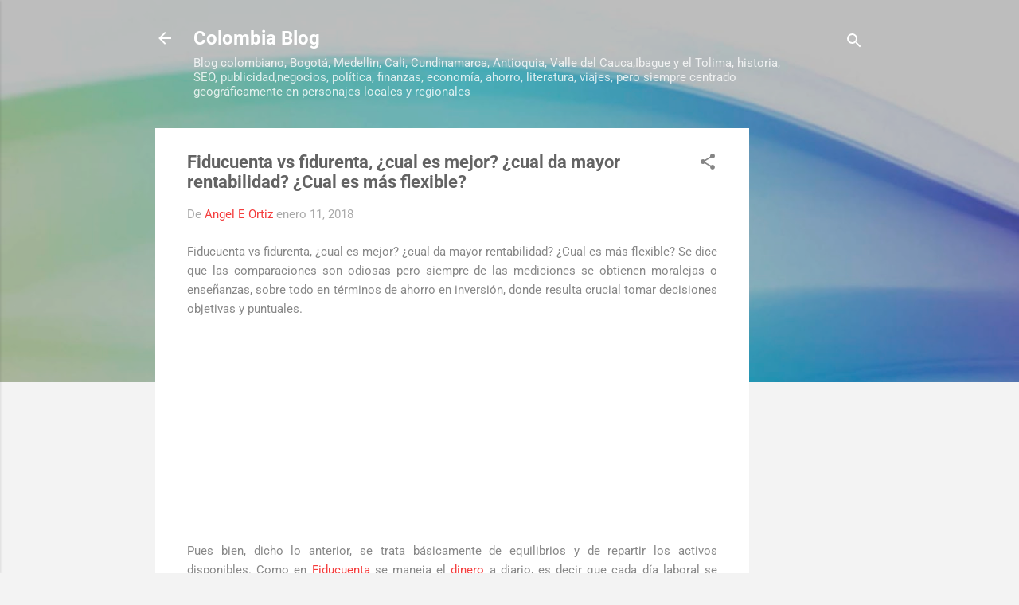

--- FILE ---
content_type: text/html; charset=UTF-8
request_url: https://www.colombiablog.info/2018/01/fiducuenta-vs-fidurenta-cual-es-mejor-rentabilidad-flexible.html
body_size: 29815
content:
<!DOCTYPE html>
<html dir='ltr' lang='es' xmlns='http://www.w3.org/1999/xhtml' xmlns:b='http://www.google.com/2005/gml/b' xmlns:data='http://www.google.com/2005/gml/data' xmlns:expr='http://www.google.com/2005/gml/expr'>
<head>
<script async='async' data-ad-client='ca-pub-8600672137249689' src='https://pagead2.googlesyndication.com/pagead/js/adsbygoogle.js'></script>
<meta content='width=device-width, initial-scale=1' name='viewport'/>
<meta content='-x6qCgoyQVNDwaIPj-1UDI035YJATX3f-z0Pfs4Bt1U' name='google-site-verification'/>
<link href='https://plus.google.com/+PcwebInfo/' rel='publisher'/>
<link href='https://plus.google.com/u/0/+AngelEulisesOrtiz/' rel='author'/>
<meta content='summary' name='twitter:card'/><meta content='@pcwebinfo' name='twitter:creator'/><meta content='@pcwebinfo' name='twitter:site'/><meta content='79552875' name='twitter:site:id'/><meta content='79552875' name='twitter:creator:id'/>
<meta content='pcweb.info' property='og:site_name'/>
<meta content='es_ES' property='og:locale'/>
<meta content='https://www.facebook.com/pcweb.info/' property='article:publisher'/>
<meta content='https://www.facebook.com/angel.eulisesortiz' property='article:author'/>
<meta content='Blog' property='og:type'/>
<meta content='Fiducuenta vs fidurenta, ¿cual es mejor? ¿cual da mayor rentabilidad? ¿Cual es más flexible?' property='og:title'/>
<meta content='https://www.colombiablog.info/2018/01/fiducuenta-vs-fidurenta-cual-es-mejor-rentabilidad-flexible.html' property='og:url'/>
<meta content='article' property='og:type'/>
<meta content='Colombia Blog' property='og:site_name'/>
<meta content='logo-link' property='og:image'/>
<title>Fiducuenta vs fidurenta, &#191;cual es mejor? &#191;cual da mayor rentabilidad? &#191;Cual es más flexible?</title>
<meta content='text/html; charset=UTF-8' http-equiv='Content-Type'/>
<!-- Chrome, Firefox OS and Opera -->
<meta content='#f3f3f3' name='theme-color'/>
<!-- Windows Phone -->
<meta content='#f3f3f3' name='msapplication-navbutton-color'/>
<meta content='blogger' name='generator'/>
<link href='https://www.colombiablog.info/favicon.ico' rel='icon' type='image/x-icon'/>
<link href='https://www.colombiablog.info/2018/01/fiducuenta-vs-fidurenta-cual-es-mejor-rentabilidad-flexible.html' rel='canonical'/>
<link rel="alternate" type="application/atom+xml" title="Colombia Blog - Atom" href="https://www.colombiablog.info/feeds/posts/default" />
<link rel="alternate" type="application/rss+xml" title="Colombia Blog - RSS" href="https://www.colombiablog.info/feeds/posts/default?alt=rss" />
<link rel="service.post" type="application/atom+xml" title="Colombia Blog - Atom" href="https://www.blogger.com/feeds/4678350181767701385/posts/default" />

<link rel="alternate" type="application/atom+xml" title="Colombia Blog - Atom" href="https://www.colombiablog.info/feeds/4767161000260691136/comments/default" />
<!--Can't find substitution for tag [blog.ieCssRetrofitLinks]-->
<meta content='Fiducuenta vs fidurenta, ¿cual es mejor? ¿cual da mayor rentabilidad? ¿Cual es más flexible?. Se dice que las comparaciones son odiosas pero siempre de las mediciones se obtienen moralejas o enseñanzas, sobre todo en términos de ahorro en inversión, donde resulta crucial tomar decisiones objetivas y puntuales.' name='description'/>
<meta content='https://www.colombiablog.info/2018/01/fiducuenta-vs-fidurenta-cual-es-mejor-rentabilidad-flexible.html' property='og:url'/>
<meta content='Fiducuenta vs fidurenta, ¿cual es mejor? ¿cual da mayor rentabilidad? ¿Cual es más flexible?' property='og:title'/>
<meta content='Fiducuenta vs fidurenta, ¿cual es mejor? ¿cual da mayor rentabilidad? ¿Cual es más flexible?. Se dice que las comparaciones son odiosas pero siempre de las mediciones se obtienen moralejas o enseñanzas, sobre todo en términos de ahorro en inversión, donde resulta crucial tomar decisiones objetivas y puntuales.' property='og:description'/>
<style type='text/css'>@font-face{font-family:'Roboto';font-style:italic;font-weight:300;font-stretch:normal;font-display:swap;src:url(//fonts.gstatic.com/s/roboto/v50/KFOKCnqEu92Fr1Mu53ZEC9_Vu3r1gIhOszmOClHrs6ljXfMMLt_QuAj-lg.ttf)format('truetype');}@font-face{font-family:'Roboto';font-style:normal;font-weight:400;font-stretch:normal;font-display:swap;src:url(//fonts.gstatic.com/s/roboto/v50/KFOMCnqEu92Fr1ME7kSn66aGLdTylUAMQXC89YmC2DPNWubEbVmUiA8.ttf)format('truetype');}@font-face{font-family:'Roboto';font-style:normal;font-weight:700;font-stretch:normal;font-display:swap;src:url(//fonts.gstatic.com/s/roboto/v50/KFOMCnqEu92Fr1ME7kSn66aGLdTylUAMQXC89YmC2DPNWuYjalmUiA8.ttf)format('truetype');}</style>
<style id='page-skin-1' type='text/css'><!--
/*! normalize.css v3.0.1 | MIT License | git.io/normalize */html{font-family:sans-serif;-ms-text-size-adjust:100%;-webkit-text-size-adjust:100%}body{margin:0}article,aside,details,figcaption,figure,footer,header,hgroup,main,nav,section,summary{display:block}audio,canvas,progress,video{display:inline-block;vertical-align:baseline}audio:not([controls]){display:none;height:0}[hidden],template{display:none}a{background:transparent}a:active,a:hover{outline:0}abbr[title]{border-bottom:1px dotted}b,strong{font-weight:bold}dfn{font-style:italic}h1{font-size:2em;margin:.67em 0}mark{background:#ff0;color:#000}small{font-size:80%}sub,sup{font-size:75%;line-height:0;position:relative;vertical-align:baseline}sup{top:-0.5em}sub{bottom:-0.25em}img{border:0}svg:not(:root){overflow:hidden}figure{margin:1em 40px}hr{-moz-box-sizing:content-box;box-sizing:content-box;height:0}pre{overflow:auto}code,kbd,pre,samp{font-family:monospace,monospace;font-size:1em}button,input,optgroup,select,textarea{color:inherit;font:inherit;margin:0}button{overflow:visible}button,select{text-transform:none}button,html input[type="button"],input[type="reset"],input[type="submit"]{-webkit-appearance:button;cursor:pointer}button[disabled],html input[disabled]{cursor:default}button::-moz-focus-inner,input::-moz-focus-inner{border:0;padding:0}input{line-height:normal}input[type="checkbox"],input[type="radio"]{box-sizing:border-box;padding:0}input[type="number"]::-webkit-inner-spin-button,input[type="number"]::-webkit-outer-spin-button{height:auto}input[type="search"]{-webkit-appearance:textfield;-moz-box-sizing:content-box;-webkit-box-sizing:content-box;box-sizing:content-box}input[type="search"]::-webkit-search-cancel-button,input[type="search"]::-webkit-search-decoration{-webkit-appearance:none}fieldset{border:1px solid #c0c0c0;margin:0 2px;padding:.35em .625em .75em}legend{border:0;padding:0}textarea{overflow:auto}optgroup{font-weight:bold}table{border-collapse:collapse;border-spacing:0}td,th{padding:0}
/*!************************************************
* Blogger Template Style
* Name: Contempo
**************************************************/
body {
overflow-wrap: break-word;
word-break: break-word;
word-wrap: break-word;
}
.hidden {
display: none;
}
.invisible {
visibility: hidden;
}
.container::after,
.float-container::after {
clear: both;
content: '';
display: table;
}
.clearboth {
clear: both;
}
.dim-overlay {
background-color: rgba(0, 0, 0, 0.54);
height: 100vh;
left: 0;
position: fixed;
top: 0;
width: 100%;
}
#sharing-dim-overlay {
background-color: transparent;
}
.loading-spinner-large {
-webkit-animation: mspin-rotate 1568.63ms infinite linear;
animation: mspin-rotate 1568.63ms infinite linear;
height: 48px;
overflow: hidden;
position: absolute;
width: 48px;
z-index: 200;
}
.loading-spinner-large > div {
-webkit-animation: mspin-revrot 5332ms infinite steps(4);
animation: mspin-revrot 5332ms infinite steps(4);
}
.loading-spinner-large > div > div {
-webkit-animation: mspin-singlecolor-large-film 1333ms infinite steps(81);
animation: mspin-singlecolor-large-film 1333ms infinite steps(81);
background-size: 100%;
height: 48px;
width: 3888px;
}
.mspin-black-large > div > div,
.mspin-grey_54-large > div > div {
background-image: url(https://www.blogblog.com/indie/mspin_black_large.svg);
}
.mspin-white-large > div > div {
background-image: url(https://www.blogblog.com/indie/mspin_white_large.svg);
}
.mspin-grey_54-large {
opacity: .54;
}
@-webkit-keyframes mspin-singlecolor-large-film {
from {
-webkit-transform: translateX(0);
transform: translateX(0);
}
to {
-webkit-transform: translateX(-3888px);
transform: translateX(-3888px);
}
}
@keyframes mspin-singlecolor-large-film {
from {
-webkit-transform: translateX(0);
transform: translateX(0);
}
to {
-webkit-transform: translateX(-3888px);
transform: translateX(-3888px);
}
}
@-webkit-keyframes mspin-rotate {
from {
-webkit-transform: rotate(0deg);
transform: rotate(0deg);
}
to {
-webkit-transform: rotate(360deg);
transform: rotate(360deg);
}
}
@keyframes mspin-rotate {
from {
-webkit-transform: rotate(0deg);
transform: rotate(0deg);
}
to {
-webkit-transform: rotate(360deg);
transform: rotate(360deg);
}
}
@-webkit-keyframes mspin-revrot {
from {
-webkit-transform: rotate(0deg);
transform: rotate(0deg);
}
to {
-webkit-transform: rotate(-360deg);
transform: rotate(-360deg);
}
}
@keyframes mspin-revrot {
from {
-webkit-transform: rotate(0deg);
transform: rotate(0deg);
}
to {
-webkit-transform: rotate(-360deg);
transform: rotate(-360deg);
}
}
input::-ms-clear {
display: none;
}
.blogger-logo,
.svg-icon-24.blogger-logo {
fill: #ff9800;
opacity: 1.0;
}
.skip-navigation {
background-color: #fff;
box-sizing: border-box;
color: #000;
display: block;
height: 0;
left: 0;
line-height: 50px;
overflow: hidden;
padding-top: 0;
position: fixed;
text-align: center;
top: 0;
-webkit-transition: box-shadow 0.3s, height 0.3s, padding-top 0.3s;
transition: box-shadow 0.3s, height 0.3s, padding-top 0.3s;
width: 100%;
z-index: 900;
}
.skip-navigation:focus {
box-shadow: 0 4px 5px 0 rgba(0, 0, 0, 0.14), 0 1px 10px 0 rgba(0, 0, 0, 0.12), 0 2px 4px -1px rgba(0, 0, 0, 0.2);
height: 50px;
}
#main {
outline: none;
}
.main-heading {
position: absolute;
clip: rect(1px, 1px, 1px, 1px);
padding: 0;
border: 0;
height: 1px;
width: 1px;
overflow: hidden;
}
.widget.Attribution {
margin-top: 1em;
text-align: center;
}
.widget.Attribution .blogger img,
.widget.Attribution .blogger svg {
vertical-align: bottom;
}
.widget.Attribution .blogger img {
margin-right: 0.5em;
}
.widget.Attribution div {
line-height: 24px;
margin-top: 0.5em;
}
.widget.Attribution .image-attribution,
.widget.Attribution .copyright {
font-size: 0.7em;
margin-top: 1.5em;
}
.item-control {
display: none;
}
.BLOG_mobile_video_class {
display: none;
}
.bg-photo {
background-attachment: scroll !important;
}
body .CSS_LIGHTBOX {
z-index: 900;
}
.extendable .show-more,
.extendable .show-less {
border-color: #f43d3d;
color: #f43d3d;
margin-top: 8px;
}
.extendable .show-more.hidden,
.extendable .show-less.hidden {
display: none;
}
.inline-ad {
display: none;
max-width: 100%;
overflow: hidden;
}
.adsbygoogle {
display: block;
}
#cookieChoiceInfo {
bottom: 0;
top: auto;
}
iframe.b-hbp-video {
border: 0;
}
.post-body img {
max-width: 100%;
}
.post-body iframe {
max-width: 100%;
}
.post-body a[imageanchor="1"] {
display: inline-block;
}
.byline {
margin-right: 1em;
}
.byline:last-child {
margin-right: 0;
}
.link-copied-dialog {
max-width: 520px;
outline: 0;
}
.link-copied-dialog .modal-dialog-buttons {
margin-top: 8px;
}
.link-copied-dialog .goog-buttonset-default {
background: transparent;
border: 0;
color: #f43d3d;
}
.link-copied-dialog .goog-buttonset-default:focus {
outline: 0;
}
.paging-control-container {
margin-bottom: 16px;
}
.paging-control-container .paging-control {
display: inline-block;
}
.paging-control-container .paging-control,
.paging-control-container .comment-range-text::after {
color: #f43d3d;
}
.paging-control-container .paging-control,
.paging-control-container .comment-range-text {
margin-right: 8px;
}
.paging-control-container .paging-control::after,
.paging-control-container .comment-range-text::after {
content: '\00B7';
cursor: default;
padding-left: 8px;
pointer-events: none;
}
.paging-control-container .paging-control:last-child::after,
.paging-control-container .comment-range-text:last-child::after {
content: none;
}
.byline.reactions iframe {
height: 20px;
}
.b-notification {
color: #000;
background-color: #fff;
border-bottom: solid 1px #000;
box-sizing: border-box;
padding: 16px 32px;
text-align: center;
}
.b-notification.visible {
-webkit-transition: margin-top 0.3s cubic-bezier(0.4, 0, 0.2, 1);
transition: margin-top 0.3s cubic-bezier(0.4, 0, 0.2, 1);
}
.b-notification.invisible {
position: absolute;
}
.b-notification-close {
position: absolute;
right: 8px;
top: 8px;
}
.no-posts-message {
line-height: 40px;
text-align: center;
}
@media screen and (max-width: 800px) {
body.item-view .post-body a[imageanchor="1"][style*="float: left;"],
body.item-view .post-body a[imageanchor="1"][style*="float: right;"] {
float: none !important;
clear: none !important;
}
body.item-view .post-body a[imageanchor="1"] img {
display: block;
height: auto;
margin: 0 auto;
}
body.item-view .post-body > .separator:first-child > a[imageanchor="1"]:first-child {
margin-top: 20px;
}
.post-body a[imageanchor] {
display: block;
}
body.item-view .post-body a[imageanchor="1"] {
margin-left: 0 !important;
margin-right: 0 !important;
}
body.item-view .post-body a[imageanchor="1"] + a[imageanchor="1"] {
margin-top: 16px;
}
}
#comments {
border-top: 1px dashed rgba(0, 0, 0, 0.54);
margin-top: 20px;
padding: 20px;
}
#comments .comment-thread ol {
margin: 0;
padding-left: 0;
}
#comments .comment-thread ol {
padding-left: 0;
}
#comments .comment-thread .comment-replies,
#comments .comment .comment-replybox-single {
margin-left: 60px;
}
#comments .comment-thread .thread-count {
display: none;
}
#comments .comment {
list-style-type: none;
padding: 0 0 30px 0;
position: relative;
}
#comments .comment .comment {
padding-bottom: 8px;
}
.comment .avatar-image-container {
position: absolute;
}
.comment .avatar-image-container img {
border-radius: 50%;
}
.avatar-image-container svg,
.comment .avatar-image-container .avatar-icon {
border-radius: 50%;
border: solid 1px #858585;
box-sizing: border-box;
fill: #858585;
height: 35px;
margin: 0;
padding: 7px;
width: 35px;
}
.comment .comment-block {
margin-top: 10px;
padding-bottom: 0;
}
.comment .comment-block {
margin-left: 60px;
}
#comments .comment-author-header-wrapper {
margin-left: 40px;
}
#comments .comment .thread-expanded .comment-block {
padding-bottom: 20px;
}
#comments .comment .comment-header .user,
#comments .comment .comment-header .user a {
color: #636363;
font-style: normal;
font-weight: bold;
}
#comments .comment .comment-actions {
background: transparent;
border: 0;
box-shadow: none;
color: #f43d3d;
cursor: pointer;
font-size: 14px;
font-weight: bold;
outline: none;
text-decoration: none;
text-transform: uppercase;
width: auto;
bottom: 0;
margin-bottom: 15px;
position: absolute;
}
#comments .comment .comment-actions > * {
margin-right: 8px;
}
#comments .comment .comment-header .datetime {
bottom: 0;
color: rgba(99,99,99,0.54);
display: inline-block;
font-size: 13px;
font-style: italic;
}
#comments .comment .comment-header .datetime {
margin-left: 8px;
}
#comments .comment .comment-header .datetime a,
#comments .comment .comment-footer .comment-timestamp a {
color: rgba(99,99,99,0.54);
}
.comment .comment-body,
#comments .comment .comment-content {
margin-top: 12px;
word-break: break-word;
}
.comment-body {
margin-bottom: 12px;
}
#comments.embed[data-num-comments="0"] {
border: none;
margin-top: 0;
padding-top: 0;
}
#comments.embed[data-num-comments="0"] #comment-post-message,
#comments.embed[data-num-comments="0"] div.comment-form > p,
#comments.embed[data-num-comments="0"] p.comment-footer {
display: none;
}
#comment-editor-src {
display: none;
}
.comments .comments-content .loadmore.loaded {
max-height: 0;
opacity: 0;
overflow: hidden;
}
.extendable .remaining-items {
height: 0;
overflow: hidden;
-webkit-transition: height 0.3s cubic-bezier(0.4, 0, 0.2, 1);
transition: height 0.3s cubic-bezier(0.4, 0, 0.2, 1);
}
.extendable .remaining-items.expanded {
height: auto;
}
.svg-icon-24,
.svg-icon-24-button {
cursor: pointer;
height: 24px;
width: 24px;
min-width: 24px;
}
.touch-icon {
margin: -12px;
padding: 12px;
}
.touch-icon:focus, .touch-icon:active {
background-color: rgba(153, 153, 153, 0.4);
border-radius: 50%;
}
svg:not(:root).touch-icon {
overflow: visible;
}
html[dir=rtl] .rtl-reversible-icon {
-webkit-transform: scaleX(-1);
-ms-transform: scaleX(-1);
transform: scaleX(-1);
}
.touch-icon-button,
.svg-icon-24-button {
background: transparent;
border: 0;
margin: 0;
outline: none;
padding: 0;
}
.touch-icon-button .touch-icon:focus,
.touch-icon-button .touch-icon:active {
background-color: transparent;
}
.touch-icon-button:focus .touch-icon,
.touch-icon-button:active .touch-icon {
background-color: rgba(153, 153, 153, 0.4);
border-radius: 50%;
}
.Profile .default-avatar-wrapper .avatar-icon {
border-radius: 50%;
border: solid 1px #858585;
box-sizing: border-box;
fill: #858585;
margin: 0;
}
.Profile .individual .default-avatar-wrapper .avatar-icon {
padding: 25px;
}
.Profile .individual .profile-img,
.Profile .individual .avatar-icon {
height: 120px;
width: 120px;
}
.Profile .team .default-avatar-wrapper .avatar-icon {
padding: 8px;
}
.Profile .team .profile-img,
.Profile .team .avatar-icon,
.Profile .team .default-avatar-wrapper {
height: 40px;
width: 40px;
}
.snippet-container {
margin: 0;
position: relative;
overflow: hidden;
}
.snippet-fade {
bottom: 0;
box-sizing: border-box;
position: absolute;
width: 96px;
}
.snippet-fade {
right: 0;
}
.snippet-fade:after {
content: '\2026';
}
.snippet-fade:after {
float: right;
}
.post-bottom {
-webkit-box-align: center;
-webkit-align-items: center;
-ms-flex-align: center;
align-items: center;
display: -webkit-box;
display: -webkit-flex;
display: -ms-flexbox;
display: flex;
-webkit-flex-wrap: wrap;
-ms-flex-wrap: wrap;
flex-wrap: wrap;
}
.post-footer {
-webkit-box-flex: 1;
-webkit-flex: 1 1 auto;
-ms-flex: 1 1 auto;
flex: 1 1 auto;
-webkit-flex-wrap: wrap;
-ms-flex-wrap: wrap;
flex-wrap: wrap;
-webkit-box-ordinal-group: 2;
-webkit-order: 1;
-ms-flex-order: 1;
order: 1;
}
.post-footer > * {
-webkit-box-flex: 0;
-webkit-flex: 0 1 auto;
-ms-flex: 0 1 auto;
flex: 0 1 auto;
}
.post-footer .byline:last-child {
margin-right: 1em;
}
.jump-link {
-webkit-box-flex: 0;
-webkit-flex: 0 0 auto;
-ms-flex: 0 0 auto;
flex: 0 0 auto;
-webkit-box-ordinal-group: 3;
-webkit-order: 2;
-ms-flex-order: 2;
order: 2;
}
.centered-top-container.sticky {
left: 0;
position: fixed;
right: 0;
top: 0;
width: auto;
z-index: 50;
-webkit-transition-property: opacity, -webkit-transform;
transition-property: opacity, -webkit-transform;
transition-property: transform, opacity;
transition-property: transform, opacity, -webkit-transform;
-webkit-transition-duration: 0.2s;
transition-duration: 0.2s;
-webkit-transition-timing-function: cubic-bezier(0.4, 0, 0.2, 1);
transition-timing-function: cubic-bezier(0.4, 0, 0.2, 1);
}
.centered-top-placeholder {
display: none;
}
.collapsed-header .centered-top-placeholder {
display: block;
}
.centered-top-container .Header .replaced h1,
.centered-top-placeholder .Header .replaced h1 {
display: none;
}
.centered-top-container.sticky .Header .replaced h1 {
display: block;
}
.centered-top-container.sticky .Header .header-widget {
background: none;
}
.centered-top-container.sticky .Header .header-image-wrapper {
display: none;
}
.centered-top-container img,
.centered-top-placeholder img {
max-width: 100%;
}
.collapsible {
-webkit-transition: height 0.3s cubic-bezier(0.4, 0, 0.2, 1);
transition: height 0.3s cubic-bezier(0.4, 0, 0.2, 1);
}
.collapsible,
.collapsible > summary {
display: block;
overflow: hidden;
}
.collapsible > :not(summary) {
display: none;
}
.collapsible[open] > :not(summary) {
display: block;
}
.collapsible:focus,
.collapsible > summary:focus {
outline: none;
}
.collapsible > summary {
cursor: pointer;
display: block;
padding: 0;
}
.collapsible:focus > summary,
.collapsible > summary:focus {
background-color: transparent;
}
.collapsible > summary::-webkit-details-marker {
display: none;
}
.collapsible-title {
-webkit-box-align: center;
-webkit-align-items: center;
-ms-flex-align: center;
align-items: center;
display: -webkit-box;
display: -webkit-flex;
display: -ms-flexbox;
display: flex;
}
.collapsible-title .title {
-webkit-box-flex: 1;
-webkit-flex: 1 1 auto;
-ms-flex: 1 1 auto;
flex: 1 1 auto;
-webkit-box-ordinal-group: 1;
-webkit-order: 0;
-ms-flex-order: 0;
order: 0;
overflow: hidden;
text-overflow: ellipsis;
white-space: nowrap;
}
.collapsible-title .chevron-down,
.collapsible[open] .collapsible-title .chevron-up {
display: block;
}
.collapsible-title .chevron-up,
.collapsible[open] .collapsible-title .chevron-down {
display: none;
}
.flat-button {
cursor: pointer;
display: inline-block;
font-weight: bold;
text-transform: uppercase;
border-radius: 2px;
padding: 8px;
margin: -8px;
}
.flat-icon-button {
background: transparent;
border: 0;
margin: 0;
outline: none;
padding: 0;
margin: -12px;
padding: 12px;
cursor: pointer;
box-sizing: content-box;
display: inline-block;
line-height: 0;
}
.flat-icon-button,
.flat-icon-button .splash-wrapper {
border-radius: 50%;
}
.flat-icon-button .splash.animate {
-webkit-animation-duration: 0.3s;
animation-duration: 0.3s;
}
.overflowable-container {
max-height: 46px;
overflow: hidden;
position: relative;
}
.overflow-button {
cursor: pointer;
}
#overflowable-dim-overlay {
background: transparent;
}
.overflow-popup {
box-shadow: 0 2px 2px 0 rgba(0, 0, 0, 0.14), 0 3px 1px -2px rgba(0, 0, 0, 0.2), 0 1px 5px 0 rgba(0, 0, 0, 0.12);
background-color: #ffffff;
left: 0;
max-width: calc(100% - 32px);
position: absolute;
top: 0;
visibility: hidden;
z-index: 101;
}
.overflow-popup ul {
list-style: none;
}
.overflow-popup li,
.overflow-popup .tabs li {
display: block;
height: auto;
}
.overflow-popup .tabs li {
padding-left: 0;
padding-right: 0;
}
.overflow-button.hidden,
.overflow-popup li.hidden,
.overflow-popup .tabs li.hidden {
display: none;
}
.pill-button {
background: transparent;
border: 1px solid;
border-radius: 12px;
cursor: pointer;
display: inline-block;
padding: 4px 16px;
text-transform: uppercase;
}
.ripple {
position: relative;
}
.ripple > * {
z-index: 1;
}
.splash-wrapper {
bottom: 0;
left: 0;
overflow: hidden;
pointer-events: none;
position: absolute;
right: 0;
top: 0;
z-index: 0;
}
.splash {
background: #cccccc;
border-radius: 100%;
display: block;
opacity: 0.6;
position: absolute;
-webkit-transform: scale(0);
-ms-transform: scale(0);
transform: scale(0);
}
.splash.animate {
-webkit-animation: ripple-effect 0.4s linear;
animation: ripple-effect 0.4s linear;
}
@-webkit-keyframes ripple-effect {
100% {
opacity: 0;
-webkit-transform: scale(2.5);
transform: scale(2.5);
}
}
@keyframes ripple-effect {
100% {
opacity: 0;
-webkit-transform: scale(2.5);
transform: scale(2.5);
}
}
.search {
display: -webkit-box;
display: -webkit-flex;
display: -ms-flexbox;
display: flex;
line-height: 24px;
width: 24px;
}
.search.focused {
width: 100%;
}
.search.focused .section {
width: 100%;
}
.search form {
z-index: 101;
}
.search h3 {
display: none;
}
.search form {
display: -webkit-box;
display: -webkit-flex;
display: -ms-flexbox;
display: flex;
-webkit-box-flex: 1;
-webkit-flex: 1 0 0;
-ms-flex: 1 0 0px;
flex: 1 0 0;
border-bottom: solid 1px transparent;
padding-bottom: 8px;
}
.search form > * {
display: none;
}
.search.focused form > * {
display: block;
}
.search .search-input label {
display: none;
}
.centered-top-placeholder.cloned .search form {
z-index: 30;
}
.search.focused form {
border-color: #ffffff;
position: relative;
width: auto;
}
.collapsed-header .centered-top-container .search.focused form {
border-bottom-color: transparent;
}
.search-expand {
-webkit-box-flex: 0;
-webkit-flex: 0 0 auto;
-ms-flex: 0 0 auto;
flex: 0 0 auto;
}
.search-expand-text {
display: none;
}
.search-close {
display: inline;
vertical-align: middle;
}
.search-input {
-webkit-box-flex: 1;
-webkit-flex: 1 0 1px;
-ms-flex: 1 0 1px;
flex: 1 0 1px;
}
.search-input input {
background: none;
border: 0;
box-sizing: border-box;
color: #ffffff;
display: inline-block;
outline: none;
width: calc(100% - 48px);
}
.search-input input.no-cursor {
color: transparent;
text-shadow: 0 0 0 #ffffff;
}
.collapsed-header .centered-top-container .search-action,
.collapsed-header .centered-top-container .search-input input {
color: #636363;
}
.collapsed-header .centered-top-container .search-input input.no-cursor {
color: transparent;
text-shadow: 0 0 0 #636363;
}
.search-input input.no-cursor:focus,
.collapsed-header .centered-top-container .search-input input.no-cursor:focus {
outline: none;
}
.search-focused > * {
visibility: hidden;
}
.search-focused .search,
.search-focused .search-icon {
visibility: visible;
}
.search.focused .search-action {
display: block;
}
.search.focused .search-action:disabled {
opacity: .3;
}
.widget.Sharing .sharing-button {
display: none;
}
.widget.Sharing .sharing-buttons li {
padding: 0;
}
.widget.Sharing .sharing-buttons li span {
display: none;
}
.post-share-buttons {
position: relative;
}
.share-buttons .svg-icon-24,
.centered-bottom .share-buttons .svg-icon-24 {
fill: #636363;
}
.sharing-open.touch-icon-button:focus .touch-icon,
.sharing-open.touch-icon-button:active .touch-icon {
background-color: transparent;
}
.share-buttons {
background-color: #ffffff;
border-radius: 2px;
box-shadow: 0 2px 2px 0 rgba(0, 0, 0, 0.14), 0 3px 1px -2px rgba(0, 0, 0, 0.2), 0 1px 5px 0 rgba(0, 0, 0, 0.12);
color: #636363;
list-style: none;
margin: 0;
padding: 8px 0;
position: absolute;
top: -11px;
min-width: 200px;
z-index: 101;
}
.share-buttons.hidden {
display: none;
}
.sharing-button {
background: transparent;
border: 0;
margin: 0;
outline: none;
padding: 0;
cursor: pointer;
}
.share-buttons li {
margin: 0;
height: 48px;
}
.share-buttons li:last-child {
margin-bottom: 0;
}
.share-buttons li .sharing-platform-button {
box-sizing: border-box;
cursor: pointer;
display: block;
height: 100%;
margin-bottom: 0;
padding: 0 16px;
position: relative;
width: 100%;
}
.share-buttons li .sharing-platform-button:focus,
.share-buttons li .sharing-platform-button:hover {
background-color: rgba(128, 128, 128, 0.1);
outline: none;
}
.share-buttons li svg[class^="sharing-"],
.share-buttons li svg[class*=" sharing-"] {
position: absolute;
top: 10px;
}
.share-buttons li span.sharing-platform-button,
.share-buttons li span.sharing-platform-button {
position: relative;
top: 0;
}
.share-buttons li .platform-sharing-text {
display: block;
font-size: 16px;
line-height: 48px;
white-space: nowrap;
}
.share-buttons li .platform-sharing-text {
margin-left: 56px;
}
.sidebar-container {
background-color: #ffffff;
max-width: 284px;
overflow-y: auto;
-webkit-transition-property: -webkit-transform;
transition-property: -webkit-transform;
transition-property: transform;
transition-property: transform, -webkit-transform;
-webkit-transition-duration: .3s;
transition-duration: .3s;
-webkit-transition-timing-function: cubic-bezier(0, 0, 0.2, 1);
transition-timing-function: cubic-bezier(0, 0, 0.2, 1);
width: 284px;
z-index: 101;
-webkit-overflow-scrolling: touch;
}
.sidebar-container .navigation {
line-height: 0;
padding: 16px;
}
.sidebar-container .sidebar-back {
cursor: pointer;
}
.sidebar-container .widget {
background: none;
margin: 0 16px;
padding: 16px 0;
}
.sidebar-container .widget .title {
color: #636363;
margin: 0;
}
.sidebar-container .widget ul {
list-style: none;
margin: 0;
padding: 0;
}
.sidebar-container .widget ul ul {
margin-left: 1em;
}
.sidebar-container .widget li {
font-size: 16px;
line-height: normal;
}
.sidebar-container .widget + .widget {
border-top: 1px dashed #d3d3d3;
}
.BlogArchive li {
margin: 16px 0;
}
.BlogArchive li:last-child {
margin-bottom: 0;
}
.Label li a {
display: inline-block;
}
.Label .label-count,
.BlogArchive .post-count {
float: right;
margin-left: .25em;
}
.Label .label-count::before,
.BlogArchive .post-count::before {
content: '(';
}
.Label .label-count::after,
.BlogArchive .post-count::after {
content: ')';
}
.widget.Translate .skiptranslate > div {
display: block !important;
}
.widget.Profile .profile-link {
background-image: none !important;
display: -webkit-box;
display: -webkit-flex;
display: -ms-flexbox;
display: flex;
}
.widget.Profile .team-member .profile-img,
.widget.Profile .team-member .default-avatar-wrapper {
-webkit-box-flex: 0;
-webkit-flex: 0 0 auto;
-ms-flex: 0 0 auto;
flex: 0 0 auto;
margin-right: 1em;
}
.widget.Profile .individual .profile-link {
-webkit-box-orient: vertical;
-webkit-box-direction: normal;
-webkit-flex-direction: column;
-ms-flex-direction: column;
flex-direction: column;
}
.widget.Profile .team .profile-link .profile-name {
-webkit-align-self: center;
-ms-flex-item-align: center;
-ms-grid-row-align: center;
align-self: center;
display: block;
-webkit-box-flex: 1;
-webkit-flex: 1 1 auto;
-ms-flex: 1 1 auto;
flex: 1 1 auto;
}
.dim-overlay {
background-color: rgba(0, 0, 0, 0.54);
z-index: 100;
}
body.sidebar-visible {
overflow-y: hidden;
}
@media screen and (max-width: 1439px) {
.sidebar-container {
bottom: 0;
position: fixed;
top: 0;
left: 0;
right: auto;
}
.sidebar-container.sidebar-invisible {
-webkit-transition-timing-function: cubic-bezier(0.4, 0, 0.6, 1);
transition-timing-function: cubic-bezier(0.4, 0, 0.6, 1);
-webkit-transform: translateX(-284px);
-ms-transform: translateX(-284px);
transform: translateX(-284px);
}
}
@media screen and (min-width: 1440px) {
.sidebar-container {
position: absolute;
top: 0;
left: 0;
right: auto;
}
.sidebar-container .navigation {
display: none;
}
}
.dialog {
box-shadow: 0 2px 2px 0 rgba(0, 0, 0, 0.14), 0 3px 1px -2px rgba(0, 0, 0, 0.2), 0 1px 5px 0 rgba(0, 0, 0, 0.12);
background: #ffffff;
box-sizing: border-box;
padding: 30px;
position: fixed;
text-align: center;
width: calc(100% - 24px);
z-index: 101;
}
.dialog input[type=text],
.dialog input[type=email] {
background-color: transparent;
border: 0;
border-bottom: solid 1px rgba(136,136,136,0.12);
color: #888888;
display: block;
font-family: Roboto, sans-serif;
font-size: 16px;
line-height: 24px;
margin: auto;
padding-bottom: 7px;
outline: none;
text-align: center;
width: 100%;
}
.dialog input[type=text]::-webkit-input-placeholder,
.dialog input[type=email]::-webkit-input-placeholder {
color: #888888;
}
.dialog input[type=text]::-moz-placeholder,
.dialog input[type=email]::-moz-placeholder {
color: #888888;
}
.dialog input[type=text]:-ms-input-placeholder,
.dialog input[type=email]:-ms-input-placeholder {
color: #888888;
}
.dialog input[type=text]::placeholder,
.dialog input[type=email]::placeholder {
color: #888888;
}
.dialog input[type=text]:focus,
.dialog input[type=email]:focus {
border-bottom: solid 2px #f43d3d;
padding-bottom: 6px;
}
.dialog input.no-cursor {
color: transparent;
text-shadow: 0 0 0 #888888;
}
.dialog input.no-cursor:focus {
outline: none;
}
.dialog input.no-cursor:focus {
outline: none;
}
.dialog input[type=submit] {
font-family: Roboto, sans-serif;
}
.subscribe-popup {
max-width: 364px;
}
.subscribe-popup h3 {
color: #636363;
font-size: 1.8em;
margin-top: 0;
}
.subscribe-popup .FollowByEmail h3 {
display: none;
}
.subscribe-popup .FollowByEmail .follow-by-email-submit {
background: transparent;
border: 0;
box-shadow: none;
color: #f43d3d;
cursor: pointer;
font-size: 14px;
font-weight: bold;
outline: none;
text-decoration: none;
text-transform: uppercase;
width: auto;
color: #f43d3d;
display: inline-block;
margin: 0 auto;
margin-top: 24px;
width: auto;
white-space: normal;
}
.subscribe-popup .FollowByEmail .follow-by-email-submit:disabled {
cursor: default;
opacity: .3;
}
@media (max-width: 800px) {
.blog-name div.widget.Subscribe {
margin-bottom: 16px;
}
body.item-view .blog-name div.widget.Subscribe {
margin: 8px auto 16px auto;
width: 100%;
}
}
.tabs {
list-style: none;
}
.tabs li {
display: inline-block;
}
.tabs li a {
cursor: pointer;
display: inline-block;
font-weight: bold;
text-transform: uppercase;
padding: 12px 8px;
}
.tabs .selected {
border-bottom: 4px solid #ffffff;
}
.tabs .selected a {
color: #ffffff;
}
body#layout .bg-photo-overlay,
body#layout .bg-photo {
display: none;
}
body#layout .page_body {
padding: 0;
position: relative;
top: 0;
}
body#layout .page {
display: inline-block;
left: inherit;
position: relative;
vertical-align: top;
width: 540px;
}
body#layout .centered {
max-width: 954px;
}
body#layout .navigation {
display: none;
}
body#layout .sidebar-container {
display: inline-block;
width: 40%;
}
body#layout .hamburger-menu,
body#layout .search {
display: none;
}
.centered-top-container .svg-icon-24,
body.collapsed-header .centered-top-placeholder .svg-icon-24 {
fill: #ffffff;
}
.sidebar-container .svg-icon-24 {
fill: #858585;
}
.centered-bottom .svg-icon-24,
body.collapsed-header .centered-top-container .svg-icon-24 {
fill: #858585;
}
.share-buttons .svg-icon-24,
.centered-bottom .share-buttons .svg-icon-24 {
fill: #636363;
}
body {
background-color: #f3f3f3;
color: #888888;
font: 15px Roboto, sans-serif;
margin: 0;
min-height: 100vh;
}
img {
max-width: 100%;
}
h3 {
color: #888888;
font-size: 16px;
}
a {
text-decoration: none;
color: #f43d3d;
}
a:visited {
color: #f43d3d;
}
a:hover {
color: #f43d3d;
}
blockquote {
color: #6c6c6c;
font: italic 300 15px Roboto, sans-serif;
font-size: x-large;
text-align: center;
}
.pill-button {
font-size: 12px;
}
.bg-photo-container {
height: 480px;
overflow: hidden;
position: absolute;
width: 100%;
z-index: 1;
}
.bg-photo {
background: #ffffff url(//themes.googleusercontent.com/image?id=1N3a-kmJ4ABC9Vn7ix7pZVv7tOBByyNMJO2BIiT6-2HKT23Cb3zL6Ev1OeMzfiMVbOCeM) no-repeat fixed top center /* Credit: 5ugarless (http://www.istockphoto.com/file_closeup.php?id=5682784&platform=blogger) */;
background-attachment: scroll;
background-size: cover;
-webkit-filter: blur(0px);
filter: blur(0px);
height: calc(100% + 2 * 0px);
left: 0px;
position: absolute;
top: 0px;
width: calc(100% + 2 * 0px);
}
.bg-photo-overlay {
background: rgba(0, 0, 0, 0.26);
background-size: cover;
height: 480px;
position: absolute;
width: 100%;
z-index: 2;
}
.hamburger-menu {
float: left;
margin-top: 0;
}
.sticky .hamburger-menu {
float: none;
position: absolute;
}
.search {
border-bottom: solid 1px rgba(255, 255, 255, 0);
float: right;
position: relative;
-webkit-transition-property: width;
transition-property: width;
-webkit-transition-duration: 0.5s;
transition-duration: 0.5s;
-webkit-transition-timing-function: cubic-bezier(0.4, 0, 0.2, 1);
transition-timing-function: cubic-bezier(0.4, 0, 0.2, 1);
z-index: 101;
}
.search .dim-overlay {
background-color: transparent;
}
.search form {
height: 36px;
-webkit-transition-property: border-color;
transition-property: border-color;
-webkit-transition-delay: 0.5s;
transition-delay: 0.5s;
-webkit-transition-duration: 0.2s;
transition-duration: 0.2s;
-webkit-transition-timing-function: cubic-bezier(0.4, 0, 0.2, 1);
transition-timing-function: cubic-bezier(0.4, 0, 0.2, 1);
}
.search.focused {
width: calc(100% - 48px);
}
.search.focused form {
display: -webkit-box;
display: -webkit-flex;
display: -ms-flexbox;
display: flex;
-webkit-box-flex: 1;
-webkit-flex: 1 0 1px;
-ms-flex: 1 0 1px;
flex: 1 0 1px;
border-color: #ffffff;
margin-left: -24px;
padding-left: 36px;
position: relative;
width: auto;
}
.sticky .search,
.item-view .search {
right: 0;
float: none;
margin-left: 0;
position: absolute;
}
.sticky .search.focused,
.item-view .search.focused {
width: calc(100% - 50px);
}
.sticky .search.focused form,
.item-view .search.focused form {
border-bottom-color: #888888;
}
.centered-top-placeholder.cloned .search form {
z-index: 30;
}
.search_button {
-webkit-box-flex: 0;
-webkit-flex: 0 0 24px;
-ms-flex: 0 0 24px;
flex: 0 0 24px;
-webkit-box-orient: vertical;
-webkit-box-direction: normal;
-webkit-flex-direction: column;
-ms-flex-direction: column;
flex-direction: column;
}
.search_button svg {
margin-top: 0;
}
.search-input {
height: 48px;
}
.search-input input {
display: block;
color: #ffffff;
font: 16px Roboto, sans-serif;
height: 48px;
line-height: 48px;
padding: 0;
width: 100%;
}
.search-input input::-webkit-input-placeholder {
color: #ffffff;
opacity: .3;
}
.search-input input::-moz-placeholder {
color: #ffffff;
opacity: .3;
}
.search-input input:-ms-input-placeholder {
color: #ffffff;
opacity: .3;
}
.search-input input::placeholder {
color: #ffffff;
opacity: .3;
}
.search-action {
background: transparent;
border: 0;
color: #ffffff;
cursor: pointer;
display: none;
height: 48px;
margin-top: 0;
}
.sticky .search-action {
color: #888888;
}
.search.focused .search-action {
display: block;
}
.search.focused .search-action:disabled {
opacity: .3;
}
.page_body {
position: relative;
z-index: 20;
}
.page_body .widget {
margin-bottom: 16px;
}
.page_body .centered {
box-sizing: border-box;
display: -webkit-box;
display: -webkit-flex;
display: -ms-flexbox;
display: flex;
-webkit-box-orient: vertical;
-webkit-box-direction: normal;
-webkit-flex-direction: column;
-ms-flex-direction: column;
flex-direction: column;
margin: 0 auto;
max-width: 922px;
min-height: 100vh;
padding: 24px 0;
}
.page_body .centered > * {
-webkit-box-flex: 0;
-webkit-flex: 0 0 auto;
-ms-flex: 0 0 auto;
flex: 0 0 auto;
}
.page_body .centered > #footer {
margin-top: auto;
}
.blog-name {
margin: 24px 0 16px 0;
}
.sticky .blog-name,
.item-view .blog-name {
box-sizing: border-box;
margin-left: 36px;
min-height: 48px;
opacity: 1;
padding-top: 12px;
}
.blog-name .subscribe-section-container {
margin-bottom: 32px;
text-align: center;
-webkit-transition-property: opacity;
transition-property: opacity;
-webkit-transition-duration: .5s;
transition-duration: .5s;
}
.item-view .blog-name .subscribe-section-container,
.sticky .blog-name .subscribe-section-container {
margin: 0 0 8px 0;
}
.blog-name .PageList {
margin-top: 16px;
padding-top: 8px;
text-align: center;
}
.blog-name .PageList .overflowable-contents {
width: 100%;
}
.blog-name .PageList h3.title {
color: #ffffff;
margin: 8px auto;
text-align: center;
width: 100%;
}
.centered-top-container .blog-name {
-webkit-transition-property: opacity;
transition-property: opacity;
-webkit-transition-duration: .5s;
transition-duration: .5s;
}
.item-view .return_link {
margin-bottom: 12px;
margin-top: 12px;
position: absolute;
}
.item-view .blog-name {
display: -webkit-box;
display: -webkit-flex;
display: -ms-flexbox;
display: flex;
-webkit-flex-wrap: wrap;
-ms-flex-wrap: wrap;
flex-wrap: wrap;
margin: 0 48px 27px 48px;
}
.item-view .subscribe-section-container {
-webkit-box-flex: 0;
-webkit-flex: 0 0 auto;
-ms-flex: 0 0 auto;
flex: 0 0 auto;
}
.item-view .Header,
.item-view #header {
margin-bottom: 5px;
margin-right: 15px;
}
.item-view .sticky .Header {
margin-bottom: 0;
}
.item-view .Header p {
margin: 10px 0 0 0;
text-align: left;
}
.item-view .post-share-buttons-bottom {
margin-right: 16px;
}
.sticky {
background: #ffffff;
box-shadow: 0 0 20px 0 rgba(0, 0, 0, 0.7);
box-sizing: border-box;
margin-left: 0;
}
.sticky #header {
margin-bottom: 8px;
margin-right: 8px;
}
.sticky .centered-top {
margin: 4px auto;
max-width: 890px;
min-height: 48px;
}
.sticky .blog-name {
display: -webkit-box;
display: -webkit-flex;
display: -ms-flexbox;
display: flex;
margin: 0 48px;
}
.sticky .blog-name #header {
-webkit-box-flex: 0;
-webkit-flex: 0 1 auto;
-ms-flex: 0 1 auto;
flex: 0 1 auto;
-webkit-box-ordinal-group: 2;
-webkit-order: 1;
-ms-flex-order: 1;
order: 1;
overflow: hidden;
}
.sticky .blog-name .subscribe-section-container {
-webkit-box-flex: 0;
-webkit-flex: 0 0 auto;
-ms-flex: 0 0 auto;
flex: 0 0 auto;
-webkit-box-ordinal-group: 3;
-webkit-order: 2;
-ms-flex-order: 2;
order: 2;
}
.sticky .Header h1 {
overflow: hidden;
text-overflow: ellipsis;
white-space: nowrap;
margin-right: -10px;
margin-bottom: -10px;
padding-right: 10px;
padding-bottom: 10px;
}
.sticky .Header p {
display: none;
}
.sticky .PageList {
display: none;
}
.search-focused > * {
visibility: visible;
}
.search-focused .hamburger-menu {
visibility: visible;
}
.sticky .search-focused .blog-name,
.item-view .search-focused .blog-name {
opacity: 0;
}
.centered-bottom,
.centered-top-container,
.centered-top-placeholder {
padding: 0 16px;
}
.centered-top {
position: relative;
}
.sticky .centered-top.search-focused .subscribe-section-container,
.item-view .centered-top.search-focused .subscribe-section-container {
opacity: 0;
}
.page_body.vertical-ads .centered .centered-bottom {
display: inline-block;
width: calc(100% - 176px);
}
.Header h1 {
color: #ffffff;
font: bold 45px Roboto, sans-serif;
line-height: normal;
margin: 0 0 13px 0;
text-align: center;
width: 100%;
}
.Header h1 a,
.Header h1 a:visited,
.Header h1 a:hover {
color: #ffffff;
}
.item-view .Header h1,
.sticky .Header h1 {
font-size: 24px;
line-height: 24px;
margin: 0;
text-align: left;
}
.sticky .Header h1 {
color: #888888;
}
.sticky .Header h1 a,
.sticky .Header h1 a:visited,
.sticky .Header h1 a:hover {
color: #888888;
}
.Header p {
color: #ffffff;
margin: 0 0 13px 0;
opacity: .8;
text-align: center;
}
.widget .title {
line-height: 28px;
}
.BlogArchive li {
font-size: 16px;
}
.BlogArchive .post-count {
color: #888888;
}
.Blog .blog-posts .post-outer-container, #page_body .FeaturedPost {
background: #ffffff;
min-height: 40px;
padding: 30px 40px;
width: auto;
}
.Blog .blog-posts .post-outer-container:last-child {
margin-bottom: 0;
}
.Blog .blog-posts .post-outer-container .post-outer {
border: 0;
position: relative;
padding-bottom: .25em;
}
.post-outer-container {
margin-bottom: 16px;
}
.post:first-child {
margin-top: 0;
}
.post .thumb {
float: left;
height: 20%;
width: 20%;
}
.post-share-buttons-top,
.post-share-buttons-bottom {
float: right;
}
.post-share-buttons-bottom {
margin-right: 24px;
}
.post-header,
.post-footer {
clear: left;
color: rgba(98, 98, 98, 0.54);
margin: 0;
width: inherit;
}
.blog-pager {
text-align: center;
}
.blog-pager a {
color: #f43d3d;
}
.blog-pager a:visited {
color: #f43d3d;
}
.blog-pager a:hover {
color: #f43d3d;
}
.post-title {
font: bold 22px Roboto, sans-serif;
float: left;
margin: 0 0 8px 0;
max-width: calc(100% - 48px);
}
.post-title a {
font: bold 30px Roboto, sans-serif;
}
.post-title,
.post-title a,
.post-title a:visited,
.post-title a:hover {
color: #636363;
}
.post-body {
color: #888888;
font: 15px Roboto, sans-serif;
line-height: 1.6em;
margin: 1.5em 0 2em 0;
display: block;
}
.post-body img {
height: inherit;
}
.post-body .snippet-thumbnail {
float: left;
margin: 0;
margin-right: 2em;
max-height: 128px;
max-width: 128px;
}
.post-body .snippet-thumbnail img {
max-width: 100%;
}
.main .FeaturedPost .widget-content {
border: 0;
position: relative;
padding-bottom: .25em;
}
.FeaturedPost img {
margin-top: 2em;
}
.FeaturedPost .snippet-container {
margin: 2em 0;
}
.FeaturedPost .snippet-container p {
margin: 0;
}
.FeaturedPost .snippet-thumbnail {
float: none;
height: auto;
margin-bottom: 2em;
margin-right: 0;
overflow: hidden;
max-height: calc(600px + 2em);
max-width: 100%;
text-align: center;
width: 100%;
}
.FeaturedPost .snippet-thumbnail img {
max-width: 100%;
width: 100%;
}
.byline {
color: rgba(98, 98, 98, 0.54);
display: inline-block;
line-height: 24px;
margin-top: 8px;
vertical-align: top;
}
.byline.post-author:first-child {
margin-right: 0;
}
.byline.reactions .reactions-label {
line-height: 22px;
vertical-align: top;
}
.byline.post-share-buttons {
position: relative;
display: inline-block;
margin-top: 0;
width: 100%;
}
.byline.post-share-buttons .sharing {
float: right;
}
.flat-button.ripple:hover {
background-color: rgba(244,61,61,0.12);
}
.flat-button.ripple .splash {
background-color: rgba(244,61,61,0.4);
}
a.timestamp-link,
a:active.timestamp-link,
a:visited.timestamp-link {
color: inherit;
font: inherit;
text-decoration: inherit;
}
.post-share-buttons {
margin-left: 0;
}
.clear-sharing {
min-height: 24px;
}
.comment-link {
color: #f43d3d;
position: relative;
}
.comment-link .num_comments {
margin-left: 8px;
vertical-align: top;
}
#comment-holder .continue {
display: none;
}
#comment-editor {
margin-bottom: 20px;
margin-top: 20px;
}
#comments h3.title,
#comments .comment-form h4 {
position: absolute;
clip: rect(1px, 1px, 1px, 1px);
padding: 0;
border: 0;
height: 1px;
width: 1px;
overflow: hidden;
}
.post-filter-message {
background-color: rgba(0, 0, 0, 0.7);
color: #fff;
display: table;
margin-bottom: 16px;
width: 100%;
}
.post-filter-message div {
display: table-cell;
padding: 15px 28px;
}
.post-filter-message div:last-child {
padding-left: 0;
text-align: right;
}
.post-filter-message a {
white-space: nowrap;
}
.post-filter-message .search-query,
.post-filter-message .search-label {
font-weight: bold;
color: #f43d3d;
}
#blog-pager {
margin: 2em 0;
}
#blog-pager a {
color: #f43d3d;
font-size: 14px;
}
.subscribe-button {
border-color: #ffffff;
color: #ffffff;
}
.sticky .subscribe-button {
border-color: #888888;
color: #888888;
}
.tabs {
margin: 0 auto;
padding: 0;
}
.tabs li {
margin: 0 8px;
}
.tabs li a,
.tabs .overflow-button a {
color: #d3d3d3;
font: 700 normal 15px Roboto, sans-serif;
line-height: 18px;
}
.tabs .overflow-button a {
padding: 12px 8px;
}
.overflow-popup .tabs li {
text-align: left;
}
.overflow-popup li a {
color: #888888;
display: block;
padding: 8px 20px;
}
.overflow-popup li.selected a {
color: #636363;
}
a.report_abuse {
font-weight: normal;
}
.byline.post-labels a, .Label li,
.Label span.label-size {
background-color: #fcfcfc;
border: 1px solid #fcfcfc;
border-radius: 15px;
display: inline-block;
margin: 4px 4px 4px 0;
padding: 3px 8px;
}
.byline.post-labels a, .Label a {
color: rgba(98, 98, 98, 0.54);
}
.Label ul {
list-style: none;
padding: 0;
}
.PopularPosts {
background-color: #f3f3f3;
padding: 30px 40px;
}
.PopularPosts .item-content {
color: #888888;
margin-top: 24px;
}
.PopularPosts a,
.PopularPosts a:visited,
.PopularPosts a:hover {
color: #f43d3d;
}
.PopularPosts .post-title,
.PopularPosts .post-title a,
.PopularPosts .post-title a:visited,
.PopularPosts .post-title a:hover {
color: #636363;
font-size: 18px;
font-weight: bold;
line-height: 24px;
}
.PopularPosts,
.PopularPosts h3.title a {
color: #888888;
font: 15px Roboto, sans-serif;
}
.main .PopularPosts {
padding: 16px 40px;
}
.PopularPosts h3.title {
font-size: 14px;
margin: 0;
}
.PopularPosts h3.post-title {
margin-bottom: 0;
}
.PopularPosts .byline {
color: rgba(98, 98, 98, 0.54);
}
.PopularPosts .jump-link {
float: right;
margin-top: 16px;
}
.PopularPosts .post-header .byline {
font-size: .9em;
font-style: italic;
margin-top: 6px;
}
.PopularPosts ul {
list-style: none;
padding: 0;
margin: 0;
}
.PopularPosts .post {
padding: 20px 0;
}
.PopularPosts .post + .post {
border-top: 1px dashed #d3d3d3;
}
.PopularPosts .item-thumbnail {
float: left;
margin-right: 32px;
}
.PopularPosts .item-thumbnail img {
height: 88px;
padding: 0;
width: 88px;
}
.inline-ad {
margin-bottom: 16px;
}
.desktop-ad .inline-ad {
display: block;
}
.adsbygoogle {
overflow: hidden;
}
.vertical-ad-container {
float: right;
margin-right: 16px;
width: 128px;
}
.vertical-ad-container .AdSense + .AdSense {
margin-top: 16px;
}
.vertical-ad-placeholder,
.inline-ad-placeholder {
background: #ffffff;
border: 1px solid #000;
opacity: .9;
vertical-align: middle;
text-align: center;
}
.vertical-ad-placeholder span,
.inline-ad-placeholder span {
margin-top: 290px;
display: block;
text-transform: uppercase;
font-weight: bold;
color: #636363;
}
.vertical-ad-placeholder {
height: 600px;
}
.vertical-ad-placeholder span {
margin-top: 290px;
padding: 0 40px;
}
.inline-ad-placeholder {
height: 90px;
}
.inline-ad-placeholder span {
margin-top: 36px;
}
.Attribution {
color: #888888;
}
.Attribution a,
.Attribution a:hover,
.Attribution a:visited {
color: #f43d3d;
}
.Attribution svg {
fill: #858585;
}
.sidebar-container {
box-shadow: 1px 1px 3px rgba(0, 0, 0, 0.1);
}
.sidebar-container,
.sidebar-container .sidebar_bottom {
background-color: #ffffff;
}
.sidebar-container .navigation,
.sidebar-container .sidebar_top_wrapper {
background-color: #ffffff;
}
.sidebar-container .sidebar_top {
overflow: auto;
}
.sidebar-container .sidebar_bottom {
width: 100%;
padding-top: 16px;
}
.sidebar-container .widget:first-child {
padding-top: 0;
}
.sidebar_top .widget.Profile {
padding-bottom: 16px;
}
.widget.Profile {
margin: 0;
width: 100%;
}
.widget.Profile h2 {
display: none;
}
.widget.Profile h3.title {
color: rgba(98, 98, 98, 0.52);
margin: 16px 32px;
}
.widget.Profile .individual {
text-align: center;
}
.widget.Profile .individual .profile-link {
padding: 1em;
}
.widget.Profile .individual .default-avatar-wrapper .avatar-icon {
margin: auto;
}
.widget.Profile .team {
margin-bottom: 32px;
margin-left: 32px;
margin-right: 32px;
}
.widget.Profile ul {
list-style: none;
padding: 0;
}
.widget.Profile li {
margin: 10px 0;
}
.widget.Profile .profile-img {
border-radius: 50%;
float: none;
}
.widget.Profile .profile-link {
background: transparent;
border: 0;
box-shadow: none;
color: #f43d3d;
cursor: pointer;
font-size: 14px;
font-weight: bold;
outline: none;
text-decoration: none;
text-transform: uppercase;
width: auto;
color: #636363;
font-size: .9em;
margin-bottom: 1em;
opacity: .87;
overflow: hidden;
}
.widget.Profile .profile-link.visit-profile {
background: transparent;
border: 0;
box-shadow: none;
color: #f43d3d;
cursor: pointer;
font-size: 14px;
font-weight: bold;
outline: none;
text-decoration: none;
text-transform: uppercase;
width: auto;
border-style: solid;
border-width: 1px;
border-radius: 12px;
cursor: pointer;
font-size: 12px;
font-weight: normal;
padding: 5px 20px;
display: inline-block;
line-height: normal;
}
.widget.Profile dd {
color: rgba(98, 98, 98, 0.54);
margin: 0 16px;
}
.widget.Profile location {
margin-bottom: 1em;
}
.widget.Profile .profile-textblock {
font-size: 14px;
line-height: 24px;
position: relative;
}
body.sidebar-visible .page_body {
overflow-y: scroll;
}
body.sidebar-visible .bg-photo-container {
overflow-y: scroll;
}
@media screen and (min-width: 1440px) {
.sidebar-container {
margin-top: 480px;
min-height: calc(100% - 480px);
overflow: visible;
z-index: 32;
}
.sidebar-container .sidebar_top_wrapper {
background-color: #fcfcfc;
height: 480px;
margin-top: -480px;
}
.sidebar-container .sidebar_top {
display: -webkit-box;
display: -webkit-flex;
display: -ms-flexbox;
display: flex;
height: 480px;
-webkit-box-orient: horizontal;
-webkit-box-direction: normal;
-webkit-flex-direction: row;
-ms-flex-direction: row;
flex-direction: row;
max-height: 480px;
}
.sidebar-container .sidebar_bottom {
max-width: 284px;
width: 284px;
}
body.collapsed-header .sidebar-container {
z-index: 15;
}
.sidebar-container .sidebar_top:empty {
display: none;
}
.sidebar-container .sidebar_top > *:only-child {
-webkit-box-flex: 0;
-webkit-flex: 0 0 auto;
-ms-flex: 0 0 auto;
flex: 0 0 auto;
-webkit-align-self: center;
-ms-flex-item-align: center;
-ms-grid-row-align: center;
align-self: center;
width: 100%;
}
.sidebar_top_wrapper.no-items {
display: none;
}
}
.post-snippet.snippet-container {
max-height: 120px;
}
.post-snippet .snippet-item {
line-height: 24px;
}
.post-snippet .snippet-fade {
background: -webkit-linear-gradient(left, #ffffff 0%, #ffffff 20%, rgba(255, 255, 255, 0) 100%);
background: linear-gradient(to left, #ffffff 0%, #ffffff 20%, rgba(255, 255, 255, 0) 100%);
color: #888888;
height: 24px;
}
.popular-posts-snippet.snippet-container {
max-height: 72px;
}
.popular-posts-snippet .snippet-item {
line-height: 24px;
}
.PopularPosts .popular-posts-snippet .snippet-fade {
color: #888888;
height: 24px;
}
.main .popular-posts-snippet .snippet-fade {
background: -webkit-linear-gradient(left, #f3f3f3 0%, #f3f3f3 20%, rgba(243, 243, 243, 0) 100%);
background: linear-gradient(to left, #f3f3f3 0%, #f3f3f3 20%, rgba(243, 243, 243, 0) 100%);
}
.sidebar_bottom .popular-posts-snippet .snippet-fade {
background: -webkit-linear-gradient(left, #ffffff 0%, #ffffff 20%, rgba(255, 255, 255, 0) 100%);
background: linear-gradient(to left, #ffffff 0%, #ffffff 20%, rgba(255, 255, 255, 0) 100%);
}
.profile-snippet.snippet-container {
max-height: 192px;
}
.has-location .profile-snippet.snippet-container {
max-height: 144px;
}
.profile-snippet .snippet-item {
line-height: 24px;
}
.profile-snippet .snippet-fade {
background: -webkit-linear-gradient(left, #ffffff 0%, #ffffff 20%, rgba(255, 255, 255, 0) 100%);
background: linear-gradient(to left, #ffffff 0%, #ffffff 20%, rgba(255, 255, 255, 0) 100%);
color: rgba(98, 98, 98, 0.54);
height: 24px;
}
@media screen and (min-width: 1440px) {
.profile-snippet .snippet-fade {
background: -webkit-linear-gradient(left, #fcfcfc 0%, #fcfcfc 20%, rgba(252, 252, 252, 0) 100%);
background: linear-gradient(to left, #fcfcfc 0%, #fcfcfc 20%, rgba(252, 252, 252, 0) 100%);
}
}
@media screen and (max-width: 800px) {
.blog-name {
margin-top: 0;
}
body.item-view .blog-name {
margin: 0 48px;
}
.centered-bottom {
padding: 8px;
}
body.item-view .centered-bottom {
padding: 0;
}
.page_body .centered {
padding: 10px 0;
}
body.item-view .widget.Header,
body.item-view #header {
margin-right: 0;
}
body.collapsed-header .centered-top-container .blog-name {
display: block;
}
body.collapsed-header .centered-top-container .widget.Header h1 {
text-align: center;
}
.widget.Header header {
padding: 0;
}
.widget.Header h1 {
font-size: 24px;
line-height: 24px;
margin-bottom: 13px;
}
body.item-view .widget.Header h1 {
text-align: center;
}
body.item-view .widget.Header p {
text-align: center;
}
.blog-name .widget.PageList {
padding: 0;
}
body.item-view .centered-top {
margin-bottom: 5px;
}
.search-input,
.search-action {
margin-bottom: -8px;
}
.search form {
margin-bottom: 8px;
}
body.item-view .subscribe-section-container {
margin: 5px 0 0 0;
width: 100%;
}
#page_body.section div.widget.FeaturedPost,
div.widget.PopularPosts {
padding: 16px;
}
div.widget.Blog .blog-posts .post-outer-container {
padding: 16px;
}
div.widget.Blog .blog-posts .post-outer-container .post-outer {
padding: 0;
}
.post:first-child {
margin: 0;
}
.post-body .snippet-thumbnail {
margin: 0 3vw 3vw 0;
}
.post-body .snippet-thumbnail img {
height: 20vw;
width: 20vw;
max-height: 128px;
max-width: 128px;
}
div.widget.PopularPosts div.item-thumbnail {
margin: 0 3vw 3vw 0;
}
div.widget.PopularPosts div.item-thumbnail img {
height: 20vw;
width: 20vw;
max-height: 88px;
max-width: 88px;
}
.post-title {
line-height: 1;
}
.post-title,
.post-title a {
font-size: 20px;
}
#page_body.section div.widget.FeaturedPost h3 a {
font-size: 22px;
}
.mobile-ad .inline-ad {
display: block;
}
.page_body.vertical-ads .vertical-ad-container,
.page_body.vertical-ads .vertical-ad-container ins {
display: none;
}
.page_body.vertical-ads .centered .centered-top,
.page_body.vertical-ads .centered .centered-bottom {
display: block;
width: auto;
}
div.post-filter-message div {
padding: 8px 16px;
}
}
@media screen and (min-width: 1440px) {
body {
position: relative;
}
body.item-view .blog-name {
margin-left: 48px;
}
.page_body {
margin-left: 284px;
}
.search {
margin-left: 0;
}
.search.focused {
width: 100%;
}
.sticky {
padding-left: 284px;
}
.hamburger-menu {
display: none;
}
body.collapsed-header .page_body .centered-top-container {
padding-left: 284px;
padding-right: 0;
width: 100%;
}
body.collapsed-header .centered-top-container .search.focused {
width: 100%;
}
body.collapsed-header .centered-top-container .blog-name {
margin-left: 0;
}
body.collapsed-header.item-view .centered-top-container .search.focused {
width: calc(100% - 50px);
}
body.collapsed-header.item-view .centered-top-container .blog-name {
margin-left: 40px;
}
}

--></style>
<style id='template-skin-1' type='text/css'><!--
body#layout .hidden,
body#layout .invisible {
display: inherit;
}
body#layout .navigation {
display: none;
}
body#layout .page,
body#layout .sidebar_top,
body#layout .sidebar_bottom {
display: inline-block;
left: inherit;
position: relative;
vertical-align: top;
}
body#layout .page {
float: right;
margin-left: 20px;
width: 55%;
}
body#layout .sidebar-container {
float: right;
width: 40%;
}
body#layout .hamburger-menu {
display: none;
}
--></style>
<style>
    .bg-photo {background-image:url(\/\/themes.googleusercontent.com\/image?id=1N3a-kmJ4ABC9Vn7ix7pZVv7tOBByyNMJO2BIiT6-2HKT23Cb3zL6Ev1OeMzfiMVbOCeM);}
    
@media (max-width: 480px) { .bg-photo {background-image:url(\/\/themes.googleusercontent.com\/image?id=1N3a-kmJ4ABC9Vn7ix7pZVv7tOBByyNMJO2BIiT6-2HKT23Cb3zL6Ev1OeMzfiMVbOCeM&options=w480);}}
@media (max-width: 640px) and (min-width: 481px) { .bg-photo {background-image:url(\/\/themes.googleusercontent.com\/image?id=1N3a-kmJ4ABC9Vn7ix7pZVv7tOBByyNMJO2BIiT6-2HKT23Cb3zL6Ev1OeMzfiMVbOCeM&options=w640);}}
@media (max-width: 800px) and (min-width: 641px) { .bg-photo {background-image:url(\/\/themes.googleusercontent.com\/image?id=1N3a-kmJ4ABC9Vn7ix7pZVv7tOBByyNMJO2BIiT6-2HKT23Cb3zL6Ev1OeMzfiMVbOCeM&options=w800);}}
@media (max-width: 1200px) and (min-width: 801px) { .bg-photo {background-image:url(\/\/themes.googleusercontent.com\/image?id=1N3a-kmJ4ABC9Vn7ix7pZVv7tOBByyNMJO2BIiT6-2HKT23Cb3zL6Ev1OeMzfiMVbOCeM&options=w1200);}}
/* Last tag covers anything over one higher than the previous max-size cap. */
@media (min-width: 1201px) { .bg-photo {background-image:url(\/\/themes.googleusercontent.com\/image?id=1N3a-kmJ4ABC9Vn7ix7pZVv7tOBByyNMJO2BIiT6-2HKT23Cb3zL6Ev1OeMzfiMVbOCeM&options=w1600);}}
  </style>
<script async='async' src='//pagead2.googlesyndication.com/pagead/js/adsbygoogle.js'></script>
<script type='text/javascript'>
        (function(i,s,o,g,r,a,m){i['GoogleAnalyticsObject']=r;i[r]=i[r]||function(){
        (i[r].q=i[r].q||[]).push(arguments)},i[r].l=1*new Date();a=s.createElement(o),
        m=s.getElementsByTagName(o)[0];a.async=1;a.src=g;m.parentNode.insertBefore(a,m)
        })(window,document,'script','https://www.google-analytics.com/analytics.js','ga');
        ga('create', 'UA-73368846-1', 'auto', 'blogger');
        ga('blogger.send', 'pageview');
      </script>
<script async='async' src='https://www.gstatic.com/external_hosted/clipboardjs/clipboard.min.js'></script>
<link href='https://www.blogger.com/dyn-css/authorization.css?targetBlogID=4678350181767701385&amp;zx=14c106c4-67aa-453e-91f5-b37674033e18' media='none' onload='if(media!=&#39;all&#39;)media=&#39;all&#39;' rel='stylesheet'/><noscript><link href='https://www.blogger.com/dyn-css/authorization.css?targetBlogID=4678350181767701385&amp;zx=14c106c4-67aa-453e-91f5-b37674033e18' rel='stylesheet'/></noscript>
<meta name='google-adsense-platform-account' content='ca-host-pub-1556223355139109'/>
<meta name='google-adsense-platform-domain' content='blogspot.com'/>

<!-- data-ad-client=ca-pub-8600672137249689 -->

</head>
<body class='item-view version-1-1-1 variant-indie_light'>
<a class='skip-navigation' href='#main' tabindex='0'>
Ir al contenido principal
</a>
<div class='page'>
<div class='bg-photo-overlay'></div>
<div class='bg-photo-container'>
<div class='bg-photo'></div>
</div>
<div class='page_body vertical-ads'>
<div class='centered'>
<div class='centered-top-placeholder'></div>
<header class='centered-top-container' role='banner'>
<div class='centered-top'>
<a class='return_link' href='https://www.colombiablog.info/'>
<button class='svg-icon-24-button back-button rtl-reversible-icon flat-icon-button ripple'>
<svg class='svg-icon-24'>
<use xlink:href='/responsive/sprite_v1_6.css.svg#ic_arrow_back_black_24dp' xmlns:xlink='http://www.w3.org/1999/xlink'></use>
</svg>
</button>
</a>
<div class='search'>
<button aria-label='Buscar' class='search-expand touch-icon-button'>
<div class='flat-icon-button ripple'>
<svg class='svg-icon-24 search-expand-icon'>
<use xlink:href='/responsive/sprite_v1_6.css.svg#ic_search_black_24dp' xmlns:xlink='http://www.w3.org/1999/xlink'></use>
</svg>
</div>
</button>
<div class='section' id='search_top' name='Search (Top)'><div class='widget BlogSearch' data-version='2' id='BlogSearch1'>
<h3 class='title'>
Buscar este blog
</h3>
<div class='widget-content' role='search'>
<form action='https://www.colombiablog.info/search' target='_top'>
<div class='search-input'>
<input aria-label='Buscar este blog' autocomplete='off' name='q' placeholder='Buscar este blog' value=''/>
</div>
<input class='search-action flat-button' type='submit' value='Buscar'/>
</form>
</div>
</div></div>
</div>
<div class='clearboth'></div>
<div class='blog-name container'>
<div class='container section' id='header' name='Cabecera'><div class='widget Header' data-version='2' id='Header1'>
<div class='header-widget'>
<div>
<h1>
<a href='https://www.colombiablog.info/'>
Colombia Blog
</a>
</h1>
</div>
<p>
Blog colombiano, Bogotá, Medellin, Cali, Cundinamarca, Antioquia, Valle del Cauca,Ibague y el Tolima, historia, SEO, publicidad,negocios, política, finanzas, economía, ahorro, literatura, viajes, pero siempre centrado geográficamente en personajes locales y regionales
</p>
</div>
</div></div>
<nav role='navigation'>
<div class='clearboth section' id='page_list_top' name='Lista de páginas (arriba)'>
</div>
</nav>
</div>
</div>
</header>
<div>
<div class='vertical-ad-container section' id='ads' name='Anuncios'><div class='widget AdSense' data-version='2' id='AdSense1'>
<div class='widget-content'>
<script async src="https://pagead2.googlesyndication.com/pagead/js/adsbygoogle.js"></script>
<!-- fotosdeltolimaydecolombia_ads_AdSense1_1x1_as -->
<ins class="adsbygoogle"
     style="display:block"
     data-ad-client="ca-pub-8600672137249689"
     data-ad-host="ca-host-pub-1556223355139109"
     data-ad-slot="3139645147"
     data-ad-format="auto"
     data-full-width-responsive="true"></ins>
<script>
(adsbygoogle = window.adsbygoogle || []).push({});
</script>
</div>
</div><div class='widget AdSense' data-version='2' id='AdSense2'>
<div class='widget-content'>
<script async src="https://pagead2.googlesyndication.com/pagead/js/adsbygoogle.js"></script>
<!-- fotosdeltolimaydecolombia_ads_AdSense2_1x1_as -->
<ins class="adsbygoogle"
     style="display:block"
     data-ad-client="ca-pub-8600672137249689"
     data-ad-host="ca-host-pub-1556223355139109"
     data-ad-host-channel="L0006"
     data-ad-slot="3238883342"
     data-ad-format="auto"
     data-full-width-responsive="true"></ins>
<script>
(adsbygoogle = window.adsbygoogle || []).push({});
</script>
</div>
</div></div>
<main class='centered-bottom' id='main' role='main' tabindex='-1'>
<div class='main section' id='page_body' name='Cuerpo de la página'>
<div class='widget Blog' data-version='2' id='Blog1'>
<div class='blog-posts hfeed container'>
<article class='post-outer-container'>
<div class='post-outer'>
<div class='post'>
<script type='application/ld+json'>{
  "@context": "http://schema.org",
  "@type": "BlogPosting",
  "mainEntityOfPage": {
    "@type": "WebPage",
    "@id": "https://www.colombiablog.info/2018/01/fiducuenta-vs-fidurenta-cual-es-mejor-rentabilidad-flexible.html"
  },
  "headline": "Fiducuenta vs fidurenta, &#191;cual es mejor? &#191;cual da mayor rentabilidad? &#191;Cual es más flexible?","description": "Fiducuenta vs fidurenta, &#191;cual es mejor? &#191;cual da mayor rentabilidad? &#191;Cual es más flexible? Se dice que las comparaciones son odiosas pero...","datePublished": "2018-01-11T06:21:00-05:00",
  "dateModified": "2021-06-17T10:03:24-05:00","image": {
    "@type": "ImageObject","url": "https://blogger.googleusercontent.com/img/b/U2hvZWJveA/AVvXsEgfMvYAhAbdHksiBA24JKmb2Tav6K0GviwztID3Cq4VpV96HaJfy0viIu8z1SSw_G9n5FQHZWSRao61M3e58ImahqBtr7LiOUS6m_w59IvDYwjmMcbq3fKW4JSbacqkbxTo8B90dWp0Cese92xfLMPe_tg11g/w1200/",
    "height": 348,
    "width": 1200},"publisher": {
    "@type": "Organization",
    "name": "Blogger",
    "logo": {
      "@type": "ImageObject",
      "url": "https://blogger.googleusercontent.com/img/b/U2hvZWJveA/AVvXsEgfMvYAhAbdHksiBA24JKmb2Tav6K0GviwztID3Cq4VpV96HaJfy0viIu8z1SSw_G9n5FQHZWSRao61M3e58ImahqBtr7LiOUS6m_w59IvDYwjmMcbq3fKW4JSbacqkbxTo8B90dWp0Cese92xfLMPe_tg11g/h60/",
      "width": 206,
      "height": 60
    }
  },"author": {
    "@type": "Person",
    "name": "Angel E Ortiz"
  }
}</script>
<a name='4767161000260691136'></a>
<h3 class='post-title entry-title'>
Fiducuenta vs fidurenta, &#191;cual es mejor? &#191;cual da mayor rentabilidad? &#191;Cual es más flexible?
</h3>
<div class='post-share-buttons post-share-buttons-top'>
<div class='byline post-share-buttons goog-inline-block'>
<div aria-owns='sharing-popup-Blog1-byline-4767161000260691136' class='sharing' data-title='Fiducuenta vs fidurenta, ¿cual es mejor? ¿cual da mayor rentabilidad? ¿Cual es más flexible?'>
<button aria-controls='sharing-popup-Blog1-byline-4767161000260691136' aria-label='Compartir' class='sharing-button touch-icon-button' id='sharing-button-Blog1-byline-4767161000260691136' role='button'>
<div class='flat-icon-button ripple'>
<svg class='svg-icon-24'>
<use xlink:href='/responsive/sprite_v1_6.css.svg#ic_share_black_24dp' xmlns:xlink='http://www.w3.org/1999/xlink'></use>
</svg>
</div>
</button>
<div class='share-buttons-container'>
<ul aria-hidden='true' aria-label='Compartir' class='share-buttons hidden' id='sharing-popup-Blog1-byline-4767161000260691136' role='menu'>
<li>
<span aria-label='Obtener enlace' class='sharing-platform-button sharing-element-link' data-href='https://www.blogger.com/share-post.g?blogID=4678350181767701385&postID=4767161000260691136&target=' data-url='https://www.colombiablog.info/2018/01/fiducuenta-vs-fidurenta-cual-es-mejor-rentabilidad-flexible.html' role='menuitem' tabindex='-1' title='Obtener enlace'>
<svg class='svg-icon-24 touch-icon sharing-link'>
<use xlink:href='/responsive/sprite_v1_6.css.svg#ic_24_link_dark' xmlns:xlink='http://www.w3.org/1999/xlink'></use>
</svg>
<span class='platform-sharing-text'>Obtener enlace</span>
</span>
</li>
<li>
<span aria-label='Compartir en Facebook' class='sharing-platform-button sharing-element-facebook' data-href='https://www.blogger.com/share-post.g?blogID=4678350181767701385&postID=4767161000260691136&target=facebook' data-url='https://www.colombiablog.info/2018/01/fiducuenta-vs-fidurenta-cual-es-mejor-rentabilidad-flexible.html' role='menuitem' tabindex='-1' title='Compartir en Facebook'>
<svg class='svg-icon-24 touch-icon sharing-facebook'>
<use xlink:href='/responsive/sprite_v1_6.css.svg#ic_24_facebook_dark' xmlns:xlink='http://www.w3.org/1999/xlink'></use>
</svg>
<span class='platform-sharing-text'>Facebook</span>
</span>
</li>
<li>
<span aria-label='Compartir en X' class='sharing-platform-button sharing-element-twitter' data-href='https://www.blogger.com/share-post.g?blogID=4678350181767701385&postID=4767161000260691136&target=twitter' data-url='https://www.colombiablog.info/2018/01/fiducuenta-vs-fidurenta-cual-es-mejor-rentabilidad-flexible.html' role='menuitem' tabindex='-1' title='Compartir en X'>
<svg class='svg-icon-24 touch-icon sharing-twitter'>
<use xlink:href='/responsive/sprite_v1_6.css.svg#ic_24_twitter_dark' xmlns:xlink='http://www.w3.org/1999/xlink'></use>
</svg>
<span class='platform-sharing-text'>X</span>
</span>
</li>
<li>
<span aria-label='Compartir en Pinterest' class='sharing-platform-button sharing-element-pinterest' data-href='https://www.blogger.com/share-post.g?blogID=4678350181767701385&postID=4767161000260691136&target=pinterest' data-url='https://www.colombiablog.info/2018/01/fiducuenta-vs-fidurenta-cual-es-mejor-rentabilidad-flexible.html' role='menuitem' tabindex='-1' title='Compartir en Pinterest'>
<svg class='svg-icon-24 touch-icon sharing-pinterest'>
<use xlink:href='/responsive/sprite_v1_6.css.svg#ic_24_pinterest_dark' xmlns:xlink='http://www.w3.org/1999/xlink'></use>
</svg>
<span class='platform-sharing-text'>Pinterest</span>
</span>
</li>
<li>
<span aria-label='Correo electrónico' class='sharing-platform-button sharing-element-email' data-href='https://www.blogger.com/share-post.g?blogID=4678350181767701385&postID=4767161000260691136&target=email' data-url='https://www.colombiablog.info/2018/01/fiducuenta-vs-fidurenta-cual-es-mejor-rentabilidad-flexible.html' role='menuitem' tabindex='-1' title='Correo electrónico'>
<svg class='svg-icon-24 touch-icon sharing-email'>
<use xlink:href='/responsive/sprite_v1_6.css.svg#ic_24_email_dark' xmlns:xlink='http://www.w3.org/1999/xlink'></use>
</svg>
<span class='platform-sharing-text'>Correo electrónico</span>
</span>
</li>
<li aria-hidden='true' class='hidden'>
<span aria-label='Compartir en otras aplicaciones' class='sharing-platform-button sharing-element-other' data-url='https://www.colombiablog.info/2018/01/fiducuenta-vs-fidurenta-cual-es-mejor-rentabilidad-flexible.html' role='menuitem' tabindex='-1' title='Compartir en otras aplicaciones'>
<svg class='svg-icon-24 touch-icon sharing-sharingOther'>
<use xlink:href='/responsive/sprite_v1_6.css.svg#ic_more_horiz_black_24dp' xmlns:xlink='http://www.w3.org/1999/xlink'></use>
</svg>
<span class='platform-sharing-text'>Otras aplicaciones</span>
</span>
</li>
</ul>
</div>
</div>
</div>
</div>
<div class='post-header'>
<div class='post-header-line-1'>
<span class='byline post-author vcard'>
<span class='post-author-label'>
De
</span>
<span class='fn'>
<meta content='https://www.blogger.com/profile/00303807395679337366'/>
<a class='g-profile' href='https://www.blogger.com/profile/00303807395679337366' rel='author' title='author profile'>
<span>Angel E Ortiz</span>
</a>
</span>
</span>
<span class='byline post-timestamp'>
<meta content='https://www.colombiablog.info/2018/01/fiducuenta-vs-fidurenta-cual-es-mejor-rentabilidad-flexible.html'/>
<a class='timestamp-link' href='https://www.colombiablog.info/2018/01/fiducuenta-vs-fidurenta-cual-es-mejor-rentabilidad-flexible.html' rel='bookmark' title='permanent link'>
<time class='published' datetime='2018-01-11T06:21:00-05:00' title='2018-01-11T06:21:00-05:00'>
enero 11, 2018
</time>
</a>
</span>
</div>
</div>
<div class='post-body entry-content float-container' id='post-body-4767161000260691136'>
<div style="text-align: justify;">
Fiducuenta vs fidurenta, &#191;cual es mejor? &#191;cual da mayor rentabilidad? &#191;Cual es más flexible? Se dice que las comparaciones son odiosas pero siempre de las mediciones se obtienen moralejas o enseñanzas, sobre todo en términos de ahorro en inversión, donde resulta crucial tomar decisiones objetivas y puntuales.</div>
<a name="more"></a>
<script async src="//pagead2.googlesyndication.com/pagead/js/adsbygoogle.js"></script>
<!-- Texto Colombia -->
<ins class="adsbygoogle"
     style="display:block"
     data-ad-client="ca-pub-8600672137249689"
     data-ad-slot="4076326097"
     data-ad-format="auto"></ins>
<script>
(adsbygoogle = window.adsbygoogle || []).push({});
</script>
<div style="text-align: justify;">
Pues bien, dicho lo anterior, se trata básicamente de equilibrios y de repartir los activos disponibles. Como en <a href="http://www.colombiablog.info/2018/01/que-es-fiducuenta-bancolombia-consiste-definicion-concepto-significado.html" target="_blank">Fiducuenta</a> se maneja el <a href="https://dinero.pcweb.info/2017/10/dinero-que-es-definicion-concepto-significado-funciones-mercancia-origen-evolucion.html" target="_blank">dinero</a> a diario, es decir que cada día laboral se puede meter y sacar dinero de allí, pues dejar las cantidades de liquidez disponibles en dicha cartera colectiva es lo mejor. Para periodos de un mes en que se pueda tener el dinero inmovilizado aunque rentando, <a href="https://www.colombiablog.info/2018/01/fidurenta-bancolombia-que-es-significado-definicion-concepto.html" target="_blank">Fidurenta</a> es lo mejor, además que su tasa o rentabilidad anual es mayor.</div>
<script async src="//pagead2.googlesyndication.com/pagead/js/adsbygoogle.js"></script>
<!-- Texto Colombia -->
<ins class="adsbygoogle"
     style="display:block"
     data-ad-client="ca-pub-8600672137249689"
     data-ad-slot="4076326097"
     data-ad-format="auto"></ins>
<script>
(adsbygoogle = window.adsbygoogle || []).push({});
</script>
<div style="text-align: justify;">
Habrá quien maneje grandes cantidades de efectivo y ve en la Fiducuenta el vehículo perfecto para ganarse alguna renta en tanto lo "ocupa" o le pone uso fuera del sistema bancario. Pero no faltará quien prefiera una sola transacción al mes para lograrlo. Es cuestión de necesidad, usos y costumbres.</div>
<div style="text-align: justify;">
Leer también: <a href="https://dinero.pcweb.info/2018/01/fondos-de-inversion-definicion-que-son-concepto-concepto-significado-beneficios-ventajas-teoria-caracteristicas.html" target="_blank">qué son los fondos de inversión</a>.</div>
</div>
<div class='post-bottom'>
<div class='post-footer float-container'>
<div class='post-footer-line post-footer-line-1'>
<span class='byline post-icons'>
<span class='item-action'>
<a href='https://www.blogger.com/email-post/4678350181767701385/4767161000260691136' title='Enviar entrada por correo electrónico'>
<svg class='svg-icon-24 touch-icon sharing-icon'>
<use xlink:href='/responsive/sprite_v1_6.css.svg#ic_24_email_dark' xmlns:xlink='http://www.w3.org/1999/xlink'></use>
</svg>
</a>
</span>
</span>
</div>
<div class='post-footer-line post-footer-line-2'>
<span class='byline post-labels'>
<span class='byline-label'>
</span>
<a href='https://www.colombiablog.info/search/label/bancos' rel='tag'>bancos</a>
<a href='https://www.colombiablog.info/search/label/carteras%20colectivas' rel='tag'>carteras colectivas</a>
<a href='https://www.colombiablog.info/search/label/fondos%20de%20inversion' rel='tag'>fondos de inversion</a>
</span>
</div>
<div class='post-footer-line post-footer-line-3'>
</div>
</div>
<div class='post-share-buttons post-share-buttons-bottom invisible'>
<div class='byline post-share-buttons goog-inline-block'>
<div aria-owns='sharing-popup-Blog1-byline-4767161000260691136' class='sharing' data-title='Fiducuenta vs fidurenta, ¿cual es mejor? ¿cual da mayor rentabilidad? ¿Cual es más flexible?'>
<button aria-controls='sharing-popup-Blog1-byline-4767161000260691136' aria-label='Compartir' class='sharing-button touch-icon-button' id='sharing-button-Blog1-byline-4767161000260691136' role='button'>
<div class='flat-icon-button ripple'>
<svg class='svg-icon-24'>
<use xlink:href='/responsive/sprite_v1_6.css.svg#ic_share_black_24dp' xmlns:xlink='http://www.w3.org/1999/xlink'></use>
</svg>
</div>
</button>
<div class='share-buttons-container'>
<ul aria-hidden='true' aria-label='Compartir' class='share-buttons hidden' id='sharing-popup-Blog1-byline-4767161000260691136' role='menu'>
<li>
<span aria-label='Obtener enlace' class='sharing-platform-button sharing-element-link' data-href='https://www.blogger.com/share-post.g?blogID=4678350181767701385&postID=4767161000260691136&target=' data-url='https://www.colombiablog.info/2018/01/fiducuenta-vs-fidurenta-cual-es-mejor-rentabilidad-flexible.html' role='menuitem' tabindex='-1' title='Obtener enlace'>
<svg class='svg-icon-24 touch-icon sharing-link'>
<use xlink:href='/responsive/sprite_v1_6.css.svg#ic_24_link_dark' xmlns:xlink='http://www.w3.org/1999/xlink'></use>
</svg>
<span class='platform-sharing-text'>Obtener enlace</span>
</span>
</li>
<li>
<span aria-label='Compartir en Facebook' class='sharing-platform-button sharing-element-facebook' data-href='https://www.blogger.com/share-post.g?blogID=4678350181767701385&postID=4767161000260691136&target=facebook' data-url='https://www.colombiablog.info/2018/01/fiducuenta-vs-fidurenta-cual-es-mejor-rentabilidad-flexible.html' role='menuitem' tabindex='-1' title='Compartir en Facebook'>
<svg class='svg-icon-24 touch-icon sharing-facebook'>
<use xlink:href='/responsive/sprite_v1_6.css.svg#ic_24_facebook_dark' xmlns:xlink='http://www.w3.org/1999/xlink'></use>
</svg>
<span class='platform-sharing-text'>Facebook</span>
</span>
</li>
<li>
<span aria-label='Compartir en X' class='sharing-platform-button sharing-element-twitter' data-href='https://www.blogger.com/share-post.g?blogID=4678350181767701385&postID=4767161000260691136&target=twitter' data-url='https://www.colombiablog.info/2018/01/fiducuenta-vs-fidurenta-cual-es-mejor-rentabilidad-flexible.html' role='menuitem' tabindex='-1' title='Compartir en X'>
<svg class='svg-icon-24 touch-icon sharing-twitter'>
<use xlink:href='/responsive/sprite_v1_6.css.svg#ic_24_twitter_dark' xmlns:xlink='http://www.w3.org/1999/xlink'></use>
</svg>
<span class='platform-sharing-text'>X</span>
</span>
</li>
<li>
<span aria-label='Compartir en Pinterest' class='sharing-platform-button sharing-element-pinterest' data-href='https://www.blogger.com/share-post.g?blogID=4678350181767701385&postID=4767161000260691136&target=pinterest' data-url='https://www.colombiablog.info/2018/01/fiducuenta-vs-fidurenta-cual-es-mejor-rentabilidad-flexible.html' role='menuitem' tabindex='-1' title='Compartir en Pinterest'>
<svg class='svg-icon-24 touch-icon sharing-pinterest'>
<use xlink:href='/responsive/sprite_v1_6.css.svg#ic_24_pinterest_dark' xmlns:xlink='http://www.w3.org/1999/xlink'></use>
</svg>
<span class='platform-sharing-text'>Pinterest</span>
</span>
</li>
<li>
<span aria-label='Correo electrónico' class='sharing-platform-button sharing-element-email' data-href='https://www.blogger.com/share-post.g?blogID=4678350181767701385&postID=4767161000260691136&target=email' data-url='https://www.colombiablog.info/2018/01/fiducuenta-vs-fidurenta-cual-es-mejor-rentabilidad-flexible.html' role='menuitem' tabindex='-1' title='Correo electrónico'>
<svg class='svg-icon-24 touch-icon sharing-email'>
<use xlink:href='/responsive/sprite_v1_6.css.svg#ic_24_email_dark' xmlns:xlink='http://www.w3.org/1999/xlink'></use>
</svg>
<span class='platform-sharing-text'>Correo electrónico</span>
</span>
</li>
<li aria-hidden='true' class='hidden'>
<span aria-label='Compartir en otras aplicaciones' class='sharing-platform-button sharing-element-other' data-url='https://www.colombiablog.info/2018/01/fiducuenta-vs-fidurenta-cual-es-mejor-rentabilidad-flexible.html' role='menuitem' tabindex='-1' title='Compartir en otras aplicaciones'>
<svg class='svg-icon-24 touch-icon sharing-sharingOther'>
<use xlink:href='/responsive/sprite_v1_6.css.svg#ic_more_horiz_black_24dp' xmlns:xlink='http://www.w3.org/1999/xlink'></use>
</svg>
<span class='platform-sharing-text'>Otras aplicaciones</span>
</span>
</li>
</ul>
</div>
</div>
</div>
</div>
</div>
</div>
</div>
<section class='comments embed' data-num-comments='0' id='comments'>
<a name='comments'></a>
<h3 class='title'>Comentarios</h3>
<div id='Blog1_comments-block-wrapper'>
</div>
<div class='footer'>
<div class='comment-form'>
<a name='comment-form'></a>
<h4 id='comment-post-message'>Publicar un comentario</h4>
<a href='https://www.blogger.com/comment/frame/4678350181767701385?po=4767161000260691136&hl=es&saa=85391&origin=https://www.colombiablog.info&skin=contempo' id='comment-editor-src'></a>
<iframe allowtransparency='allowtransparency' class='blogger-iframe-colorize blogger-comment-from-post' frameborder='0' height='410px' id='comment-editor' name='comment-editor' src='' width='100%'></iframe>
<script src='https://www.blogger.com/static/v1/jsbin/1345082660-comment_from_post_iframe.js' type='text/javascript'></script>
<script type='text/javascript'>
      BLOG_CMT_createIframe('https://www.blogger.com/rpc_relay.html');
    </script>
</div>
</div>
</section>
<div class='desktop-ad mobile-ad'>
<div class='inline-ad'>
<script async src="https://pagead2.googlesyndication.com/pagead/js/adsbygoogle.js?client=ca-pub-8600672137249689&host=ca-host-pub-1556223355139109" crossorigin="anonymous"></script>
<!-- fotosdeltolimaydecolombia_page_body_Blog1_1x1_as -->
<ins class="adsbygoogle"
     style="display:block"
     data-ad-client="ca-pub-8600672137249689"
     data-ad-host="ca-host-pub-1556223355139109"
     data-ad-slot="4438025922"
     data-ad-format="auto"
     data-full-width-responsive="true"></ins>
<script>
(adsbygoogle = window.adsbygoogle || []).push({});
</script>
</div>
</div>
</article>
</div>
</div><div class='widget PopularPosts' data-version='2' id='PopularPosts1'>
<h3 class='title'>
Entradas populares de este blog
</h3>
<div class='widget-content'>
<div role='feed'>
<article class='post' role='article'>
<h3 class='post-title'><a href='https://www.colombiablog.info/2022/09/mejores-post-de-medicina-en-septiembre.html'>Mejores post de medicina en septiembre 2022</a></h3>
<div class='post-header'>
<div class='post-header-line-1'>
<span class='byline post-author vcard'>
<span class='post-author-label'>
De
</span>
<span class='fn'>
<meta content='https://www.blogger.com/profile/00303807395679337366'/>
<a class='g-profile' href='https://www.blogger.com/profile/00303807395679337366' rel='author' title='author profile'>
<span>Angel E Ortiz</span>
</a>
</span>
</span>
<span class='byline post-timestamp'>
<meta content='https://www.colombiablog.info/2022/09/mejores-post-de-medicina-en-septiembre.html'/>
<a class='timestamp-link' href='https://www.colombiablog.info/2022/09/mejores-post-de-medicina-en-septiembre.html' rel='bookmark' title='permanent link'>
<time class='published' datetime='2022-09-22T07:05:00-05:00' title='2022-09-22T07:05:00-05:00'>
septiembre 22, 2022
</time>
</a>
</span>
</div>
</div>
<div class='item-content float-container'>
<div class='popular-posts-snippet snippet-container r-snippet-container'>
<div class='snippet-item r-snippetized'>
Voy a reseñar brevemente los mejores post de medicina en septiembre 2022, en realidad es un resumen para mis lectores pero también para mí. Espero haya alguno que valga la pena o que les llame la atención. &#191;Las personas con gota pueden beber leche? &#191;Qué es endodoncia? &#191;Son dolorosos los cálculos renales de ácido úrico? Los plátanos son malos para el ácido úrico
</div>
<a class='snippet-fade r-snippet-fade hidden' href='https://www.colombiablog.info/2022/09/mejores-post-de-medicina-en-septiembre.html'></a>
</div>
<div class='jump-link flat-button ripple'>
<a href='https://www.colombiablog.info/2022/09/mejores-post-de-medicina-en-septiembre.html' title='Mejores post de medicina en septiembre 2022'>
Read more &#187;
</a>
</div>
</div>
</article>
<article class='post' role='article'>
<h3 class='post-title'><a href='https://www.colombiablog.info/2022/08/como-murio-francisco-de-paula-santander.html'>Como murió Francisco de Paula Santander</a></h3>
<div class='post-header'>
<div class='post-header-line-1'>
<span class='byline post-author vcard'>
<span class='post-author-label'>
De
</span>
<span class='fn'>
<meta content='https://www.blogger.com/profile/00303807395679337366'/>
<a class='g-profile' href='https://www.blogger.com/profile/00303807395679337366' rel='author' title='author profile'>
<span>Angel E Ortiz</span>
</a>
</span>
</span>
<span class='byline post-timestamp'>
<meta content='https://www.colombiablog.info/2022/08/como-murio-francisco-de-paula-santander.html'/>
<a class='timestamp-link' href='https://www.colombiablog.info/2022/08/como-murio-francisco-de-paula-santander.html' rel='bookmark' title='permanent link'>
<time class='published' datetime='2022-08-04T08:29:00-05:00' title='2022-08-04T08:29:00-05:00'>
agosto 04, 2022
</time>
</a>
</span>
</div>
</div>
<div class='item-content float-container'>
<div class='popular-posts-snippet snippet-container r-snippet-container'>
<div class='snippet-item r-snippetized'>
&#191;Cómo murió Francisco de Paula Santander ? para quienes nos siguen, saben que aunque publicamos pocos post al año, nuestro profundo amor por Colombia y sus grandes personajes son el aliciente para continuar con este proyecto.  Vamos a contar&#160; cómo fue la muerte de este general. Se dice que Francisco de Paula Santander fallecería como consecuencia de un debate parlamentario donde se le acusa (por cuenta del secretario del interior del momento, Sr Eusebio Borrero, seguidor de la línea de Bolívar) de haber mandado a matar durante su segundo gobierno al general Sardá y a Mariano París (de la oposición). Santander era representante a la cámara y como tal se defendió de las acusaciones hechas. Abandonaría el congreso.&#160; A los pocos días fallecería de un cólico miserere (cálculos biliares). Sus males de salud estaban tipificados por dolores de garganta, en la espalda, en el pecho, con complicaciones hepáticas y biliares.
</div>
<a class='snippet-fade r-snippet-fade hidden' href='https://www.colombiablog.info/2022/08/como-murio-francisco-de-paula-santander.html'></a>
</div>
<div class='jump-link flat-button ripple'>
<a href='https://www.colombiablog.info/2022/08/como-murio-francisco-de-paula-santander.html' title='Como murió Francisco de Paula Santander'>
Read more &#187;
</a>
</div>
</div>
</article>
<article class='post' role='article'>
<h3 class='post-title'><a href='https://www.colombiablog.info/2020/08/video-sobre-el-significado-de-it-ti.html'>Video sobre el significado de IT-TI</a></h3>
<div class='post-header'>
<div class='post-header-line-1'>
<span class='byline post-author vcard'>
<span class='post-author-label'>
De
</span>
<span class='fn'>
<meta content='https://www.blogger.com/profile/00303807395679337366'/>
<a class='g-profile' href='https://www.blogger.com/profile/00303807395679337366' rel='author' title='author profile'>
<span>Angel E Ortiz</span>
</a>
</span>
</span>
<span class='byline post-timestamp'>
<meta content='https://www.colombiablog.info/2020/08/video-sobre-el-significado-de-it-ti.html'/>
<a class='timestamp-link' href='https://www.colombiablog.info/2020/08/video-sobre-el-significado-de-it-ti.html' rel='bookmark' title='permanent link'>
<time class='published' datetime='2020-08-31T07:49:00-05:00' title='2020-08-31T07:49:00-05:00'>
agosto 31, 2020
</time>
</a>
</span>
</div>
</div>
<div class='item-content float-container'>
<div class='item-thumbnail'>
<a href='https://www.colombiablog.info/2020/08/video-sobre-el-significado-de-it-ti.html'>
<img alt='Imagen' sizes='72px' src='https://lh3.googleusercontent.com/blogger_img_proxy/AEn0k_vP-LTZWctMLkVVhx372YMk3zw-SIsTVohJRWGlgHqFDJnnAI-Ywjua6GBo9ta40UjvRIff3X0yyJngkolQ-k2X-8Y6t7bSVy4DFeRueA6R7egymw' srcset='https://lh3.googleusercontent.com/blogger_img_proxy/AEn0k_vP-LTZWctMLkVVhx372YMk3zw-SIsTVohJRWGlgHqFDJnnAI-Ywjua6GBo9ta40UjvRIff3X0yyJngkolQ-k2X-8Y6t7bSVy4DFeRueA6R7egymw=w72-h72-n-k-no-nu 72w, https://lh3.googleusercontent.com/blogger_img_proxy/AEn0k_vP-LTZWctMLkVVhx372YMk3zw-SIsTVohJRWGlgHqFDJnnAI-Ywjua6GBo9ta40UjvRIff3X0yyJngkolQ-k2X-8Y6t7bSVy4DFeRueA6R7egymw=w144-h144-n-k-no-nu 144w'/>
</a>
</div>
<div class='popular-posts-snippet snippet-container r-snippet-container'>
<div class='snippet-item r-snippetized'>
Hemos hecho un video sobre el significado de IT, TI en nuestro canal de youtube. Hace aparte del contenido fundamental que hará muy didáctico entender otros contenidos posteriores que mencionan este concepto valioso. Todo el feedback posible es valioso para nosotros. Seguimos produciendo contenido en distintos formatos y con diferente target, de tal forma que se vuelvan imprescindibles en la bandejas de entrada   Leer también: video sobre el significado de la publicidad
</div>
<a class='snippet-fade r-snippet-fade hidden' href='https://www.colombiablog.info/2020/08/video-sobre-el-significado-de-it-ti.html'></a>
</div>
<div class='jump-link flat-button ripple'>
<a href='https://www.colombiablog.info/2020/08/video-sobre-el-significado-de-it-ti.html' title='Video sobre el significado de IT-TI'>
Read more &#187;
</a>
</div>
</div>
</article>
</div>
</div>
</div></div>
</main>
</div>
<footer class='footer section' id='footer' name='Pie de página'><div class='widget Attribution' data-version='2' id='Attribution1'>
<div class='widget-content'>
<div class='blogger'>
<a href='https://www.blogger.com' rel='nofollow'>
<svg class='svg-icon-24'>
<use xlink:href='/responsive/sprite_v1_6.css.svg#ic_post_blogger_black_24dp' xmlns:xlink='http://www.w3.org/1999/xlink'></use>
</svg>
Con la tecnología de Blogger
</a>
</div>
<div class='image-attribution'>
Imágenes del tema: <a href="http://www.istockphoto.com/file_closeup.php?id=5682784&platform=blogger">5ugarless</a>
</div>
<div class='copyright'>Noticias de Colombia</div>
</div>
</div></footer>
</div>
</div>
</div>
<aside class='sidebar-container container sidebar-invisible' role='complementary'>
<div class='navigation'>
<button class='svg-icon-24-button flat-icon-button ripple sidebar-back'>
<svg class='svg-icon-24'>
<use xlink:href='/responsive/sprite_v1_6.css.svg#ic_arrow_back_black_24dp' xmlns:xlink='http://www.w3.org/1999/xlink'></use>
</svg>
</button>
</div>
<div class='sidebar_top_wrapper'>
<div class='sidebar_top section' id='sidebar_top' name='Barra lateral (arriba)'><div class='widget Profile' data-version='2' id='Profile1'>
<div class='wrapper solo'>
<div class='widget-content individual'>
<a href='https://www.blogger.com/profile/00303807395679337366' rel='nofollow'>
<div class='default-avatar-wrapper'>
<svg class='svg-icon-24 avatar-icon'>
<use xlink:href='/responsive/sprite_v1_6.css.svg#ic_person_black_24dp' xmlns:xlink='http://www.w3.org/1999/xlink'></use>
</svg>
</div>
</a>
<div class='profile-info'>
<dl class='profile-datablock'>
<dt class='profile-data'>
<a class='profile-link g-profile' href='https://www.blogger.com/profile/00303807395679337366' rel='author nofollow'>
Angel E Ortiz
</a>
</dt>
</dl>
<a class='profile-link visit-profile pill-button' href='https://www.blogger.com/profile/00303807395679337366' rel='author'>
Visitar perfil
</a>
</div>
</div>
</div>
</div></div>
</div>
<div class='sidebar_bottom section' id='sidebar_bottom' name='Barra lateral (abajo)'><div class='widget BlogArchive' data-version='2' id='BlogArchive1'>
<details class='collapsible extendable'>
<summary>
<div class='collapsible-title'>
<h3 class='title'>
Archivo
</h3>
<svg class='svg-icon-24 chevron-down'>
<use xlink:href='/responsive/sprite_v1_6.css.svg#ic_expand_more_black_24dp' xmlns:xlink='http://www.w3.org/1999/xlink'></use>
</svg>
<svg class='svg-icon-24 chevron-up'>
<use xlink:href='/responsive/sprite_v1_6.css.svg#ic_expand_less_black_24dp' xmlns:xlink='http://www.w3.org/1999/xlink'></use>
</svg>
</div>
</summary>
<div class='widget-content'>
<div id='ArchiveList'>
<div id='BlogArchive1_ArchiveList'>
<div class='first-items'>
<ul class='flat'>
<li class='archivedate'>
<a href='https://www.colombiablog.info/2007/09/'>septiembre 2007<span class='post-count'>3</span></a>
</li>
<li class='archivedate'>
<a href='https://www.colombiablog.info/2007/10/'>octubre 2007<span class='post-count'>9</span></a>
</li>
<li class='archivedate'>
<a href='https://www.colombiablog.info/2007/11/'>noviembre 2007<span class='post-count'>4</span></a>
</li>
<li class='archivedate'>
<a href='https://www.colombiablog.info/2007/12/'>diciembre 2007<span class='post-count'>3</span></a>
</li>
<li class='archivedate'>
<a href='https://www.colombiablog.info/2008/01/'>enero 2008<span class='post-count'>3</span></a>
</li>
<li class='archivedate'>
<a href='https://www.colombiablog.info/2008/02/'>febrero 2008<span class='post-count'>1</span></a>
</li>
<li class='archivedate'>
<a href='https://www.colombiablog.info/2008/03/'>marzo 2008<span class='post-count'>3</span></a>
</li>
<li class='archivedate'>
<a href='https://www.colombiablog.info/2008/04/'>abril 2008<span class='post-count'>6</span></a>
</li>
<li class='archivedate'>
<a href='https://www.colombiablog.info/2008/05/'>mayo 2008<span class='post-count'>7</span></a>
</li>
<li class='archivedate'>
<a href='https://www.colombiablog.info/2008/06/'>junio 2008<span class='post-count'>5</span></a>
</li>
</ul>
</div>
<div class='remaining-items'>
<ul class='flat'>
<li class='archivedate'>
<a href='https://www.colombiablog.info/2008/07/'>julio 2008<span class='post-count'>7</span></a>
</li>
<li class='archivedate'>
<a href='https://www.colombiablog.info/2008/08/'>agosto 2008<span class='post-count'>9</span></a>
</li>
<li class='archivedate'>
<a href='https://www.colombiablog.info/2008/09/'>septiembre 2008<span class='post-count'>3</span></a>
</li>
<li class='archivedate'>
<a href='https://www.colombiablog.info/2008/10/'>octubre 2008<span class='post-count'>7</span></a>
</li>
<li class='archivedate'>
<a href='https://www.colombiablog.info/2008/11/'>noviembre 2008<span class='post-count'>13</span></a>
</li>
<li class='archivedate'>
<a href='https://www.colombiablog.info/2008/12/'>diciembre 2008<span class='post-count'>16</span></a>
</li>
<li class='archivedate'>
<a href='https://www.colombiablog.info/2009/01/'>enero 2009<span class='post-count'>20</span></a>
</li>
<li class='archivedate'>
<a href='https://www.colombiablog.info/2009/02/'>febrero 2009<span class='post-count'>19</span></a>
</li>
<li class='archivedate'>
<a href='https://www.colombiablog.info/2009/03/'>marzo 2009<span class='post-count'>14</span></a>
</li>
<li class='archivedate'>
<a href='https://www.colombiablog.info/2009/04/'>abril 2009<span class='post-count'>16</span></a>
</li>
<li class='archivedate'>
<a href='https://www.colombiablog.info/2009/05/'>mayo 2009<span class='post-count'>7</span></a>
</li>
<li class='archivedate'>
<a href='https://www.colombiablog.info/2009/06/'>junio 2009<span class='post-count'>6</span></a>
</li>
<li class='archivedate'>
<a href='https://www.colombiablog.info/2009/07/'>julio 2009<span class='post-count'>4</span></a>
</li>
<li class='archivedate'>
<a href='https://www.colombiablog.info/2009/08/'>agosto 2009<span class='post-count'>2</span></a>
</li>
<li class='archivedate'>
<a href='https://www.colombiablog.info/2009/09/'>septiembre 2009<span class='post-count'>15</span></a>
</li>
<li class='archivedate'>
<a href='https://www.colombiablog.info/2009/10/'>octubre 2009<span class='post-count'>1</span></a>
</li>
<li class='archivedate'>
<a href='https://www.colombiablog.info/2009/12/'>diciembre 2009<span class='post-count'>2</span></a>
</li>
<li class='archivedate'>
<a href='https://www.colombiablog.info/2010/01/'>enero 2010<span class='post-count'>3</span></a>
</li>
<li class='archivedate'>
<a href='https://www.colombiablog.info/2010/04/'>abril 2010<span class='post-count'>1</span></a>
</li>
<li class='archivedate'>
<a href='https://www.colombiablog.info/2010/05/'>mayo 2010<span class='post-count'>1</span></a>
</li>
<li class='archivedate'>
<a href='https://www.colombiablog.info/2010/06/'>junio 2010<span class='post-count'>1</span></a>
</li>
<li class='archivedate'>
<a href='https://www.colombiablog.info/2010/07/'>julio 2010<span class='post-count'>8</span></a>
</li>
<li class='archivedate'>
<a href='https://www.colombiablog.info/2010/08/'>agosto 2010<span class='post-count'>5</span></a>
</li>
<li class='archivedate'>
<a href='https://www.colombiablog.info/2010/09/'>septiembre 2010<span class='post-count'>4</span></a>
</li>
<li class='archivedate'>
<a href='https://www.colombiablog.info/2010/10/'>octubre 2010<span class='post-count'>2</span></a>
</li>
<li class='archivedate'>
<a href='https://www.colombiablog.info/2011/01/'>enero 2011<span class='post-count'>9</span></a>
</li>
<li class='archivedate'>
<a href='https://www.colombiablog.info/2011/02/'>febrero 2011<span class='post-count'>19</span></a>
</li>
<li class='archivedate'>
<a href='https://www.colombiablog.info/2011/03/'>marzo 2011<span class='post-count'>23</span></a>
</li>
<li class='archivedate'>
<a href='https://www.colombiablog.info/2011/04/'>abril 2011<span class='post-count'>11</span></a>
</li>
<li class='archivedate'>
<a href='https://www.colombiablog.info/2011/05/'>mayo 2011<span class='post-count'>15</span></a>
</li>
<li class='archivedate'>
<a href='https://www.colombiablog.info/2011/06/'>junio 2011<span class='post-count'>16</span></a>
</li>
<li class='archivedate'>
<a href='https://www.colombiablog.info/2011/07/'>julio 2011<span class='post-count'>12</span></a>
</li>
<li class='archivedate'>
<a href='https://www.colombiablog.info/2011/08/'>agosto 2011<span class='post-count'>6</span></a>
</li>
<li class='archivedate'>
<a href='https://www.colombiablog.info/2011/11/'>noviembre 2011<span class='post-count'>1</span></a>
</li>
<li class='archivedate'>
<a href='https://www.colombiablog.info/2012/02/'>febrero 2012<span class='post-count'>1</span></a>
</li>
<li class='archivedate'>
<a href='https://www.colombiablog.info/2012/04/'>abril 2012<span class='post-count'>1</span></a>
</li>
<li class='archivedate'>
<a href='https://www.colombiablog.info/2012/06/'>junio 2012<span class='post-count'>1</span></a>
</li>
<li class='archivedate'>
<a href='https://www.colombiablog.info/2012/08/'>agosto 2012<span class='post-count'>9</span></a>
</li>
<li class='archivedate'>
<a href='https://www.colombiablog.info/2012/09/'>septiembre 2012<span class='post-count'>5</span></a>
</li>
<li class='archivedate'>
<a href='https://www.colombiablog.info/2013/01/'>enero 2013<span class='post-count'>1</span></a>
</li>
<li class='archivedate'>
<a href='https://www.colombiablog.info/2013/05/'>mayo 2013<span class='post-count'>1</span></a>
</li>
<li class='archivedate'>
<a href='https://www.colombiablog.info/2013/09/'>septiembre 2013<span class='post-count'>1</span></a>
</li>
<li class='archivedate'>
<a href='https://www.colombiablog.info/2014/03/'>marzo 2014<span class='post-count'>1</span></a>
</li>
<li class='archivedate'>
<a href='https://www.colombiablog.info/2014/05/'>mayo 2014<span class='post-count'>1</span></a>
</li>
<li class='archivedate'>
<a href='https://www.colombiablog.info/2014/06/'>junio 2014<span class='post-count'>4</span></a>
</li>
<li class='archivedate'>
<a href='https://www.colombiablog.info/2014/07/'>julio 2014<span class='post-count'>2</span></a>
</li>
<li class='archivedate'>
<a href='https://www.colombiablog.info/2014/08/'>agosto 2014<span class='post-count'>12</span></a>
</li>
<li class='archivedate'>
<a href='https://www.colombiablog.info/2014/09/'>septiembre 2014<span class='post-count'>3</span></a>
</li>
<li class='archivedate'>
<a href='https://www.colombiablog.info/2014/10/'>octubre 2014<span class='post-count'>2</span></a>
</li>
<li class='archivedate'>
<a href='https://www.colombiablog.info/2014/11/'>noviembre 2014<span class='post-count'>1</span></a>
</li>
<li class='archivedate'>
<a href='https://www.colombiablog.info/2014/12/'>diciembre 2014<span class='post-count'>4</span></a>
</li>
<li class='archivedate'>
<a href='https://www.colombiablog.info/2015/01/'>enero 2015<span class='post-count'>7</span></a>
</li>
<li class='archivedate'>
<a href='https://www.colombiablog.info/2015/02/'>febrero 2015<span class='post-count'>2</span></a>
</li>
<li class='archivedate'>
<a href='https://www.colombiablog.info/2015/03/'>marzo 2015<span class='post-count'>6</span></a>
</li>
<li class='archivedate'>
<a href='https://www.colombiablog.info/2015/04/'>abril 2015<span class='post-count'>12</span></a>
</li>
<li class='archivedate'>
<a href='https://www.colombiablog.info/2015/06/'>junio 2015<span class='post-count'>2</span></a>
</li>
<li class='archivedate'>
<a href='https://www.colombiablog.info/2015/07/'>julio 2015<span class='post-count'>2</span></a>
</li>
<li class='archivedate'>
<a href='https://www.colombiablog.info/2015/08/'>agosto 2015<span class='post-count'>10</span></a>
</li>
<li class='archivedate'>
<a href='https://www.colombiablog.info/2015/09/'>septiembre 2015<span class='post-count'>18</span></a>
</li>
<li class='archivedate'>
<a href='https://www.colombiablog.info/2015/10/'>octubre 2015<span class='post-count'>56</span></a>
</li>
<li class='archivedate'>
<a href='https://www.colombiablog.info/2016/02/'>febrero 2016<span class='post-count'>11</span></a>
</li>
<li class='archivedate'>
<a href='https://www.colombiablog.info/2016/03/'>marzo 2016<span class='post-count'>16</span></a>
</li>
<li class='archivedate'>
<a href='https://www.colombiablog.info/2016/04/'>abril 2016<span class='post-count'>8</span></a>
</li>
<li class='archivedate'>
<a href='https://www.colombiablog.info/2016/05/'>mayo 2016<span class='post-count'>5</span></a>
</li>
<li class='archivedate'>
<a href='https://www.colombiablog.info/2016/06/'>junio 2016<span class='post-count'>2</span></a>
</li>
<li class='archivedate'>
<a href='https://www.colombiablog.info/2016/07/'>julio 2016<span class='post-count'>1</span></a>
</li>
<li class='archivedate'>
<a href='https://www.colombiablog.info/2016/08/'>agosto 2016<span class='post-count'>3</span></a>
</li>
<li class='archivedate'>
<a href='https://www.colombiablog.info/2016/09/'>septiembre 2016<span class='post-count'>1</span></a>
</li>
<li class='archivedate'>
<a href='https://www.colombiablog.info/2016/10/'>octubre 2016<span class='post-count'>1</span></a>
</li>
<li class='archivedate'>
<a href='https://www.colombiablog.info/2017/02/'>febrero 2017<span class='post-count'>2</span></a>
</li>
<li class='archivedate'>
<a href='https://www.colombiablog.info/2017/06/'>junio 2017<span class='post-count'>15</span></a>
</li>
<li class='archivedate'>
<a href='https://www.colombiablog.info/2017/07/'>julio 2017<span class='post-count'>1</span></a>
</li>
<li class='archivedate'>
<a href='https://www.colombiablog.info/2017/08/'>agosto 2017<span class='post-count'>2</span></a>
</li>
<li class='archivedate'>
<a href='https://www.colombiablog.info/2017/10/'>octubre 2017<span class='post-count'>4</span></a>
</li>
<li class='archivedate'>
<a href='https://www.colombiablog.info/2017/11/'>noviembre 2017<span class='post-count'>2</span></a>
</li>
<li class='archivedate'>
<a href='https://www.colombiablog.info/2017/12/'>diciembre 2017<span class='post-count'>7</span></a>
</li>
<li class='archivedate'>
<a href='https://www.colombiablog.info/2018/01/'>enero 2018<span class='post-count'>6</span></a>
</li>
<li class='archivedate'>
<a href='https://www.colombiablog.info/2018/02/'>febrero 2018<span class='post-count'>1</span></a>
</li>
<li class='archivedate'>
<a href='https://www.colombiablog.info/2018/03/'>marzo 2018<span class='post-count'>2</span></a>
</li>
<li class='archivedate'>
<a href='https://www.colombiablog.info/2018/06/'>junio 2018<span class='post-count'>1</span></a>
</li>
<li class='archivedate'>
<a href='https://www.colombiablog.info/2018/10/'>octubre 2018<span class='post-count'>1</span></a>
</li>
<li class='archivedate'>
<a href='https://www.colombiablog.info/2019/02/'>febrero 2019<span class='post-count'>3</span></a>
</li>
<li class='archivedate'>
<a href='https://www.colombiablog.info/2019/03/'>marzo 2019<span class='post-count'>11</span></a>
</li>
<li class='archivedate'>
<a href='https://www.colombiablog.info/2020/01/'>enero 2020<span class='post-count'>1</span></a>
</li>
<li class='archivedate'>
<a href='https://www.colombiablog.info/2020/07/'>julio 2020<span class='post-count'>6</span></a>
</li>
<li class='archivedate'>
<a href='https://www.colombiablog.info/2020/08/'>agosto 2020<span class='post-count'>2</span></a>
</li>
<li class='archivedate'>
<a href='https://www.colombiablog.info/2022/08/'>agosto 2022<span class='post-count'>1</span></a>
</li>
<li class='archivedate'>
<a href='https://www.colombiablog.info/2022/09/'>septiembre 2022<span class='post-count'>1</span></a>
</li>
</ul>
</div>
<span class='show-more pill-button'>Mostrar más</span>
<span class='show-less hidden pill-button'>Mostrar menos</span>
</div>
</div>
</div>
</details>
</div><div class='widget Label' data-version='2' id='Label1'>
<details class='collapsible extendable'>
<summary>
<div class='collapsible-title'>
<h3 class='title'>
Etiquetas
</h3>
<svg class='svg-icon-24 chevron-down'>
<use xlink:href='/responsive/sprite_v1_6.css.svg#ic_expand_more_black_24dp' xmlns:xlink='http://www.w3.org/1999/xlink'></use>
</svg>
<svg class='svg-icon-24 chevron-up'>
<use xlink:href='/responsive/sprite_v1_6.css.svg#ic_expand_less_black_24dp' xmlns:xlink='http://www.w3.org/1999/xlink'></use>
</svg>
</div>
</summary>
<div class='widget-content list-label-widget-content'>
<div class='first-items'>
<ul>
<li><a class='label-name' href='https://www.colombiablog.info/search/label/20%20de%20julio'>20 de julio</a></li>
<li><a class='label-name' href='https://www.colombiablog.info/search/label/abogado'>abogado</a></li>
<li><a class='label-name' href='https://www.colombiablog.info/search/label/aborigenes'>aborigenes</a></li>
<li><a class='label-name' href='https://www.colombiablog.info/search/label/abuso%20sexual'>abuso sexual</a></li>
<li><a class='label-name' href='https://www.colombiablog.info/search/label/actualidad'>actualidad</a></li>
<li><a class='label-name' href='https://www.colombiablog.info/search/label/adsense'>adsense</a></li>
<li><a class='label-name' href='https://www.colombiablog.info/search/label/agricultura'>agricultura</a></li>
<li><a class='label-name' href='https://www.colombiablog.info/search/label/agroindustria'>agroindustria</a></li>
<li><a class='label-name' href='https://www.colombiablog.info/search/label/agua'>agua</a></li>
<li><a class='label-name' href='https://www.colombiablog.info/search/label/ajo'>ajo</a></li>
</ul>
</div>
<div class='remaining-items'>
<ul>
<li><a class='label-name' href='https://www.colombiablog.info/search/label/Alcalde'>Alcalde</a></li>
<li><a class='label-name' href='https://www.colombiablog.info/search/label/Alcalde%20de%20Bogot%C3%A1'>Alcalde de Bogotá</a></li>
<li><a class='label-name' href='https://www.colombiablog.info/search/label/alcaldia'>alcaldia</a></li>
<li><a class='label-name' href='https://www.colombiablog.info/search/label/America'>America</a></li>
<li><a class='label-name' href='https://www.colombiablog.info/search/label/Am%C3%A9rica%20de%20Cali'>América de Cali</a></li>
<li><a class='label-name' href='https://www.colombiablog.info/search/label/anglicanos'>anglicanos</a></li>
<li><a class='label-name' href='https://www.colombiablog.info/search/label/animism'>animism</a></li>
<li><a class='label-name' href='https://www.colombiablog.info/search/label/antibiotico'>antibiotico</a></li>
<li><a class='label-name' href='https://www.colombiablog.info/search/label/Antioquia'>Antioquia</a></li>
<li><a class='label-name' href='https://www.colombiablog.info/search/label/apartamento'>apartamento</a></li>
<li><a class='label-name' href='https://www.colombiablog.info/search/label/ardid'>ardid</a></li>
<li><a class='label-name' href='https://www.colombiablog.info/search/label/Argentina'>Argentina</a></li>
<li><a class='label-name' href='https://www.colombiablog.info/search/label/argot'>argot</a></li>
<li><a class='label-name' href='https://www.colombiablog.info/search/label/Arizona'>Arizona</a></li>
<li><a class='label-name' href='https://www.colombiablog.info/search/label/arte'>arte</a></li>
<li><a class='label-name' href='https://www.colombiablog.info/search/label/astronauta'>astronauta</a></li>
<li><a class='label-name' href='https://www.colombiablog.info/search/label/astronomo'>astronomo</a></li>
<li><a class='label-name' href='https://www.colombiablog.info/search/label/Atletico%20Nacional'>Atletico Nacional</a></li>
<li><a class='label-name' href='https://www.colombiablog.info/search/label/Atrato'>Atrato</a></li>
<li><a class='label-name' href='https://www.colombiablog.info/search/label/autos'>autos</a></li>
<li><a class='label-name' href='https://www.colombiablog.info/search/label/avicultura'>avicultura</a></li>
<li><a class='label-name' href='https://www.colombiablog.info/search/label/bancos'>bancos</a></li>
<li><a class='label-name' href='https://www.colombiablog.info/search/label/barometro'>barometro</a></li>
<li><a class='label-name' href='https://www.colombiablog.info/search/label/Barranquilla'>Barranquilla</a></li>
<li><a class='label-name' href='https://www.colombiablog.info/search/label/Basilea'>Basilea</a></li>
<li><a class='label-name' href='https://www.colombiablog.info/search/label/bibliotecas'>bibliotecas</a></li>
<li><a class='label-name' href='https://www.colombiablog.info/search/label/bicicleta'>bicicleta</a></li>
<li><a class='label-name' href='https://www.colombiablog.info/search/label/biografia'>biografia</a></li>
<li><a class='label-name' href='https://www.colombiablog.info/search/label/biography'>biography</a></li>
<li><a class='label-name' href='https://www.colombiablog.info/search/label/blog'>blog</a></li>
<li><a class='label-name' href='https://www.colombiablog.info/search/label/Blogger'>Blogger</a></li>
<li><a class='label-name' href='https://www.colombiablog.info/search/label/blogspot'>blogspot</a></li>
<li><a class='label-name' href='https://www.colombiablog.info/search/label/BOGOTA'>BOGOTA</a></li>
<li><a class='label-name' href='https://www.colombiablog.info/search/label/boleteo'>boleteo</a></li>
<li><a class='label-name' href='https://www.colombiablog.info/search/label/Bolivar'>Bolivar</a></li>
<li><a class='label-name' href='https://www.colombiablog.info/search/label/Bolivia'>Bolivia</a></li>
<li><a class='label-name' href='https://www.colombiablog.info/search/label/Bombon%C3%A1'>Bomboná</a></li>
<li><a class='label-name' href='https://www.colombiablog.info/search/label/botanica'>botanica</a></li>
<li><a class='label-name' href='https://www.colombiablog.info/search/label/bot%C3%A1nico'>botánico</a></li>
<li><a class='label-name' href='https://www.colombiablog.info/search/label/Boyaca'>Boyaca</a></li>
<li><a class='label-name' href='https://www.colombiablog.info/search/label/Brasil'>Brasil</a></li>
<li><a class='label-name' href='https://www.colombiablog.info/search/label/Brazil'>Brazil</a></li>
<li><a class='label-name' href='https://www.colombiablog.info/search/label/Budapest'>Budapest</a></li>
<li><a class='label-name' href='https://www.colombiablog.info/search/label/Buenos%20Aires%20Argentina'>Buenos Aires Argentina</a></li>
<li><a class='label-name' href='https://www.colombiablog.info/search/label/Burnett'>Burnett</a></li>
<li><a class='label-name' href='https://www.colombiablog.info/search/label/busqueda%20web'>busqueda web</a></li>
<li><a class='label-name' href='https://www.colombiablog.info/search/label/b%C3%BAsquedas'>búsquedas</a></li>
<li><a class='label-name' href='https://www.colombiablog.info/search/label/busquedas%20web'>busquedas web</a></li>
<li><a class='label-name' href='https://www.colombiablog.info/search/label/Caballero%20y%20Gongora'>Caballero y Gongora</a></li>
<li><a class='label-name' href='https://www.colombiablog.info/search/label/Cabrera'>Cabrera</a></li>
<li><a class='label-name' href='https://www.colombiablog.info/search/label/cadenas'>cadenas</a></li>
<li><a class='label-name' href='https://www.colombiablog.info/search/label/Cadiz'>Cadiz</a></li>
<li><a class='label-name' href='https://www.colombiablog.info/search/label/Caja%20agraria'>Caja agraria</a></li>
<li><a class='label-name' href='https://www.colombiablog.info/search/label/caldo'>caldo</a></li>
<li><a class='label-name' href='https://www.colombiablog.info/search/label/Caldos'>Caldos</a></li>
<li><a class='label-name' href='https://www.colombiablog.info/search/label/Cali'>Cali</a></li>
<li><a class='label-name' href='https://www.colombiablog.info/search/label/Campeche'>Campeche</a></li>
<li><a class='label-name' href='https://www.colombiablog.info/search/label/campesinos'>campesinos</a></li>
<li><a class='label-name' href='https://www.colombiablog.info/search/label/Canada'>Canada</a></li>
<li><a class='label-name' href='https://www.colombiablog.info/search/label/canal%20historia'>canal historia</a></li>
<li><a class='label-name' href='https://www.colombiablog.info/search/label/can%C3%ADbales'>caníbales</a></li>
<li><a class='label-name' href='https://www.colombiablog.info/search/label/cannibals'>cannibals</a></li>
<li><a class='label-name' href='https://www.colombiablog.info/search/label/Caqueta'>Caqueta</a></li>
<li><a class='label-name' href='https://www.colombiablog.info/search/label/Caquet%C3%A1'>Caquetá</a></li>
<li><a class='label-name' href='https://www.colombiablog.info/search/label/Carabobo'>Carabobo</a></li>
<li><a class='label-name' href='https://www.colombiablog.info/search/label/Caracas'>Caracas</a></li>
<li><a class='label-name' href='https://www.colombiablog.info/search/label/Cara%C3%ADbas'>Caraíbas</a></li>
<li><a class='label-name' href='https://www.colombiablog.info/search/label/Caribbean'>Caribbean</a></li>
<li><a class='label-name' href='https://www.colombiablog.info/search/label/Caribes'>Caribes</a></li>
<li><a class='label-name' href='https://www.colombiablog.info/search/label/Caribs'>Caribs</a></li>
<li><a class='label-name' href='https://www.colombiablog.info/search/label/Carleton%20Florina'>Carleton Florina</a></li>
<li><a class='label-name' href='https://www.colombiablog.info/search/label/Carlos%20Gardel'>Carlos Gardel</a></li>
<li><a class='label-name' href='https://www.colombiablog.info/search/label/Carlos%20IV'>Carlos IV</a></li>
<li><a class='label-name' href='https://www.colombiablog.info/search/label/Carlos%20Soublette'>Carlos Soublette</a></li>
<li><a class='label-name' href='https://www.colombiablog.info/search/label/Carmen%20de%20Apical%C3%A1'>Carmen de Apicalá</a></li>
<li><a class='label-name' href='https://www.colombiablog.info/search/label/carnaval'>carnaval</a></li>
<li><a class='label-name' href='https://www.colombiablog.info/search/label/carreteras'>carreteras</a></li>
<li><a class='label-name' href='https://www.colombiablog.info/search/label/Cartagena'>Cartagena</a></li>
<li><a class='label-name' href='https://www.colombiablog.info/search/label/carteras%20colectivas'>carteras colectivas</a></li>
<li><a class='label-name' href='https://www.colombiablog.info/search/label/casa'>casa</a></li>
<li><a class='label-name' href='https://www.colombiablog.info/search/label/CASANDRO'>CASANDRO</a></li>
<li><a class='label-name' href='https://www.colombiablog.info/search/label/castilla'>castilla</a></li>
<li><a class='label-name' href='https://www.colombiablog.info/search/label/cat%C3%A1strofe'>catástrofe</a></li>
<li><a class='label-name' href='https://www.colombiablog.info/search/label/catedral'>catedral</a></li>
<li><a class='label-name' href='https://www.colombiablog.info/search/label/c%C3%A9lebres'>célebres</a></li>
<li><a class='label-name' href='https://www.colombiablog.info/search/label/celulares'>celulares</a></li>
<li><a class='label-name' href='https://www.colombiablog.info/search/label/certificado'>certificado</a></li>
<li><a class='label-name' href='https://www.colombiablog.info/search/label/chibcha'>chibcha</a></li>
<li><a class='label-name' href='https://www.colombiablog.info/search/label/Chichuahua'>Chichuahua</a></li>
<li><a class='label-name' href='https://www.colombiablog.info/search/label/Chile'>Chile</a></li>
<li><a class='label-name' href='https://www.colombiablog.info/search/label/china'>china</a></li>
<li><a class='label-name' href='https://www.colombiablog.info/search/label/Choc%C3%B3'>Chocó</a></li>
<li><a class='label-name' href='https://www.colombiablog.info/search/label/Chrysler'>Chrysler</a></li>
<li><a class='label-name' href='https://www.colombiablog.info/search/label/ciclismo'>ciclismo</a></li>
<li><a class='label-name' href='https://www.colombiablog.info/search/label/CIENCIA%20MEDICA'>CIENCIA MEDICA</a></li>
<li><a class='label-name' href='https://www.colombiablog.info/search/label/cinceles'>cinceles</a></li>
<li><a class='label-name' href='https://www.colombiablog.info/search/label/Civil%20service'>Civil service</a></li>
<li><a class='label-name' href='https://www.colombiablog.info/search/label/COCA%20COLA'>COCA COLA</a></li>
<li><a class='label-name' href='https://www.colombiablog.info/search/label/cocina'>cocina</a></li>
<li><a class='label-name' href='https://www.colombiablog.info/search/label/COKE'>COKE</a></li>
<li><a class='label-name' href='https://www.colombiablog.info/search/label/colombia'>colombia</a></li>
<li><a class='label-name' href='https://www.colombiablog.info/search/label/Colombian'>Colombian</a></li>
<li><a class='label-name' href='https://www.colombiablog.info/search/label/colombiana'>colombiana</a></li>
<li><a class='label-name' href='https://www.colombiablog.info/search/label/colombiano'>colombiano</a></li>
<li><a class='label-name' href='https://www.colombiablog.info/search/label/colombianos'>colombianos</a></li>
<li><a class='label-name' href='https://www.colombiablog.info/search/label/Colon'>Colon</a></li>
<li><a class='label-name' href='https://www.colombiablog.info/search/label/colonia'>colonia</a></li>
<li><a class='label-name' href='https://www.colombiablog.info/search/label/colonial'>colonial</a></li>
<li><a class='label-name' href='https://www.colombiablog.info/search/label/communications'>communications</a></li>
<li><a class='label-name' href='https://www.colombiablog.info/search/label/como%20hacer'>como hacer</a></li>
<li><a class='label-name' href='https://www.colombiablog.info/search/label/concepto'>concepto</a></li>
<li><a class='label-name' href='https://www.colombiablog.info/search/label/CONGRESO'>CONGRESO</a></li>
<li><a class='label-name' href='https://www.colombiablog.info/search/label/conquistadores'>conquistadores</a></li>
<li><a class='label-name' href='https://www.colombiablog.info/search/label/Conservatorio'>Conservatorio</a></li>
<li><a class='label-name' href='https://www.colombiablog.info/search/label/consignas'>consignas</a></li>
<li><a class='label-name' href='https://www.colombiablog.info/search/label/contaminaci%C3%B3n'>contaminación</a></li>
<li><a class='label-name' href='https://www.colombiablog.info/search/label/copa%20america'>copa america</a></li>
<li><a class='label-name' href='https://www.colombiablog.info/search/label/copa%20Colombia'>copa Colombia</a></li>
<li><a class='label-name' href='https://www.colombiablog.info/search/label/copa%20libertadores'>copa libertadores</a></li>
<li><a class='label-name' href='https://www.colombiablog.info/search/label/copa%20pacifico'>copa pacifico</a></li>
<li><a class='label-name' href='https://www.colombiablog.info/search/label/Cordoba'>Cordoba</a></li>
<li><a class='label-name' href='https://www.colombiablog.info/search/label/Corinthians'>Corinthians</a></li>
<li><a class='label-name' href='https://www.colombiablog.info/search/label/Cortulu%C3%A1'>Cortuluá</a></li>
<li><a class='label-name' href='https://www.colombiablog.info/search/label/costa%20atlantica'>costa atlantica</a></li>
<li><a class='label-name' href='https://www.colombiablog.info/search/label/costa%20de%20Marfil'>costa de Marfil</a></li>
<li><a class='label-name' href='https://www.colombiablog.info/search/label/costa%20del%20Pacifico'>costa del Pacifico</a></li>
<li><a class='label-name' href='https://www.colombiablog.info/search/label/costa%20rica'>costa rica</a></li>
<li><a class='label-name' href='https://www.colombiablog.info/search/label/creencias'>creencias</a></li>
<li><a class='label-name' href='https://www.colombiablog.info/search/label/Cuba'>Cuba</a></li>
<li><a class='label-name' href='https://www.colombiablog.info/search/label/cucuta'>cucuta</a></li>
<li><a class='label-name' href='https://www.colombiablog.info/search/label/C%C3%BAcuta'>Cúcuta</a></li>
<li><a class='label-name' href='https://www.colombiablog.info/search/label/CUIDADO'>CUIDADO</a></li>
<li><a class='label-name' href='https://www.colombiablog.info/search/label/cultura'>cultura</a></li>
<li><a class='label-name' href='https://www.colombiablog.info/search/label/Cunday'>Cunday</a></li>
<li><a class='label-name' href='https://www.colombiablog.info/search/label/cundinamarca'>cundinamarca</a></li>
<li><a class='label-name' href='https://www.colombiablog.info/search/label/Curazao'>Curazao</a></li>
<li><a class='label-name' href='https://www.colombiablog.info/search/label/definici%C3%B3n'>definición</a></li>
<li><a class='label-name' href='https://www.colombiablog.info/search/label/deidades'>deidades</a></li>
<li><a class='label-name' href='https://www.colombiablog.info/search/label/demography'>demography</a></li>
<li><a class='label-name' href='https://www.colombiablog.info/search/label/Departamento%20de%20Bolivar'>Departamento de Bolivar</a></li>
<li><a class='label-name' href='https://www.colombiablog.info/search/label/deportes'>deportes</a></li>
<li><a class='label-name' href='https://www.colombiablog.info/search/label/Deportes%20en%20Colombia'>Deportes en Colombia</a></li>
<li><a class='label-name' href='https://www.colombiablog.info/search/label/deportes%20futbol'>deportes futbol</a></li>
<li><a class='label-name' href='https://www.colombiablog.info/search/label/Deportes%20Tolima'>Deportes Tolima</a></li>
<li><a class='label-name' href='https://www.colombiablog.info/search/label/derecho'>derecho</a></li>
<li><a class='label-name' href='https://www.colombiablog.info/search/label/desarrollo'>desarrollo</a></li>
<li><a class='label-name' href='https://www.colombiablog.info/search/label/desastre'>desastre</a></li>
<li><a class='label-name' href='https://www.colombiablog.info/search/label/desastres'>desastres</a></li>
<li><a class='label-name' href='https://www.colombiablog.info/search/label/desgracia'>desgracia</a></li>
<li><a class='label-name' href='https://www.colombiablog.info/search/label/dinero'>dinero</a></li>
<li><a class='label-name' href='https://www.colombiablog.info/search/label/DMG'>DMG</a></li>
<li><a class='label-name' href='https://www.colombiablog.info/search/label/Dodge'>Dodge</a></li>
<li><a class='label-name' href='https://www.colombiablog.info/search/label/Doing%20Business'>Doing Business</a></li>
<li><a class='label-name' href='https://www.colombiablog.info/search/label/dominio'>dominio</a></li>
<li><a class='label-name' href='https://www.colombiablog.info/search/label/dopamina'>dopamina</a></li>
<li><a class='label-name' href='https://www.colombiablog.info/search/label/Durango'>Durango</a></li>
<li><a class='label-name' href='https://www.colombiablog.info/search/label/economia'>economia</a></li>
<li><a class='label-name' href='https://www.colombiablog.info/search/label/Ecuador'>Ecuador</a></li>
<li><a class='label-name' href='https://www.colombiablog.info/search/label/EDUCACION%20gratuita'>EDUCACION gratuita</a></li>
<li><a class='label-name' href='https://www.colombiablog.info/search/label/Edward'>Edward</a></li>
<li><a class='label-name' href='https://www.colombiablog.info/search/label/efemerides'>efemerides</a></li>
<li><a class='label-name' href='https://www.colombiablog.info/search/label/Einsiedeln'>Einsiedeln</a></li>
<li><a class='label-name' href='https://www.colombiablog.info/search/label/ejercito'>ejercito</a></li>
<li><a class='label-name' href='https://www.colombiablog.info/search/label/El%20Pacificador'>El Pacificador</a></li>
<li><a class='label-name' href='https://www.colombiablog.info/search/label/elecciones'>elecciones</a></li>
<li><a class='label-name' href='https://www.colombiablog.info/search/label/Elecciones%20de%20alcalde'>Elecciones de alcalde</a></li>
<li><a class='label-name' href='https://www.colombiablog.info/search/label/Elecciones%20de%20gobernador'>Elecciones de gobernador</a></li>
<li><a class='label-name' href='https://www.colombiablog.info/search/label/electricidad%20solar'>electricidad solar</a></li>
<li><a class='label-name' href='https://www.colombiablog.info/search/label/Elie%20Wiesel'>Elie Wiesel</a></li>
<li><a class='label-name' href='https://www.colombiablog.info/search/label/ELN'>ELN</a></li>
<li><a class='label-name' href='https://www.colombiablog.info/search/label/empleado'>empleado</a></li>
<li><a class='label-name' href='https://www.colombiablog.info/search/label/empleados'>empleados</a></li>
<li><a class='label-name' href='https://www.colombiablog.info/search/label/Empresas'>Empresas</a></li>
<li><a class='label-name' href='https://www.colombiablog.info/search/label/encuesta'>encuesta</a></li>
<li><a class='label-name' href='https://www.colombiablog.info/search/label/energ%C3%ADa%20solar'>energía solar</a></li>
<li><a class='label-name' href='https://www.colombiablog.info/search/label/enero'>enero</a></li>
<li><a class='label-name' href='https://www.colombiablog.info/search/label/Envigado'>Envigado</a></li>
<li><a class='label-name' href='https://www.colombiablog.info/search/label/epidemias'>epidemias</a></li>
<li><a class='label-name' href='https://www.colombiablog.info/search/label/equidad'>equidad</a></li>
<li><a class='label-name' href='https://www.colombiablog.info/search/label/erupciones%20volc%C3%A1nicas'>erupciones volcánicas</a></li>
<li><a class='label-name' href='https://www.colombiablog.info/search/label/escandalos'>escandalos</a></li>
<li><a class='label-name' href='https://www.colombiablog.info/search/label/Escritores%20Colombia'>Escritores Colombia</a></li>
<li><a class='label-name' href='https://www.colombiablog.info/search/label/Escuela'>Escuela</a></li>
<li><a class='label-name' href='https://www.colombiablog.info/search/label/escuelas%20de%20negocios'>escuelas de negocios</a></li>
<li><a class='label-name' href='https://www.colombiablog.info/search/label/Espa%C3%B1a'>España</a></li>
<li><a class='label-name' href='https://www.colombiablog.info/search/label/espa%C3%B1ola'>española</a></li>
<li><a class='label-name' href='https://www.colombiablog.info/search/label/espa%C3%B1oles'>españoles</a></li>
<li><a class='label-name' href='https://www.colombiablog.info/search/label/espiritus'>espiritus</a></li>
<li><a class='label-name' href='https://www.colombiablog.info/search/label/esquizofrenia'>esquizofrenia</a></li>
<li><a class='label-name' href='https://www.colombiablog.info/search/label/estadio'>estadio</a></li>
<li><a class='label-name' href='https://www.colombiablog.info/search/label/estafa'>estafa</a></li>
<li><a class='label-name' href='https://www.colombiablog.info/search/label/estrategia%20comercial'>estrategia comercial</a></li>
<li><a class='label-name' href='https://www.colombiablog.info/search/label/Europa'>Europa</a></li>
<li><a class='label-name' href='https://www.colombiablog.info/search/label/europeos'>europeos</a></li>
<li><a class='label-name' href='https://www.colombiablog.info/search/label/facultades'>facultades</a></li>
<li><a class='label-name' href='https://www.colombiablog.info/search/label/FARC'>FARC</a></li>
<li><a class='label-name' href='https://www.colombiablog.info/search/label/Fernando%20VII'>Fernando VII</a></li>
<li><a class='label-name' href='https://www.colombiablog.info/search/label/fiat'>fiat</a></li>
<li><a class='label-name' href='https://www.colombiablog.info/search/label/fiat%20500'>fiat 500</a></li>
<li><a class='label-name' href='https://www.colombiablog.info/search/label/fiat%20bravo'>fiat bravo</a></li>
<li><a class='label-name' href='https://www.colombiablog.info/search/label/fiat%20panda'>fiat panda</a></li>
<li><a class='label-name' href='https://www.colombiablog.info/search/label/fiat%20punto'>fiat punto</a></li>
<li><a class='label-name' href='https://www.colombiablog.info/search/label/fiebre'>fiebre</a></li>
<li><a class='label-name' href='https://www.colombiablog.info/search/label/fiebre%20puerperal'>fiebre puerperal</a></li>
<li><a class='label-name' href='https://www.colombiablog.info/search/label/final'>final</a></li>
<li><a class='label-name' href='https://www.colombiablog.info/search/label/Florez'>Florez</a></li>
<li><a class='label-name' href='https://www.colombiablog.info/search/label/fonction%20publique'>fonction publique</a></li>
<li><a class='label-name' href='https://www.colombiablog.info/search/label/fondos%20de%20inversion'>fondos de inversion</a></li>
<li><a class='label-name' href='https://www.colombiablog.info/search/label/foreing%20trade'>foreing trade</a></li>
<li><a class='label-name' href='https://www.colombiablog.info/search/label/Francia'>Francia</a></li>
<li><a class='label-name' href='https://www.colombiablog.info/search/label/Francisco%20Antonio%20Zea'>Francisco Antonio Zea</a></li>
<li><a class='label-name' href='https://www.colombiablog.info/search/label/Francisco%20de%20Miranda'>Francisco de Miranda</a></li>
<li><a class='label-name' href='https://www.colombiablog.info/search/label/Francisco%20de%20Paula%20Santander'>Francisco de Paula Santander</a></li>
<li><a class='label-name' href='https://www.colombiablog.info/search/label/frases'>frases</a></li>
<li><a class='label-name' href='https://www.colombiablog.info/search/label/fuerzas%20militares'>fuerzas militares</a></li>
<li><a class='label-name' href='https://www.colombiablog.info/search/label/funcionarios'>funcionarios</a></li>
<li><a class='label-name' href='https://www.colombiablog.info/search/label/fundaciones'>fundaciones</a></li>
<li><a class='label-name' href='https://www.colombiablog.info/search/label/funzionario'>funzionario</a></li>
<li><a class='label-name' href='https://www.colombiablog.info/search/label/fusagasuga'>fusagasuga</a></li>
<li><a class='label-name' href='https://www.colombiablog.info/search/label/FUTBOL'>FUTBOL</a></li>
<li><a class='label-name' href='https://www.colombiablog.info/search/label/futbol%20de%20Colombia'>futbol de Colombia</a></li>
<li><a class='label-name' href='https://www.colombiablog.info/search/label/futbol%20profesional%20colombiano'>futbol profesional colombiano</a></li>
<li><a class='label-name' href='https://www.colombiablog.info/search/label/Gaitan'>Gaitan</a></li>
<li><a class='label-name' href='https://www.colombiablog.info/search/label/ganader%C3%ADa'>ganadería</a></li>
<li><a class='label-name' href='https://www.colombiablog.info/search/label/ganadero'>ganadero</a></li>
<li><a class='label-name' href='https://www.colombiablog.info/search/label/ganar%20dinero'>ganar dinero</a></li>
<li><a class='label-name' href='https://www.colombiablog.info/search/label/g%C3%A9rmenes'>gérmenes</a></li>
<li><a class='label-name' href='https://www.colombiablog.info/search/label/girardot'>girardot</a></li>
<li><a class='label-name' href='https://www.colombiablog.info/search/label/girardot%20colombia'>girardot colombia</a></li>
<li><a class='label-name' href='https://www.colombiablog.info/search/label/glaciaci%C3%B3n'>glaciación</a></li>
<li><a class='label-name' href='https://www.colombiablog.info/search/label/Globalizaci%C3%B3n'>Globalización</a></li>
<li><a class='label-name' href='https://www.colombiablog.info/search/label/gobernaci%C3%B3n'>gobernación</a></li>
<li><a class='label-name' href='https://www.colombiablog.info/search/label/Godos'>Godos</a></li>
<li><a class='label-name' href='https://www.colombiablog.info/search/label/goleadores'>goleadores</a></li>
<li><a class='label-name' href='https://www.colombiablog.info/search/label/goles'>goles</a></li>
<li><a class='label-name' href='https://www.colombiablog.info/search/label/Gonzalo%20Jim%C3%A9nez'>Gonzalo Jiménez</a></li>
<li><a class='label-name' href='https://www.colombiablog.info/search/label/Gonzalo%20jim%C3%A9nez%20de%20Quesada'>Gonzalo jiménez de Quesada</a></li>
<li><a class='label-name' href='https://www.colombiablog.info/search/label/google'>google</a></li>
<li><a class='label-name' href='https://www.colombiablog.info/search/label/Google%20adwords'>Google adwords</a></li>
<li><a class='label-name' href='https://www.colombiablog.info/search/label/Google%20Trends'>Google Trends</a></li>
<li><a class='label-name' href='https://www.colombiablog.info/search/label/grabado'>grabado</a></li>
<li><a class='label-name' href='https://www.colombiablog.info/search/label/Granada'>Granada</a></li>
<li><a class='label-name' href='https://www.colombiablog.info/search/label/grandes%20tragedias'>grandes tragedias</a></li>
<li><a class='label-name' href='https://www.colombiablog.info/search/label/grupo%20mito'>grupo mito</a></li>
<li><a class='label-name' href='https://www.colombiablog.info/search/label/Guajira'>Guajira</a></li>
<li><a class='label-name' href='https://www.colombiablog.info/search/label/Guatemala'>Guatemala</a></li>
<li><a class='label-name' href='https://www.colombiablog.info/search/label/guerras%20civiles'>guerras civiles</a></li>
<li><a class='label-name' href='https://www.colombiablog.info/search/label/guerrilla'>guerrilla</a></li>
<li><a class='label-name' href='https://www.colombiablog.info/search/label/Guirior'>Guirior</a></li>
<li><a class='label-name' href='https://www.colombiablog.info/search/label/Habana'>Habana</a></li>
<li><a class='label-name' href='https://www.colombiablog.info/search/label/hacer'>hacer</a></li>
<li><a class='label-name' href='https://www.colombiablog.info/search/label/hachas%20de%20mano'>hachas de mano</a></li>
<li><a class='label-name' href='https://www.colombiablog.info/search/label/herramienta%20de%20piedra'>herramienta de piedra</a></li>
<li><a class='label-name' href='https://www.colombiablog.info/search/label/Herrera%20y%20Vergara'>Herrera y Vergara</a></li>
<li><a class='label-name' href='https://www.colombiablog.info/search/label/hidroel%C3%A9ctrica'>hidroeléctrica</a></li>
<li><a class='label-name' href='https://www.colombiablog.info/search/label/historia'>historia</a></li>
<li><a class='label-name' href='https://www.colombiablog.info/search/label/Historia%20Colombia'>Historia Colombia</a></li>
<li><a class='label-name' href='https://www.colombiablog.info/search/label/historia%20colombiana'>historia colombiana</a></li>
<li><a class='label-name' href='https://www.colombiablog.info/search/label/Historia%20de%20Bogota'>Historia de Bogota</a></li>
<li><a class='label-name' href='https://www.colombiablog.info/search/label/Historia%20de%20Boyaca'>Historia de Boyaca</a></li>
<li><a class='label-name' href='https://www.colombiablog.info/search/label/historia%20de%20colombia'>historia de colombia</a></li>
<li><a class='label-name' href='https://www.colombiablog.info/search/label/Historia%20de%20Cundinamarca'>Historia de Cundinamarca</a></li>
<li><a class='label-name' href='https://www.colombiablog.info/search/label/historia%20de%20Espa%C3%B1a'>historia de España</a></li>
<li><a class='label-name' href='https://www.colombiablog.info/search/label/Historia%20de%20la%20iglesia'>Historia de la iglesia</a></li>
<li><a class='label-name' href='https://www.colombiablog.info/search/label/Historia%20de%20Venezuela'>Historia de Venezuela</a></li>
<li><a class='label-name' href='https://www.colombiablog.info/search/label/Historia%20del%20Tolima'>Historia del Tolima</a></li>
<li><a class='label-name' href='https://www.colombiablog.info/search/label/historia%20natural'>historia natural</a></li>
<li><a class='label-name' href='https://www.colombiablog.info/search/label/History'>History</a></li>
<li><a class='label-name' href='https://www.colombiablog.info/search/label/Hollanda'>Hollanda</a></li>
<li><a class='label-name' href='https://www.colombiablog.info/search/label/Honduras'>Honduras</a></li>
<li><a class='label-name' href='https://www.colombiablog.info/search/label/hoteles'>hoteles</a></li>
<li><a class='label-name' href='https://www.colombiablog.info/search/label/Hugo%20Chavez'>Hugo Chavez</a></li>
<li><a class='label-name' href='https://www.colombiablog.info/search/label/Ibague'>Ibague</a></li>
<li><a class='label-name' href='https://www.colombiablog.info/search/label/Ibagu%C3%A9'>Ibagué</a></li>
<li><a class='label-name' href='https://www.colombiablog.info/search/label/Ibague%20colombia'>Ibague colombia</a></li>
<li><a class='label-name' href='https://www.colombiablog.info/search/label/Ideas%20de%20negocio'>Ideas de negocio</a></li>
<li><a class='label-name' href='https://www.colombiablog.info/search/label/iglesia'>iglesia</a></li>
<li><a class='label-name' href='https://www.colombiablog.info/search/label/iglesia%20catolica'>iglesia catolica</a></li>
<li><a class='label-name' href='https://www.colombiablog.info/search/label/iglesia%20cat%C3%B3lica'>iglesia católica</a></li>
<li><a class='label-name' href='https://www.colombiablog.info/search/label/Ignaz'>Ignaz</a></li>
<li><a class='label-name' href='https://www.colombiablog.info/search/label/ilegal'>ilegal</a></li>
<li><a class='label-name' href='https://www.colombiablog.info/search/label/IMPUESTO%20SOBRE%20LAS%20VENTAS'>IMPUESTO SOBRE LAS VENTAS</a></li>
<li><a class='label-name' href='https://www.colombiablog.info/search/label/Incora'>Incora</a></li>
<li><a class='label-name' href='https://www.colombiablog.info/search/label/independencia'>independencia</a></li>
<li><a class='label-name' href='https://www.colombiablog.info/search/label/independencia%20de%20colombia'>independencia de colombia</a></li>
<li><a class='label-name' href='https://www.colombiablog.info/search/label/indias'>indias</a></li>
<li><a class='label-name' href='https://www.colombiablog.info/search/label/indigena'>indigena</a></li>
<li><a class='label-name' href='https://www.colombiablog.info/search/label/ind%C3%ADgenas'>indígenas</a></li>
<li><a class='label-name' href='https://www.colombiablog.info/search/label/infraestructura'>infraestructura</a></li>
<li><a class='label-name' href='https://www.colombiablog.info/search/label/Inglaterra'>Inglaterra</a></li>
<li><a class='label-name' href='https://www.colombiablog.info/search/label/instrumentos'>instrumentos</a></li>
<li><a class='label-name' href='https://www.colombiablog.info/search/label/Internet'>Internet</a></li>
<li><a class='label-name' href='https://www.colombiablog.info/search/label/inversion'>inversion</a></li>
<li><a class='label-name' href='https://www.colombiablog.info/search/label/Invertir%20mejor'>Invertir mejor</a></li>
<li><a class='label-name' href='https://www.colombiablog.info/search/label/Isla%20de%20Margarita'>Isla de Margarita</a></li>
<li><a class='label-name' href='https://www.colombiablog.info/search/label/Itag%C3%BCi'>Itagüi</a></li>
<li><a class='label-name' href='https://www.colombiablog.info/search/label/Italia'>Italia</a></li>
<li><a class='label-name' href='https://www.colombiablog.info/search/label/Ituango'>Ituango</a></li>
<li><a class='label-name' href='https://www.colombiablog.info/search/label/IVA'>IVA</a></li>
<li><a class='label-name' href='https://www.colombiablog.info/search/label/Jardin'>Jardin</a></li>
<li><a class='label-name' href='https://www.colombiablog.info/search/label/jeep'>jeep</a></li>
<li><a class='label-name' href='https://www.colombiablog.info/search/label/jerga'>jerga</a></li>
<li><a class='label-name' href='https://www.colombiablog.info/search/label/Jorge%20Eli%C3%A9cer%20Gait%C3%A1n'>Jorge Eliécer Gaitán</a></li>
<li><a class='label-name' href='https://www.colombiablog.info/search/label/Jorge%20Gait%C3%A1n%20Dur%C3%A1n'>Jorge Gaitán Durán</a></li>
<li><a class='label-name' href='https://www.colombiablog.info/search/label/Joschka%20Fisher'>Joschka Fisher</a></li>
<li><a class='label-name' href='https://www.colombiablog.info/search/label/Jose%20Antonio%20Galan'>Jose Antonio Galan</a></li>
<li><a class='label-name' href='https://www.colombiablog.info/search/label/Jose%20Celestino'>Jose Celestino</a></li>
<li><a class='label-name' href='https://www.colombiablog.info/search/label/Juan%20S%C3%A1mano'>Juan Sámano</a></li>
<li><a class='label-name' href='https://www.colombiablog.info/search/label/juegos'>juegos</a></li>
<li><a class='label-name' href='https://www.colombiablog.info/search/label/jugador'>jugador</a></li>
<li><a class='label-name' href='https://www.colombiablog.info/search/label/jugadores'>jugadores</a></li>
<li><a class='label-name' href='https://www.colombiablog.info/search/label/julio%201816'>julio 1816</a></li>
<li><a class='label-name' href='https://www.colombiablog.info/search/label/julio%2020'>julio 20</a></li>
<li><a class='label-name' href='https://www.colombiablog.info/search/label/Jun%C3%ADn'>Junín</a></li>
<li><a class='label-name' href='https://www.colombiablog.info/search/label/junio%207'>junio 7</a></li>
<li><a class='label-name' href='https://www.colombiablog.info/search/label/Junior'>Junior</a></li>
<li><a class='label-name' href='https://www.colombiablog.info/search/label/jur%C3%ADdico'>jurídico</a></li>
<li><a class='label-name' href='https://www.colombiablog.info/search/label/Juventud'>Juventud</a></li>
<li><a class='label-name' href='https://www.colombiablog.info/search/label/Kofi%20Annan'>Kofi Annan</a></li>
<li><a class='label-name' href='https://www.colombiablog.info/search/label/LA%20EDUCACION'>LA EDUCACION</a></li>
<li><a class='label-name' href='https://www.colombiablog.info/search/label/la%20equidad'>la equidad</a></li>
<li><a class='label-name' href='https://www.colombiablog.info/search/label/La%20Guaira'>La Guaira</a></li>
<li><a class='label-name' href='https://www.colombiablog.info/search/label/la%20Guaira%20Venezuela'>la Guaira Venezuela</a></li>
<li><a class='label-name' href='https://www.colombiablog.info/search/label/La%20pola'>La pola</a></li>
<li><a class='label-name' href='https://www.colombiablog.info/search/label/La%20Violencia'>La Violencia</a></li>
<li><a class='label-name' href='https://www.colombiablog.info/search/label/Laureano%20G%C3%B3mez'>Laureano Gómez</a></li>
<li><a class='label-name' href='https://www.colombiablog.info/search/label/Laurent%20Fabius'>Laurent Fabius</a></li>
<li><a class='label-name' href='https://www.colombiablog.info/search/label/lemas'>lemas</a></li>
<li><a class='label-name' href='https://www.colombiablog.info/search/label/Lesser%20Antilles'>Lesser Antilles</a></li>
<li><a class='label-name' href='https://www.colombiablog.info/search/label/ley'>ley</a></li>
<li><a class='label-name' href='https://www.colombiablog.info/search/label/leyendas'>leyendas</a></li>
<li><a class='label-name' href='https://www.colombiablog.info/search/label/liberal'>liberal</a></li>
<li><a class='label-name' href='https://www.colombiablog.info/search/label/libro'>libro</a></li>
<li><a class='label-name' href='https://www.colombiablog.info/search/label/life%20force'>life force</a></li>
<li><a class='label-name' href='https://www.colombiablog.info/search/label/Liga%20Postobon'>Liga Postobon</a></li>
<li><a class='label-name' href='https://www.colombiablog.info/search/label/Lima'>Lima</a></li>
<li><a class='label-name' href='https://www.colombiablog.info/search/label/Lisboa'>Lisboa</a></li>
<li><a class='label-name' href='https://www.colombiablog.info/search/label/literatura%20colombiana'>literatura colombiana</a></li>
<li><a class='label-name' href='https://www.colombiablog.info/search/label/litigios'>litigios</a></li>
<li><a class='label-name' href='https://www.colombiablog.info/search/label/Londres'>Londres</a></li>
<li><a class='label-name' href='https://www.colombiablog.info/search/label/LONGANIZO'>LONGANIZO</a></li>
<li><a class='label-name' href='https://www.colombiablog.info/search/label/Los%20Aguacates'>Los Aguacates</a></li>
<li><a class='label-name' href='https://www.colombiablog.info/search/label/los%20comuneros'>los comuneros</a></li>
<li><a class='label-name' href='https://www.colombiablog.info/search/label/loteria%20nacional%20turca'>loteria nacional turca</a></li>
<li><a class='label-name' href='https://www.colombiablog.info/search/label/lotto'>lotto</a></li>
<li><a class='label-name' href='https://www.colombiablog.info/search/label/LUGAR%20DE%20NACIMIENTO'>LUGAR DE NACIMIENTO</a></li>
<li><a class='label-name' href='https://www.colombiablog.info/search/label/Lugares%20turisticos'>Lugares turisticos</a></li>
<li><a class='label-name' href='https://www.colombiablog.info/search/label/luna'>luna</a></li>
<li><a class='label-name' href='https://www.colombiablog.info/search/label/Madrid'>Madrid</a></li>
<li><a class='label-name' href='https://www.colombiablog.info/search/label/mangos'>mangos</a></li>
<li><a class='label-name' href='https://www.colombiablog.info/search/label/marcadores'>marcadores</a></li>
<li><a class='label-name' href='https://www.colombiablog.info/search/label/Marett'>Marett</a></li>
<li><a class='label-name' href='https://www.colombiablog.info/search/label/marihuana'>marihuana</a></li>
<li><a class='label-name' href='https://www.colombiablog.info/search/label/Marinilla'>Marinilla</a></li>
<li><a class='label-name' href='https://www.colombiablog.info/search/label/Marketing'>Marketing</a></li>
<li><a class='label-name' href='https://www.colombiablog.info/search/label/martin%20lutero'>martin lutero</a></li>
<li><a class='label-name' href='https://www.colombiablog.info/search/label/marzo'>marzo</a></li>
<li><a class='label-name' href='https://www.colombiablog.info/search/label/M%C3%A1scara'>Máscara</a></li>
<li><a class='label-name' href='https://www.colombiablog.info/search/label/Maturin%20Venezuela'>Maturin Venezuela</a></li>
<li><a class='label-name' href='https://www.colombiablog.info/search/label/mba'>mba</a></li>
<li><a class='label-name' href='https://www.colombiablog.info/search/label/meaning%20spirit'>meaning spirit</a></li>
<li><a class='label-name' href='https://www.colombiablog.info/search/label/Medellin'>Medellin</a></li>
<li><a class='label-name' href='https://www.colombiablog.info/search/label/Medell%C3%ADn'>Medellín</a></li>
<li><a class='label-name' href='https://www.colombiablog.info/search/label/Medellin%20Antioquia'>Medellin Antioquia</a></li>
<li><a class='label-name' href='https://www.colombiablog.info/search/label/medicina'>medicina</a></li>
<li><a class='label-name' href='https://www.colombiablog.info/search/label/m%C3%A9dico'>médico</a></li>
<li><a class='label-name' href='https://www.colombiablog.info/search/label/mejor%20jugador'>mejor jugador</a></li>
<li><a class='label-name' href='https://www.colombiablog.info/search/label/melancolia'>melancolia</a></li>
<li><a class='label-name' href='https://www.colombiablog.info/search/label/melancol%C3%ADa'>melancolía</a></li>
<li><a class='label-name' href='https://www.colombiablog.info/search/label/Mercadeo'>Mercadeo</a></li>
<li><a class='label-name' href='https://www.colombiablog.info/search/label/Merida'>Merida</a></li>
<li><a class='label-name' href='https://www.colombiablog.info/search/label/M%C3%A9rida'>Mérida</a></li>
<li><a class='label-name' href='https://www.colombiablog.info/search/label/mestizaje'>mestizaje</a></li>
<li><a class='label-name' href='https://www.colombiablog.info/search/label/meteorito'>meteorito</a></li>
<li><a class='label-name' href='https://www.colombiablog.info/search/label/Mexico'>Mexico</a></li>
<li><a class='label-name' href='https://www.colombiablog.info/search/label/M%C3%A9xico'>México</a></li>
<li><a class='label-name' href='https://www.colombiablog.info/search/label/mico'>mico</a></li>
<li><a class='label-name' href='https://www.colombiablog.info/search/label/microbios'>microbios</a></li>
<li><a class='label-name' href='https://www.colombiablog.info/search/label/milli%20piyango'>milli piyango</a></li>
<li><a class='label-name' href='https://www.colombiablog.info/search/label/Millonarios'>Millonarios</a></li>
<li><a class='label-name' href='https://www.colombiablog.info/search/label/mineria'>mineria</a></li>
<li><a class='label-name' href='https://www.colombiablog.info/search/label/mitos'>mitos</a></li>
<li><a class='label-name' href='https://www.colombiablog.info/search/label/Mochuelos'>Mochuelos</a></li>
<li><a class='label-name' href='https://www.colombiablog.info/search/label/Mompox'>Mompox</a></li>
<li><a class='label-name' href='https://www.colombiablog.info/search/label/monasterio'>monasterio</a></li>
<li><a class='label-name' href='https://www.colombiablog.info/search/label/Mosquera'>Mosquera</a></li>
<li><a class='label-name' href='https://www.colombiablog.info/search/label/Mujer%20en%20America'>Mujer en America</a></li>
<li><a class='label-name' href='https://www.colombiablog.info/search/label/mujer%20espa%C3%B1ola'>mujer española</a></li>
<li><a class='label-name' href='https://www.colombiablog.info/search/label/mujeres'>mujeres</a></li>
<li><a class='label-name' href='https://www.colombiablog.info/search/label/mujeres%20nuevo%20mundo'>mujeres nuevo mundo</a></li>
<li><a class='label-name' href='https://www.colombiablog.info/search/label/mundial'>mundial</a></li>
<li><a class='label-name' href='https://www.colombiablog.info/search/label/mundial%20de%20futbol'>mundial de futbol</a></li>
<li><a class='label-name' href='https://www.colombiablog.info/search/label/mundial%20futbol'>mundial futbol</a></li>
<li><a class='label-name' href='https://www.colombiablog.info/search/label/mundiales%20de%20futbol'>mundiales de futbol</a></li>
<li><a class='label-name' href='https://www.colombiablog.info/search/label/municipios'>municipios</a></li>
<li><a class='label-name' href='https://www.colombiablog.info/search/label/Murat'>Murat</a></li>
<li><a class='label-name' href='https://www.colombiablog.info/search/label/Murind%C3%B3'>Murindó</a></li>
<li><a class='label-name' href='https://www.colombiablog.info/search/label/musica'>musica</a></li>
<li><a class='label-name' href='https://www.colombiablog.info/search/label/musica%20colombiana'>musica colombiana</a></li>
<li><a class='label-name' href='https://www.colombiablog.info/search/label/Mutis'>Mutis</a></li>
<li><a class='label-name' href='https://www.colombiablog.info/search/label/N.J'>N.J</a></li>
<li><a class='label-name' href='https://www.colombiablog.info/search/label/nacionales'>nacionales</a></li>
<li><a class='label-name' href='https://www.colombiablog.info/search/label/Napoleon'>Napoleon</a></li>
<li><a class='label-name' href='https://www.colombiablog.info/search/label/nasa'>nasa</a></li>
<li><a class='label-name' href='https://www.colombiablog.info/search/label/national%20economy'>national economy</a></li>
<li><a class='label-name' href='https://www.colombiablog.info/search/label/naturalista'>naturalista</a></li>
<li><a class='label-name' href='https://www.colombiablog.info/search/label/Neandertals'>Neandertals</a></li>
<li><a class='label-name' href='https://www.colombiablog.info/search/label/negocios'>negocios</a></li>
<li><a class='label-name' href='https://www.colombiablog.info/search/label/Neiva'>Neiva</a></li>
<li><a class='label-name' href='https://www.colombiablog.info/search/label/Neo-paganism'>Neo-paganism</a></li>
<li><a class='label-name' href='https://www.colombiablog.info/search/label/Nicaragua'>Nicaragua</a></li>
<li><a class='label-name' href='https://www.colombiablog.info/search/label/noche%20amarilla'>noche amarilla</a></li>
<li><a class='label-name' href='https://www.colombiablog.info/search/label/Norte%20de%20Santander'>Norte de Santander</a></li>
<li><a class='label-name' href='https://www.colombiablog.info/search/label/noticia'>noticia</a></li>
<li><a class='label-name' href='https://www.colombiablog.info/search/label/noticia%20prensa'>noticia prensa</a></li>
<li><a class='label-name' href='https://www.colombiablog.info/search/label/noticias%20de%20futbol'>noticias de futbol</a></li>
<li><a class='label-name' href='https://www.colombiablog.info/search/label/noticias%20futbol'>noticias futbol</a></li>
<li><a class='label-name' href='https://www.colombiablog.info/search/label/Nueva%20Granada'>Nueva Granada</a></li>
<li><a class='label-name' href='https://www.colombiablog.info/search/label/NUEVO%20REINO%20DE%20GRANADA'>NUEVO REINO DE GRANADA</a></li>
<li><a class='label-name' href='https://www.colombiablog.info/search/label/obra'>obra</a></li>
<li><a class='label-name' href='https://www.colombiablog.info/search/label/ocre%20rojo'>ocre rojo</a></li>
<li><a class='label-name' href='https://www.colombiablog.info/search/label/Ocumare%20de%20la%20costa'>Ocumare de la costa</a></li>
<li><a class='label-name' href='https://www.colombiablog.info/search/label/once%20caldas'>once caldas</a></li>
<li><a class='label-name' href='https://www.colombiablog.info/search/label/opinion'>opinion</a></li>
<li><a class='label-name' href='https://www.colombiablog.info/search/label/oposicion'>oposicion</a></li>
<li><a class='label-name' href='https://www.colombiablog.info/search/label/Ospina'>Ospina</a></li>
<li><a class='label-name' href='https://www.colombiablog.info/search/label/Pablo%20Escobar'>Pablo Escobar</a></li>
<li><a class='label-name' href='https://www.colombiablog.info/search/label/Pablo%20Escobar%20Gaviria'>Pablo Escobar Gaviria</a></li>
<li><a class='label-name' href='https://www.colombiablog.info/search/label/Pablo%20Morillo'>Pablo Morillo</a></li>
<li><a class='label-name' href='https://www.colombiablog.info/search/label/Pablo%20Neruda'>Pablo Neruda</a></li>
<li><a class='label-name' href='https://www.colombiablog.info/search/label/pacientes'>pacientes</a></li>
<li><a class='label-name' href='https://www.colombiablog.info/search/label/PALOMO'>PALOMO</a></li>
<li><a class='label-name' href='https://www.colombiablog.info/search/label/Panama'>Panama</a></li>
<li><a class='label-name' href='https://www.colombiablog.info/search/label/Panam%C3%A1'>Panamá</a></li>
<li><a class='label-name' href='https://www.colombiablog.info/search/label/Pardo'>Pardo</a></li>
<li><a class='label-name' href='https://www.colombiablog.info/search/label/Paris'>Paris</a></li>
<li><a class='label-name' href='https://www.colombiablog.info/search/label/Par%C3%ADs'>París</a></li>
<li><a class='label-name' href='https://www.colombiablog.info/search/label/partido'>partido</a></li>
<li><a class='label-name' href='https://www.colombiablog.info/search/label/partido%20liberal'>partido liberal</a></li>
<li><a class='label-name' href='https://www.colombiablog.info/search/label/Pasteur'>Pasteur</a></li>
<li><a class='label-name' href='https://www.colombiablog.info/search/label/pavimentaci%C3%B3n'>pavimentación</a></li>
<li><a class='label-name' href='https://www.colombiablog.info/search/label/pedofilia'>pedofilia</a></li>
<li><a class='label-name' href='https://www.colombiablog.info/search/label/PEDRO%20FERN%C3%81NDEZ%20DE%20LUGO'>PEDRO FERNÁNDEZ DE LUGO</a></li>
<li><a class='label-name' href='https://www.colombiablog.info/search/label/pena%20de%20muerte'>pena de muerte</a></li>
<li><a class='label-name' href='https://www.colombiablog.info/search/label/perforadoras'>perforadoras</a></li>
<li><a class='label-name' href='https://www.colombiablog.info/search/label/periodico'>periodico</a></li>
<li><a class='label-name' href='https://www.colombiablog.info/search/label/periodismo'>periodismo</a></li>
<li><a class='label-name' href='https://www.colombiablog.info/search/label/Pernambuco%20Brasil'>Pernambuco Brasil</a></li>
<li><a class='label-name' href='https://www.colombiablog.info/search/label/Persona'>Persona</a></li>
<li><a class='label-name' href='https://www.colombiablog.info/search/label/pesca'>pesca</a></li>
<li><a class='label-name' href='https://www.colombiablog.info/search/label/Petro'>Petro</a></li>
<li><a class='label-name' href='https://www.colombiablog.info/search/label/phenomena'>phenomena</a></li>
<li><a class='label-name' href='https://www.colombiablog.info/search/label/piaget'>piaget</a></li>
<li><a class='label-name' href='https://www.colombiablog.info/search/label/pigmentos'>pigmentos</a></li>
<li><a class='label-name' href='https://www.colombiablog.info/search/label/pir%C3%A1mides'>pirámides</a></li>
<li><a class='label-name' href='https://www.colombiablog.info/search/label/piyango%20sonu%C3%A7lar%C4%B1'>piyango sonuçları</a></li>
<li><a class='label-name' href='https://www.colombiablog.info/search/label/poema'>poema</a></li>
<li><a class='label-name' href='https://www.colombiablog.info/search/label/poesia'>poesia</a></li>
<li><a class='label-name' href='https://www.colombiablog.info/search/label/poes%C3%ADa'>poesía</a></li>
<li><a class='label-name' href='https://www.colombiablog.info/search/label/poetas%20colombianos'>poetas colombianos</a></li>
<li><a class='label-name' href='https://www.colombiablog.info/search/label/policia'>policia</a></li>
<li><a class='label-name' href='https://www.colombiablog.info/search/label/politeismo'>politeismo</a></li>
<li><a class='label-name' href='https://www.colombiablog.info/search/label/politica'>politica</a></li>
<li><a class='label-name' href='https://www.colombiablog.info/search/label/pol%C3%ADtica'>política</a></li>
<li><a class='label-name' href='https://www.colombiablog.info/search/label/pol%C3%ADticos'>políticos</a></li>
<li><a class='label-name' href='https://www.colombiablog.info/search/label/Polo'>Polo</a></li>
<li><a class='label-name' href='https://www.colombiablog.info/search/label/polo%20democratico'>polo democratico</a></li>
<li><a class='label-name' href='https://www.colombiablog.info/search/label/polo%20democr%C3%A1tico'>polo democrático</a></li>
<li><a class='label-name' href='https://www.colombiablog.info/search/label/popayan'>popayan</a></li>
<li><a class='label-name' href='https://www.colombiablog.info/search/label/Popay%C3%A1n'>Popayán</a></li>
<li><a class='label-name' href='https://www.colombiablog.info/search/label/Portugal'>Portugal</a></li>
<li><a class='label-name' href='https://www.colombiablog.info/search/label/posicionamiento'>posicionamiento</a></li>
<li><a class='label-name' href='https://www.colombiablog.info/search/label/posicionamiento%20web'>posicionamiento web</a></li>
<li><a class='label-name' href='https://www.colombiablog.info/search/label/post'>post</a></li>
<li><a class='label-name' href='https://www.colombiablog.info/search/label/postre'>postre</a></li>
<li><a class='label-name' href='https://www.colombiablog.info/search/label/Prado'>Prado</a></li>
<li><a class='label-name' href='https://www.colombiablog.info/search/label/precio'>precio</a></li>
<li><a class='label-name' href='https://www.colombiablog.info/search/label/pregrados'>pregrados</a></li>
<li><a class='label-name' href='https://www.colombiablog.info/search/label/prensa'>prensa</a></li>
<li><a class='label-name' href='https://www.colombiablog.info/search/label/prensa%20deportiva'>prensa deportiva</a></li>
<li><a class='label-name' href='https://www.colombiablog.info/search/label/preparaci%C3%B3n'>preparación</a></li>
<li><a class='label-name' href='https://www.colombiablog.info/search/label/preparar'>preparar</a></li>
<li><a class='label-name' href='https://www.colombiablog.info/search/label/presidente'>presidente</a></li>
<li><a class='label-name' href='https://www.colombiablog.info/search/label/presidentes'>presidentes</a></li>
<li><a class='label-name' href='https://www.colombiablog.info/search/label/pretemporada'>pretemporada</a></li>
<li><a class='label-name' href='https://www.colombiablog.info/search/label/Priego'>Priego</a></li>
<li><a class='label-name' href='https://www.colombiablog.info/search/label/priest'>priest</a></li>
<li><a class='label-name' href='https://www.colombiablog.info/search/label/primera%20comunion'>primera comunion</a></li>
<li><a class='label-name' href='https://www.colombiablog.info/search/label/primeros'>primeros</a></li>
<li><a class='label-name' href='https://www.colombiablog.info/search/label/primitive%20culture'>primitive culture</a></li>
<li><a class='label-name' href='https://www.colombiablog.info/search/label/profesores'>profesores</a></li>
<li><a class='label-name' href='https://www.colombiablog.info/search/label/progreso'>progreso</a></li>
<li><a class='label-name' href='https://www.colombiablog.info/search/label/protestante'>protestante</a></li>
<li><a class='label-name' href='https://www.colombiablog.info/search/label/protestantes'>protestantes</a></li>
<li><a class='label-name' href='https://www.colombiablog.info/search/label/psiquiatras'>psiquiatras</a></li>
<li><a class='label-name' href='https://www.colombiablog.info/search/label/publicidad'>publicidad</a></li>
<li><a class='label-name' href='https://www.colombiablog.info/search/label/p%C3%BAblicos'>públicos</a></li>
<li><a class='label-name' href='https://www.colombiablog.info/search/label/Puerto%20Cabello'>Puerto Cabello</a></li>
<li><a class='label-name' href='https://www.colombiablog.info/search/label/Puerto%20Rico'>Puerto Rico</a></li>
<li><a class='label-name' href='https://www.colombiablog.info/search/label/purificaci%C3%B3n'>purificación</a></li>
<li><a class='label-name' href='https://www.colombiablog.info/search/label/que%20es'>que es</a></li>
<li><a class='label-name' href='https://www.colombiablog.info/search/label/quina'>quina</a></li>
<li><a class='label-name' href='https://www.colombiablog.info/search/label/radiacion%20solar'>radiacion solar</a></li>
<li><a class='label-name' href='https://www.colombiablog.info/search/label/radio'>radio</a></li>
<li><a class='label-name' href='https://www.colombiablog.info/search/label/radio%20noticia'>radio noticia</a></li>
<li><a class='label-name' href='https://www.colombiablog.info/search/label/Rafael%20Reyes'>Rafael Reyes</a></li>
<li><a class='label-name' href='https://www.colombiablog.info/search/label/Rafael%20Uribe'>Rafael Uribe</a></li>
<li><a class='label-name' href='https://www.colombiablog.info/search/label/real%20audiencia'>real audiencia</a></li>
<li><a class='label-name' href='https://www.colombiablog.info/search/label/Real%20Cartagena'>Real Cartagena</a></li>
<li><a class='label-name' href='https://www.colombiablog.info/search/label/reality'>reality</a></li>
<li><a class='label-name' href='https://www.colombiablog.info/search/label/receta'>receta</a></li>
<li><a class='label-name' href='https://www.colombiablog.info/search/label/reclasificacion'>reclasificacion</a></li>
<li><a class='label-name' href='https://www.colombiablog.info/search/label/red'>red</a></li>
<li><a class='label-name' href='https://www.colombiablog.info/search/label/reeleccion'>reeleccion</a></li>
<li><a class='label-name' href='https://www.colombiablog.info/search/label/referendum'>referendum</a></li>
<li><a class='label-name' href='https://www.colombiablog.info/search/label/reforma'>reforma</a></li>
<li><a class='label-name' href='https://www.colombiablog.info/search/label/reforma%20agraria'>reforma agraria</a></li>
<li><a class='label-name' href='https://www.colombiablog.info/search/label/reingenieria'>reingenieria</a></li>
<li><a class='label-name' href='https://www.colombiablog.info/search/label/relato'>relato</a></li>
<li><a class='label-name' href='https://www.colombiablog.info/search/label/religion'>religion</a></li>
<li><a class='label-name' href='https://www.colombiablog.info/search/label/Resultados%20elecciones%20Colombia'>Resultados elecciones Colombia</a></li>
<li><a class='label-name' href='https://www.colombiablog.info/search/label/resultados%20futbol'>resultados futbol</a></li>
<li><a class='label-name' href='https://www.colombiablog.info/search/label/retrato'>retrato</a></li>
<li><a class='label-name' href='https://www.colombiablog.info/search/label/revelaciones'>revelaciones</a></li>
<li><a class='label-name' href='https://www.colombiablog.info/search/label/Revoluci%C3%B3n%20francesa'>Revolución francesa</a></li>
<li><a class='label-name' href='https://www.colombiablog.info/search/label/rey'>rey</a></li>
<li><a class='label-name' href='https://www.colombiablog.info/search/label/rio'>rio</a></li>
<li><a class='label-name' href='https://www.colombiablog.info/search/label/r%C3%ADo'>río</a></li>
<li><a class='label-name' href='https://www.colombiablog.info/search/label/Rio%20de%20janeiro'>Rio de janeiro</a></li>
<li><a class='label-name' href='https://www.colombiablog.info/search/label/rios'>rios</a></li>
<li><a class='label-name' href='https://www.colombiablog.info/search/label/r%C3%ADos'>ríos</a></li>
<li><a class='label-name' href='https://www.colombiablog.info/search/label/ritual'>ritual</a></li>
<li><a class='label-name' href='https://www.colombiablog.info/search/label/Rupertsberg'>Rupertsberg</a></li>
<li><a class='label-name' href='https://www.colombiablog.info/search/label/sadismo'>sadismo</a></li>
<li><a class='label-name' href='https://www.colombiablog.info/search/label/sal'>sal</a></li>
<li><a class='label-name' href='https://www.colombiablog.info/search/label/salario'>salario</a></li>
<li><a class='label-name' href='https://www.colombiablog.info/search/label/salsa'>salsa</a></li>
<li><a class='label-name' href='https://www.colombiablog.info/search/label/SALUD'>SALUD</a></li>
<li><a class='label-name' href='https://www.colombiablog.info/search/label/Samuel%20Moreno'>Samuel Moreno</a></li>
<li><a class='label-name' href='https://www.colombiablog.info/search/label/San%20Luis'>San Luis</a></li>
<li><a class='label-name' href='https://www.colombiablog.info/search/label/Santa%20Fe'>Santa Fe</a></li>
<li><a class='label-name' href='https://www.colombiablog.info/search/label/Santa%20Marta'>Santa Marta</a></li>
<li><a class='label-name' href='https://www.colombiablog.info/search/label/santander'>santander</a></li>
<li><a class='label-name' href='https://www.colombiablog.info/search/label/secuestrados'>secuestrados</a></li>
<li><a class='label-name' href='https://www.colombiablog.info/search/label/seleccion%20colombia'>seleccion colombia</a></li>
<li><a class='label-name' href='https://www.colombiablog.info/search/label/Semmelweis'>Semmelweis</a></li>
<li><a class='label-name' href='https://www.colombiablog.info/search/label/SENA'>SENA</a></li>
<li><a class='label-name' href='https://www.colombiablog.info/search/label/seo'>seo</a></li>
<li><a class='label-name' href='https://www.colombiablog.info/search/label/serrucho'>serrucho</a></li>
<li><a class='label-name' href='https://www.colombiablog.info/search/label/servicio%20al%20cliente'>servicio al cliente</a></li>
<li><a class='label-name' href='https://www.colombiablog.info/search/label/Servicio%20Nacional%20de%20Aprendizaje'>Servicio Nacional de Aprendizaje</a></li>
<li><a class='label-name' href='https://www.colombiablog.info/search/label/shaman'>shaman</a></li>
<li><a class='label-name' href='https://www.colombiablog.info/search/label/Shintoism'>Shintoism</a></li>
<li><a class='label-name' href='https://www.colombiablog.info/search/label/siglo%20XIX'>siglo XIX</a></li>
<li><a class='label-name' href='https://www.colombiablog.info/search/label/Siglo%20XVII'>Siglo XVII</a></li>
<li><a class='label-name' href='https://www.colombiablog.info/search/label/siglo%20XVIII'>siglo XVIII</a></li>
<li><a class='label-name' href='https://www.colombiablog.info/search/label/siglo%20xx'>siglo xx</a></li>
<li><a class='label-name' href='https://www.colombiablog.info/search/label/siglo%20XXI'>siglo XXI</a></li>
<li><a class='label-name' href='https://www.colombiablog.info/search/label/significado'>significado</a></li>
<li><a class='label-name' href='https://www.colombiablog.info/search/label/Simon%20Bolivar'>Simon Bolivar</a></li>
<li><a class='label-name' href='https://www.colombiablog.info/search/label/simon%20bol%C3%ADvar'>simon bolívar</a></li>
<li><a class='label-name' href='https://www.colombiablog.info/search/label/Sim%C3%B3n%20Bol%C3%ADvar'>Simón Bolívar</a></li>
<li><a class='label-name' href='https://www.colombiablog.info/search/label/sinfonia'>sinfonia</a></li>
<li><a class='label-name' href='https://www.colombiablog.info/search/label/sitio'>sitio</a></li>
<li><a class='label-name' href='https://www.colombiablog.info/search/label/social%20media'>social media</a></li>
<li><a class='label-name' href='https://www.colombiablog.info/search/label/Sociedad'>Sociedad</a></li>
<li><a class='label-name' href='https://www.colombiablog.info/search/label/sol'>sol</a></li>
<li><a class='label-name' href='https://www.colombiablog.info/search/label/Sonora'>Sonora</a></li>
<li><a class='label-name' href='https://www.colombiablog.info/search/label/soul'>soul</a></li>
<li><a class='label-name' href='https://www.colombiablog.info/search/label/South%20America'>South America</a></li>
<li><a class='label-name' href='https://www.colombiablog.info/search/label/sub%2020'>sub 20</a></li>
<li><a class='label-name' href='https://www.colombiablog.info/search/label/sucre'>sucre</a></li>
<li><a class='label-name' href='https://www.colombiablog.info/search/label/Suiza'>Suiza</a></li>
<li><a class='label-name' href='https://www.colombiablog.info/search/label/Sumapaz'>Sumapaz</a></li>
<li><a class='label-name' href='https://www.colombiablog.info/search/label/tabla%20de%20posiciones'>tabla de posiciones</a></li>
<li><a class='label-name' href='https://www.colombiablog.info/search/label/tango'>tango</a></li>
<li><a class='label-name' href='https://www.colombiablog.info/search/label/television'>television</a></li>
<li><a class='label-name' href='https://www.colombiablog.info/search/label/televisi%C3%B3n'>televisión</a></li>
<li><a class='label-name' href='https://www.colombiablog.info/search/label/tendecias'>tendecias</a></li>
<li><a class='label-name' href='https://www.colombiablog.info/search/label/tendencias'>tendencias</a></li>
<li><a class='label-name' href='https://www.colombiablog.info/search/label/Tequendama'>Tequendama</a></li>
<li><a class='label-name' href='https://www.colombiablog.info/search/label/tercera'>tercera</a></li>
<li><a class='label-name' href='https://www.colombiablog.info/search/label/terremoto'>terremoto</a></li>
<li><a class='label-name' href='https://www.colombiablog.info/search/label/terremotos'>terremotos</a></li>
<li><a class='label-name' href='https://www.colombiablog.info/search/label/terror'>terror</a></li>
<li><a class='label-name' href='https://www.colombiablog.info/search/label/terrorismo'>terrorismo</a></li>
<li><a class='label-name' href='https://www.colombiablog.info/search/label/Thomas%20Friedman'>Thomas Friedman</a></li>
<li><a class='label-name' href='https://www.colombiablog.info/search/label/tierra'>tierra</a></li>
<li><a class='label-name' href='https://www.colombiablog.info/search/label/tifones'>tifones</a></li>
<li><a class='label-name' href='https://www.colombiablog.info/search/label/Tolima'>Tolima</a></li>
<li><a class='label-name' href='https://www.colombiablog.info/search/label/toma'>toma</a></li>
<li><a class='label-name' href='https://www.colombiablog.info/search/label/top%20searches'>top searches</a></li>
<li><a class='label-name' href='https://www.colombiablog.info/search/label/torneo'>torneo</a></li>
<li><a class='label-name' href='https://www.colombiablog.info/search/label/tragedia'>tragedia</a></li>
<li><a class='label-name' href='https://www.colombiablog.info/search/label/transito'>transito</a></li>
<li><a class='label-name' href='https://www.colombiablog.info/search/label/transport'>transport</a></li>
<li><a class='label-name' href='https://www.colombiablog.info/search/label/trend'>trend</a></li>
<li><a class='label-name' href='https://www.colombiablog.info/search/label/trends'>trends</a></li>
<li><a class='label-name' href='https://www.colombiablog.info/search/label/Trinidad'>Trinidad</a></li>
<li><a class='label-name' href='https://www.colombiablog.info/search/label/Tunja'>Tunja</a></li>
<li><a class='label-name' href='https://www.colombiablog.info/search/label/turismo'>turismo</a></li>
<li><a class='label-name' href='https://www.colombiablog.info/search/label/turismo%20bogota'>turismo bogota</a></li>
<li><a class='label-name' href='https://www.colombiablog.info/search/label/Turismo%20en%20Colombia'>Turismo en Colombia</a></li>
<li><a class='label-name' href='https://www.colombiablog.info/search/label/tv'>tv</a></li>
<li><a class='label-name' href='https://www.colombiablog.info/search/label/Tylor'>Tylor</a></li>
<li><a class='label-name' href='https://www.colombiablog.info/search/label/ultimas%20noticias'>ultimas noticias</a></li>
<li><a class='label-name' href='https://www.colombiablog.info/search/label/Universidad'>Universidad</a></li>
<li><a class='label-name' href='https://www.colombiablog.info/search/label/universidades'>universidades</a></li>
<li><a class='label-name' href='https://www.colombiablog.info/search/label/uribe'>uribe</a></li>
<li><a class='label-name' href='https://www.colombiablog.info/search/label/uribe%20Uribe'>uribe Uribe</a></li>
<li><a class='label-name' href='https://www.colombiablog.info/search/label/Uribe%20V%C3%A9lez'>Uribe Vélez</a></li>
<li><a class='label-name' href='https://www.colombiablog.info/search/label/Uruguay'>Uruguay</a></li>
<li><a class='label-name' href='https://www.colombiablog.info/search/label/uso%20del%20fuego'>uso del fuego</a></li>
<li><a class='label-name' href='https://www.colombiablog.info/search/label/vacuna'>vacuna</a></li>
<li><a class='label-name' href='https://www.colombiablog.info/search/label/Valor'>Valor</a></li>
<li><a class='label-name' href='https://www.colombiablog.info/search/label/valor%20agregado'>valor agregado</a></li>
<li><a class='label-name' href='https://www.colombiablog.info/search/label/Vasco%20N%C3%BA%C3%B1ez%20de%20Balboa'>Vasco Núñez de Balboa</a></li>
<li><a class='label-name' href='https://www.colombiablog.info/search/label/Venezuela'>Venezuela</a></li>
<li><a class='label-name' href='https://www.colombiablog.info/search/label/ventaja'>ventaja</a></li>
<li><a class='label-name' href='https://www.colombiablog.info/search/label/venus'>venus</a></li>
<li><a class='label-name' href='https://www.colombiablog.info/search/label/verdura'>verdura</a></li>
<li><a class='label-name' href='https://www.colombiablog.info/search/label/verduras'>verduras</a></li>
<li><a class='label-name' href='https://www.colombiablog.info/search/label/versos'>versos</a></li>
<li><a class='label-name' href='https://www.colombiablog.info/search/label/viajes'>viajes</a></li>
<li><a class='label-name' href='https://www.colombiablog.info/search/label/v%C3%ADas'>vías</a></li>
<li><a class='label-name' href='https://www.colombiablog.info/search/label/vida'>vida</a></li>
<li><a class='label-name' href='https://www.colombiablog.info/search/label/video'>video</a></li>
<li><a class='label-name' href='https://www.colombiablog.info/search/label/Viena'>Viena</a></li>
<li><a class='label-name' href='https://www.colombiablog.info/search/label/Villarrica'>Villarrica</a></li>
<li><a class='label-name' href='https://www.colombiablog.info/search/label/Villavicencio%20Colombia'>Villavicencio Colombia</a></li>
<li><a class='label-name' href='https://www.colombiablog.info/search/label/violaci%C3%B3n'>violación</a></li>
<li><a class='label-name' href='https://www.colombiablog.info/search/label/violencia'>violencia</a></li>
<li><a class='label-name' href='https://www.colombiablog.info/search/label/virreinato'>virreinato</a></li>
<li><a class='label-name' href='https://www.colombiablog.info/search/label/Virrey'>Virrey</a></li>
<li><a class='label-name' href='https://www.colombiablog.info/search/label/virrey%20Florez'>virrey Florez</a></li>
<li><a class='label-name' href='https://www.colombiablog.info/search/label/viruela'>viruela</a></li>
<li><a class='label-name' href='https://www.colombiablog.info/search/label/vital%20statistics'>vital statistics</a></li>
<li><a class='label-name' href='https://www.colombiablog.info/search/label/vivienda'>vivienda</a></li>
<li><a class='label-name' href='https://www.colombiablog.info/search/label/votaciones'>votaciones</a></li>
<li><a class='label-name' href='https://www.colombiablog.info/search/label/vuelos'>vuelos</a></li>
<li><a class='label-name' href='https://www.colombiablog.info/search/label/web'>web</a></li>
<li><a class='label-name' href='https://www.colombiablog.info/search/label/Yashwant%20Sinha'>Yashwant Sinha</a></li>
<li><a class='label-name' href='https://www.colombiablog.info/search/label/Yucat%C3%A1n'>Yucatán</a></li>
<li><a class='label-name' href='https://www.colombiablog.info/search/label/zanahorias'>zanahorias</a></li>
<li><a class='label-name' href='https://www.colombiablog.info/search/label/zaragoza'>zaragoza</a></li>
<li><a class='label-name' href='https://www.colombiablog.info/search/label/Zea'>Zea</a></li>
<li><a class='label-name' href='https://www.colombiablog.info/search/label/Z%C3%BCrich'>Zürich</a></li>
<li><a class='label-name' href='https://www.colombiablog.info/search/label/ZWINGLI'>ZWINGLI</a></li>
<li><a class='label-name' href='https://www.colombiablog.info/search/label/ZWINGLIO'>ZWINGLIO</a></li>
</ul>
</div>
<span class='show-more pill-button'>Mostrar más</span>
<span class='show-less hidden pill-button'>Mostrar menos</span>
</div>
</details>
</div>
<div class='widget Subscribe' data-version='2' id='Subscribe1'>
<div class='widget-content'>
<div class='subscribe-wrapper subscribe-type-POST'>
<div class='subscribe expanded subscribe-type-POST' id='SW_READER_LIST_Subscribe1POST' style='display:none;'>
<div class='top'>
<span class='inner' onclick='return(_SW_toggleReaderList(event, "Subscribe1POST"));'>
<img class='subscribe-dropdown-arrow' src='https://resources.blogblog.com/img/widgets/arrow_dropdown.gif'/>
<img align='absmiddle' alt='' border='0' class='feed-icon' src='https://resources.blogblog.com/img/icon_feed12.png'/>
Entradas
</span>
<div class='feed-reader-links'>
<a class='feed-reader-link' href='https://www.netvibes.com/subscribe.php?url=https%3A%2F%2Fwww.colombiablog.info%2Ffeeds%2Fposts%2Fdefault' target='_blank'>
<img src='https://resources.blogblog.com/img/widgets/subscribe-netvibes.png'/>
</a>
<a class='feed-reader-link' href='https://add.my.yahoo.com/content?url=https%3A%2F%2Fwww.colombiablog.info%2Ffeeds%2Fposts%2Fdefault' target='_blank'>
<img src='https://resources.blogblog.com/img/widgets/subscribe-yahoo.png'/>
</a>
<a class='feed-reader-link' href='https://www.colombiablog.info/feeds/posts/default' target='_blank'>
<img align='absmiddle' class='feed-icon' src='https://resources.blogblog.com/img/icon_feed12.png'/>
              Atom
            </a>
</div>
</div>
<div class='bottom'></div>
</div>
<div class='subscribe' id='SW_READER_LIST_CLOSED_Subscribe1POST' onclick='return(_SW_toggleReaderList(event, "Subscribe1POST"));'>
<div class='top'>
<span class='inner'>
<img class='subscribe-dropdown-arrow' src='https://resources.blogblog.com/img/widgets/arrow_dropdown.gif'/>
<span onclick='return(_SW_toggleReaderList(event, "Subscribe1POST"));'>
<img align='absmiddle' alt='' border='0' class='feed-icon' src='https://resources.blogblog.com/img/icon_feed12.png'/>
Entradas
</span>
</span>
</div>
<div class='bottom'></div>
</div>
</div>
<div class='subscribe-wrapper subscribe-type-PER_POST'>
<div class='subscribe expanded subscribe-type-PER_POST' id='SW_READER_LIST_Subscribe1PER_POST' style='display:none;'>
<div class='top'>
<span class='inner' onclick='return(_SW_toggleReaderList(event, "Subscribe1PER_POST"));'>
<img class='subscribe-dropdown-arrow' src='https://resources.blogblog.com/img/widgets/arrow_dropdown.gif'/>
<img align='absmiddle' alt='' border='0' class='feed-icon' src='https://resources.blogblog.com/img/icon_feed12.png'/>
Comentarios
</span>
<div class='feed-reader-links'>
<a class='feed-reader-link' href='https://www.netvibes.com/subscribe.php?url=https%3A%2F%2Fwww.colombiablog.info%2Ffeeds%2F4767161000260691136%2Fcomments%2Fdefault' target='_blank'>
<img src='https://resources.blogblog.com/img/widgets/subscribe-netvibes.png'/>
</a>
<a class='feed-reader-link' href='https://add.my.yahoo.com/content?url=https%3A%2F%2Fwww.colombiablog.info%2Ffeeds%2F4767161000260691136%2Fcomments%2Fdefault' target='_blank'>
<img src='https://resources.blogblog.com/img/widgets/subscribe-yahoo.png'/>
</a>
<a class='feed-reader-link' href='https://www.colombiablog.info/feeds/4767161000260691136/comments/default' target='_blank'>
<img align='absmiddle' class='feed-icon' src='https://resources.blogblog.com/img/icon_feed12.png'/>
              Atom
            </a>
</div>
</div>
<div class='bottom'></div>
</div>
<div class='subscribe' id='SW_READER_LIST_CLOSED_Subscribe1PER_POST' onclick='return(_SW_toggleReaderList(event, "Subscribe1PER_POST"));'>
<div class='top'>
<span class='inner'>
<img class='subscribe-dropdown-arrow' src='https://resources.blogblog.com/img/widgets/arrow_dropdown.gif'/>
<span onclick='return(_SW_toggleReaderList(event, "Subscribe1PER_POST"));'>
<img align='absmiddle' alt='' border='0' class='feed-icon' src='https://resources.blogblog.com/img/icon_feed12.png'/>
Comentarios
</span>
</span>
</div>
<div class='bottom'></div>
</div>
</div>
<div style='clear:both'></div>
</div>
</div></div>
</aside>
<script type="text/javascript" src="https://resources.blogblog.com/blogblog/data/res/1401419398-indie_compiled.js" async="true"></script>

<script type="text/javascript" src="https://www.blogger.com/static/v1/widgets/3845888474-widgets.js"></script>
<script type='text/javascript'>
window['__wavt'] = 'AOuZoY4ERGr-vUhBfFxF9ymQls0Sv1enWw:1768514239727';_WidgetManager._Init('//www.blogger.com/rearrange?blogID\x3d4678350181767701385','//www.colombiablog.info/2018/01/fiducuenta-vs-fidurenta-cual-es-mejor-rentabilidad-flexible.html','4678350181767701385');
_WidgetManager._SetDataContext([{'name': 'blog', 'data': {'blogId': '4678350181767701385', 'title': 'Colombia Blog', 'url': 'https://www.colombiablog.info/2018/01/fiducuenta-vs-fidurenta-cual-es-mejor-rentabilidad-flexible.html', 'canonicalUrl': 'https://www.colombiablog.info/2018/01/fiducuenta-vs-fidurenta-cual-es-mejor-rentabilidad-flexible.html', 'homepageUrl': 'https://www.colombiablog.info/', 'searchUrl': 'https://www.colombiablog.info/search', 'canonicalHomepageUrl': 'https://www.colombiablog.info/', 'blogspotFaviconUrl': 'https://www.colombiablog.info/favicon.ico', 'bloggerUrl': 'https://www.blogger.com', 'hasCustomDomain': true, 'httpsEnabled': true, 'enabledCommentProfileImages': true, 'gPlusViewType': 'FILTERED_POSTMOD', 'adultContent': false, 'analyticsAccountNumber': 'UA-73368846-1', 'encoding': 'UTF-8', 'locale': 'es', 'localeUnderscoreDelimited': 'es', 'languageDirection': 'ltr', 'isPrivate': false, 'isMobile': false, 'isMobileRequest': false, 'mobileClass': '', 'isPrivateBlog': false, 'isDynamicViewsAvailable': true, 'feedLinks': '\x3clink rel\x3d\x22alternate\x22 type\x3d\x22application/atom+xml\x22 title\x3d\x22Colombia Blog - Atom\x22 href\x3d\x22https://www.colombiablog.info/feeds/posts/default\x22 /\x3e\n\x3clink rel\x3d\x22alternate\x22 type\x3d\x22application/rss+xml\x22 title\x3d\x22Colombia Blog - RSS\x22 href\x3d\x22https://www.colombiablog.info/feeds/posts/default?alt\x3drss\x22 /\x3e\n\x3clink rel\x3d\x22service.post\x22 type\x3d\x22application/atom+xml\x22 title\x3d\x22Colombia Blog - Atom\x22 href\x3d\x22https://www.blogger.com/feeds/4678350181767701385/posts/default\x22 /\x3e\n\n\x3clink rel\x3d\x22alternate\x22 type\x3d\x22application/atom+xml\x22 title\x3d\x22Colombia Blog - Atom\x22 href\x3d\x22https://www.colombiablog.info/feeds/4767161000260691136/comments/default\x22 /\x3e\n', 'meTag': '', 'adsenseClientId': 'ca-pub-8600672137249689', 'adsenseHostId': 'ca-host-pub-1556223355139109', 'adsenseHasAds': true, 'adsenseAutoAds': false, 'boqCommentIframeForm': true, 'loginRedirectParam': '', 'view': '', 'dynamicViewsCommentsSrc': '//www.blogblog.com/dynamicviews/4224c15c4e7c9321/js/comments.js', 'dynamicViewsScriptSrc': '//www.blogblog.com/dynamicviews/2dfa401275732ff9', 'plusOneApiSrc': 'https://apis.google.com/js/platform.js', 'disableGComments': true, 'interstitialAccepted': false, 'sharing': {'platforms': [{'name': 'Obtener enlace', 'key': 'link', 'shareMessage': 'Obtener enlace', 'target': ''}, {'name': 'Facebook', 'key': 'facebook', 'shareMessage': 'Compartir en Facebook', 'target': 'facebook'}, {'name': 'Escribe un blog', 'key': 'blogThis', 'shareMessage': 'Escribe un blog', 'target': 'blog'}, {'name': 'X', 'key': 'twitter', 'shareMessage': 'Compartir en X', 'target': 'twitter'}, {'name': 'Pinterest', 'key': 'pinterest', 'shareMessage': 'Compartir en Pinterest', 'target': 'pinterest'}, {'name': 'Correo electr\xf3nico', 'key': 'email', 'shareMessage': 'Correo electr\xf3nico', 'target': 'email'}], 'disableGooglePlus': true, 'googlePlusShareButtonWidth': 0, 'googlePlusBootstrap': '\x3cscript type\x3d\x22text/javascript\x22\x3ewindow.___gcfg \x3d {\x27lang\x27: \x27es\x27};\x3c/script\x3e'}, 'hasCustomJumpLinkMessage': true, 'jumpLinkMessage': 'Read more \xbb', 'pageType': 'item', 'postId': '4767161000260691136', 'pageName': 'Fiducuenta vs fidurenta, \xbfcual es mejor? \xbfcual da mayor rentabilidad? \xbfCual es m\xe1s flexible?', 'pageTitle': 'Colombia Blog: Fiducuenta vs fidurenta, \xbfcual es mejor? \xbfcual da mayor rentabilidad? \xbfCual es m\xe1s flexible?', 'metaDescription': 'Fiducuenta vs fidurenta, \xbfcual es mejor? \xbfcual da mayor rentabilidad? \xbfCual es m\xe1s flexible?. Se dice que las comparaciones son odiosas pero siempre de las mediciones se obtienen moralejas o ense\xf1anzas, sobre todo en t\xe9rminos de ahorro en inversi\xf3n, donde resulta crucial tomar decisiones objetivas y puntuales.'}}, {'name': 'features', 'data': {}}, {'name': 'messages', 'data': {'edit': 'Editar', 'linkCopiedToClipboard': 'El enlace se ha copiado en el Portapapeles.', 'ok': 'Aceptar', 'postLink': 'Enlace de la entrada'}}, {'name': 'template', 'data': {'name': 'custom', 'localizedName': 'Personalizado', 'isResponsive': true, 'isAlternateRendering': false, 'isCustom': true, 'variant': 'indie_light', 'variantId': 'indie_light'}}, {'name': 'view', 'data': {'classic': {'name': 'classic', 'url': '?view\x3dclassic'}, 'flipcard': {'name': 'flipcard', 'url': '?view\x3dflipcard'}, 'magazine': {'name': 'magazine', 'url': '?view\x3dmagazine'}, 'mosaic': {'name': 'mosaic', 'url': '?view\x3dmosaic'}, 'sidebar': {'name': 'sidebar', 'url': '?view\x3dsidebar'}, 'snapshot': {'name': 'snapshot', 'url': '?view\x3dsnapshot'}, 'timeslide': {'name': 'timeslide', 'url': '?view\x3dtimeslide'}, 'isMobile': false, 'title': 'Fiducuenta vs fidurenta, \xbfcual es mejor? \xbfcual da mayor rentabilidad? \xbfCual es m\xe1s flexible?', 'description': 'Fiducuenta vs fidurenta, \xbfcual es mejor? \xbfcual da mayor rentabilidad? \xbfCual es m\xe1s flexible?. Se dice que las comparaciones son odiosas pero siempre de las mediciones se obtienen moralejas o ense\xf1anzas, sobre todo en t\xe9rminos de ahorro en inversi\xf3n, donde resulta crucial tomar decisiones objetivas y puntuales.', 'url': 'https://www.colombiablog.info/2018/01/fiducuenta-vs-fidurenta-cual-es-mejor-rentabilidad-flexible.html', 'type': 'item', 'isSingleItem': true, 'isMultipleItems': false, 'isError': false, 'isPage': false, 'isPost': true, 'isHomepage': false, 'isArchive': false, 'isLabelSearch': false, 'postId': 4767161000260691136}}, {'name': 'widgets', 'data': [{'title': 'Buscar este blog', 'type': 'BlogSearch', 'sectionId': 'search_top', 'id': 'BlogSearch1'}, {'title': 'Colombia Blog (cabecera)', 'type': 'Header', 'sectionId': 'header', 'id': 'Header1'}, {'title': 'P\xe1ginas', 'type': 'PageList', 'sectionId': 'page_list_top', 'id': 'PageList1'}, {'type': 'AdSense', 'sectionId': 'ads', 'id': 'AdSense1'}, {'type': 'AdSense', 'sectionId': 'ads', 'id': 'AdSense2'}, {'title': 'Entradas del blog', 'type': 'Blog', 'sectionId': 'page_body', 'id': 'Blog1', 'posts': [{'id': '4767161000260691136', 'title': 'Fiducuenta vs fidurenta, \xbfcual es mejor? \xbfcual da mayor rentabilidad? \xbfCual es m\xe1s flexible?', 'showInlineAds': true}], 'headerByline': {'regionName': 'header1', 'items': [{'name': 'share', 'label': ''}, {'name': 'author', 'label': 'De'}, {'name': 'timestamp', 'label': ''}]}, 'footerBylines': [{'regionName': 'footer1', 'items': [{'name': 'comments', 'label': 'comments'}, {'name': 'icons', 'label': ''}]}, {'regionName': 'footer2', 'items': [{'name': 'labels', 'label': ''}]}, {'regionName': 'footer3', 'items': [{'name': 'location', 'label': 'Location:'}, {'name': 'reactions', 'label': ''}]}], 'allBylineItems': [{'name': 'share', 'label': ''}, {'name': 'author', 'label': 'De'}, {'name': 'timestamp', 'label': ''}, {'name': 'comments', 'label': 'comments'}, {'name': 'icons', 'label': ''}, {'name': 'labels', 'label': ''}, {'name': 'location', 'label': 'Location:'}, {'name': 'reactions', 'label': ''}]}, {'title': '', 'type': 'PopularPosts', 'sectionId': 'page_body', 'id': 'PopularPosts1', 'posts': [{'title': 'Mejores post de medicina en septiembre 2022', 'id': 1902257754468399635}, {'title': 'Como muri\xf3 Francisco de Paula Santander', 'id': 2120560461701587290}, {'title': 'Video sobre el significado de IT-TI', 'id': 1736847585718305633}]}, {'type': 'Attribution', 'sectionId': 'footer', 'id': 'Attribution1'}, {'title': 'Datos personales', 'type': 'Profile', 'sectionId': 'sidebar_top', 'id': 'Profile1'}, {'title': '', 'type': 'BlogArchive', 'sectionId': 'sidebar_bottom', 'id': 'BlogArchive1'}, {'title': 'Etiquetas', 'type': 'Label', 'sectionId': 'sidebar_bottom', 'id': 'Label1'}, {'title': '', 'type': 'Subscribe', 'sectionId': 'sidebar_bottom', 'id': 'Subscribe1'}]}]);
_WidgetManager._RegisterWidget('_BlogSearchView', new _WidgetInfo('BlogSearch1', 'search_top', document.getElementById('BlogSearch1'), {}, 'displayModeFull'));
_WidgetManager._RegisterWidget('_HeaderView', new _WidgetInfo('Header1', 'header', document.getElementById('Header1'), {}, 'displayModeFull'));
_WidgetManager._RegisterWidget('_PageListView', new _WidgetInfo('PageList1', 'page_list_top', document.getElementById('PageList1'), {'title': 'P\xe1ginas', 'links': [{'isCurrentPage': false, 'href': 'https://www.colombiablog.info/', 'title': 'P\xe1gina principal'}, {'isCurrentPage': false, 'href': 'https://www.colombiablog.info/p/acerca-de.html', 'id': '876421642705583136', 'title': 'Acerca de'}], 'mobile': false, 'showPlaceholder': true, 'hasCurrentPage': false}, 'displayModeFull'));
_WidgetManager._RegisterWidget('_AdSenseView', new _WidgetInfo('AdSense1', 'ads', document.getElementById('AdSense1'), {}, 'displayModeFull'));
_WidgetManager._RegisterWidget('_AdSenseView', new _WidgetInfo('AdSense2', 'ads', document.getElementById('AdSense2'), {}, 'displayModeFull'));
_WidgetManager._RegisterWidget('_BlogView', new _WidgetInfo('Blog1', 'page_body', document.getElementById('Blog1'), {'cmtInteractionsEnabled': false, 'lightboxEnabled': true, 'lightboxModuleUrl': 'https://www.blogger.com/static/v1/jsbin/2700948682-lbx__es.js', 'lightboxCssUrl': 'https://www.blogger.com/static/v1/v-css/828616780-lightbox_bundle.css'}, 'displayModeFull'));
_WidgetManager._RegisterWidget('_PopularPostsView', new _WidgetInfo('PopularPosts1', 'page_body', document.getElementById('PopularPosts1'), {}, 'displayModeFull'));
_WidgetManager._RegisterWidget('_AttributionView', new _WidgetInfo('Attribution1', 'footer', document.getElementById('Attribution1'), {}, 'displayModeFull'));
_WidgetManager._RegisterWidget('_ProfileView', new _WidgetInfo('Profile1', 'sidebar_top', document.getElementById('Profile1'), {}, 'displayModeFull'));
_WidgetManager._RegisterWidget('_BlogArchiveView', new _WidgetInfo('BlogArchive1', 'sidebar_bottom', document.getElementById('BlogArchive1'), {'languageDirection': 'ltr', 'loadingMessage': 'Cargando\x26hellip;'}, 'displayModeFull'));
_WidgetManager._RegisterWidget('_LabelView', new _WidgetInfo('Label1', 'sidebar_bottom', document.getElementById('Label1'), {}, 'displayModeFull'));
_WidgetManager._RegisterWidget('_SubscribeView', new _WidgetInfo('Subscribe1', 'sidebar_bottom', document.getElementById('Subscribe1'), {}, 'displayModeFull'));
</script>
</body>
</html>

--- FILE ---
content_type: text/html; charset=utf-8
request_url: https://www.google.com/recaptcha/api2/aframe
body_size: 256
content:
<!DOCTYPE HTML><html><head><meta http-equiv="content-type" content="text/html; charset=UTF-8"></head><body><script nonce="fMg7Zjado5s7VsBrrICh6g">/** Anti-fraud and anti-abuse applications only. See google.com/recaptcha */ try{var clients={'sodar':'https://pagead2.googlesyndication.com/pagead/sodar?'};window.addEventListener("message",function(a){try{if(a.source===window.parent){var b=JSON.parse(a.data);var c=clients[b['id']];if(c){var d=document.createElement('img');d.src=c+b['params']+'&rc='+(localStorage.getItem("rc::a")?sessionStorage.getItem("rc::b"):"");window.document.body.appendChild(d);sessionStorage.setItem("rc::e",parseInt(sessionStorage.getItem("rc::e")||0)+1);localStorage.setItem("rc::h",'1768730172046');}}}catch(b){}});window.parent.postMessage("_grecaptcha_ready", "*");}catch(b){}</script></body></html>

--- FILE ---
content_type: text/plain
request_url: https://www.google-analytics.com/j/collect?v=1&_v=j102&a=171425508&t=pageview&_s=1&dl=https%3A%2F%2Fwww.colombiablog.info%2F2018%2F01%2Ffiducuenta-vs-fidurenta-cual-es-mejor-rentabilidad-flexible.html&ul=en-us%40posix&dt=Fiducuenta%20vs%20fidurenta%2C%20%C2%BFcual%20es%20mejor%3F%20%C2%BFcual%20da%20mayor%20rentabilidad%3F%20%C2%BFCual%20es%20m%C3%A1s%20flexible%3F&sr=1280x720&vp=1280x720&_u=IEBAAEABAAAAACAAI~&jid=291980815&gjid=1896378068&cid=1813217589.1768730169&tid=UA-73368846-1&_gid=339427451.1768730169&_r=1&_slc=1&z=139537041
body_size: -452
content:
2,cG-CWFWHL5HC1